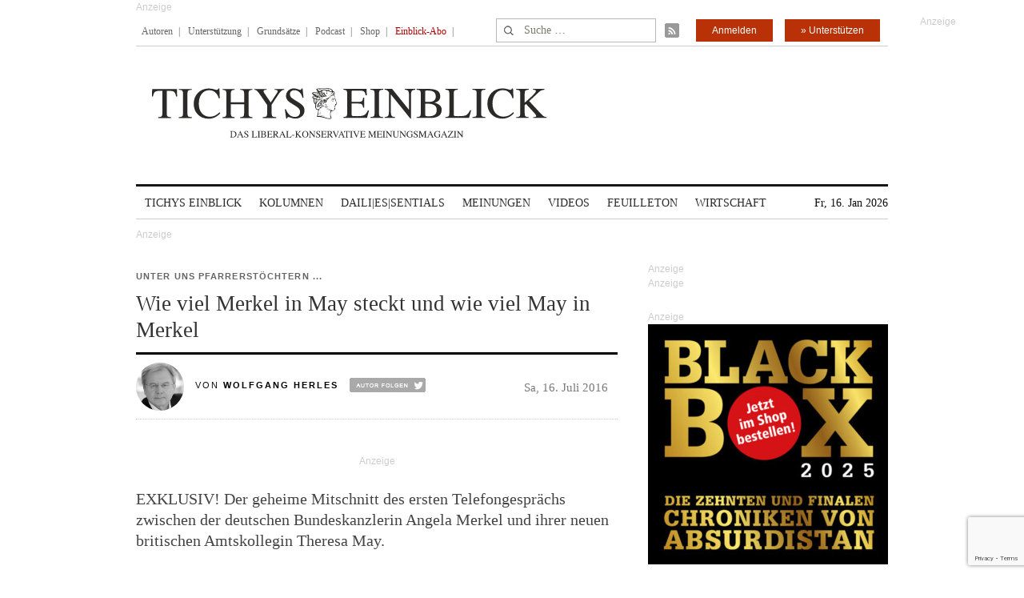

--- FILE ---
content_type: text/html; charset=UTF-8
request_url: https://www.tichyseinblick.de/kolumnen/herles-faellt-auf/wie-viel-merkel-in-may-steckt-und-wie-viel-may-in-merkel/
body_size: 34507
content:
<!DOCTYPE html>
<!--[if IE 7]>
<html class="ie ie7" lang="de-DE">
<![endif]-->
<!--[if IE 8]>
<html class="ie ie8" lang="de-DE">
<![endif]-->
<!--[if !(IE 7) | !(IE 8)  ]><!-->
<html lang="de-DE">
<!--<![endif]-->
<head>
	<!-- Google Tag Manager -->
	<script type="faf587da94dcc1a7ec4b5e13-text/javascript">(function(w,d,s,l,i){w[l]=w[l]||[];w[l].push({'gtm.start':
	new Date().getTime(),event:'gtm.js'});var f=d.getElementsByTagName(s)[0],
	j=d.createElement(s),dl=l!='dataLayer'?'&l='+l:'';j.async=true;j.src=
	'https://www.googletagmanager.com/gtm.js?id='+i+dl;f.parentNode.insertBefore(j,f);
	})(window,document,'script','dataLayer','GTM-WK4GLCN');</script>
	<!-- End Google Tag Manager -->
	<meta charset="UTF-8">
	<!--meta name="viewport" content="width=device-width"-->
	<meta name="viewport" content="width=device-width, initial-scale=1, maximum-scale=1" />
	<title>Wie viel Merkel in May steckt und wie viel May in Merkel</title>
	<link rel="profile" href="https://gmpg.org/xfn/11">
	<link rel="pingback" href="https://www.tichyseinblick.de/xmlrpc.php">
	<link rel="shortcut icon" href="https://www.tichyseinblick.de/wp-content/themes/rolandtichy/favicon.ico" type="image/x-icon" />
	<link rel="icon" href="https://www.tichyseinblick.de/wp-content/themes/rolandtichy/favicon.ico" type="image/x-icon" />
	<!-- For iPad with high-resolution Retina display running iOS ≥ 7: -->
	<!--link rel="apple-touch-icon-precomposed" sizes="152x152" href="apple-touch-icon-152x152-precomposed.png"-->
	<!-- For iPad with high-resolution Retina display running iOS ≤ 6: -->
	<link rel="apple-touch-icon-precomposed" sizes="144x144" href="https://www.tichyseinblick.de/wp-content/themes/rolandtichy/apple-touch-icon-144x144-precomposed.png">
	<!-- For iPhone with high-resolution Retina display running iOS ≥ 7: -->
	<link rel="apple-touch-icon-precomposed" sizes="120x120" href="https://www.tichyseinblick.de/wp-content/themes/rolandtichy/apple-touch-icon-120x120-precomposed.png">
	<!-- For iPhone with high-resolution Retina display running iOS ≤ 6: -->
	<link rel="apple-touch-icon-precomposed" sizes="114x114" href="https://www.tichyseinblick.de/wp-content/themes/rolandtichy/apple-touch-icon-114x114-precomposed.png">
	<!-- For the iPad mini and the first- and second-generation iPad on iOS ≥ 7: -->
	<link rel="apple-touch-icon-precomposed" sizes="76x76" href="https://www.tichyseinblick.de/wp-content/themes/rolandtichy/apple-touch-icon-76x76-precomposed.png">
	<!-- For the iPad mini and the first- and second-generation iPad on iOS ≤ 6: -->
	<link rel="apple-touch-icon-precomposed" sizes="72x72" href="https://www.tichyseinblick.de/wp-content/themes/rolandtichy/apple-touch-icon-72x72-precomposed.png">
	<!-- For non-Retina iPhone, iPod Touch, and Android 2.1+ devices: -->
	<link rel="apple-touch-icon-precomposed" href="https://www.tichyseinblick.de/wp-content/themes/rolandtichy/apple-touch-icon-precomposed.png">
	<!--[if lt IE 9]>
	<script src="https://www.tichyseinblick.de/wp-content/themes/rolandtichy/js/html5.js"></script>
	<![endif]-->

	
	
	<meta name='robots' content='index, follow, max-image-preview:large, max-snippet:-1, max-video-preview:-1' />

	<!-- This site is optimized with the Yoast SEO plugin v22.8 - https://yoast.com/wordpress/plugins/seo/ -->
	<meta name="description" content="EXKLUSIV! Der geheime Mitschnitt des ersten Telefongesprächs zwischen Angela Merkel und ihrer neuen britischen Amtskollegin Theresa May." />
	<link rel="canonical" href="https://www.tichyseinblick.de/kolumnen/herles-faellt-auf/wie-viel-merkel-in-may-steckt-und-wie-viel-may-in-merkel/" />
	<meta property="og:locale" content="de_DE" />
	<meta property="og:type" content="article" />
	<meta property="og:title" content="Wie viel Merkel in May steckt und wie viel May in Merkel" />
	<meta property="og:description" content="EXKLUSIV! Der geheime Mitschnitt des ersten Telefongesprächs zwischen Angela Merkel und ihrer neuen britischen Amtskollegin Theresa May." />
	<meta property="og:url" content="https://www.tichyseinblick.de/kolumnen/herles-faellt-auf/wie-viel-merkel-in-may-steckt-und-wie-viel-may-in-merkel/" />
	<meta property="og:site_name" content="Tichys Einblick" />
	<meta property="article:published_time" content="2016-07-16T12:15:17+00:00" />
	<meta property="article:modified_time" content="2016-07-17T06:06:41+00:00" />
	<meta property="og:image" content="https://www.tichyseinblick.de/wp-content/uploads/2015/09/auffallen-e1502994390211.jpg" />
	<meta property="og:image:width" content="620" />
	<meta property="og:image:height" content="397" />
	<meta property="og:image:type" content="image/jpeg" />
	<meta name="twitter:card" content="summary_large_image" />
	<meta name="twitter:label1" content="Verfasst von" />
	<meta name="twitter:data1" content="" />
	<meta name="twitter:label2" content="Geschätzte Lesezeit" />
	<meta name="twitter:data2" content="4 Minuten" />
	<script type="application/ld+json" class="yoast-schema-graph">{"@context":"https://schema.org","@graph":[{"@type":"WebPage","@id":"https://www.tichyseinblick.de/kolumnen/herles-faellt-auf/wie-viel-merkel-in-may-steckt-und-wie-viel-may-in-merkel/","url":"https://www.tichyseinblick.de/kolumnen/herles-faellt-auf/wie-viel-merkel-in-may-steckt-und-wie-viel-may-in-merkel/","name":"Wie viel Merkel in May steckt und wie viel May in Merkel","isPartOf":{"@id":"https://www.tichyseinblick.de/#website"},"primaryImageOfPage":{"@id":"https://www.tichyseinblick.de/kolumnen/herles-faellt-auf/wie-viel-merkel-in-may-steckt-und-wie-viel-may-in-merkel/#primaryimage"},"image":{"@id":"https://www.tichyseinblick.de/kolumnen/herles-faellt-auf/wie-viel-merkel-in-may-steckt-und-wie-viel-may-in-merkel/#primaryimage"},"thumbnailUrl":"https://www.tichyseinblick.de/wp-content/uploads/2015/09/auffallen-e1502994390211.jpg","datePublished":"2016-07-16T12:15:17+00:00","dateModified":"2016-07-17T06:06:41+00:00","author":{"@id":""},"description":"EXKLUSIV! Der geheime Mitschnitt des ersten Telefongesprächs zwischen Angela Merkel und ihrer neuen britischen Amtskollegin Theresa May.","breadcrumb":{"@id":"https://www.tichyseinblick.de/kolumnen/herles-faellt-auf/wie-viel-merkel-in-may-steckt-und-wie-viel-may-in-merkel/#breadcrumb"},"inLanguage":"de-DE","potentialAction":[{"@type":"ReadAction","target":["https://www.tichyseinblick.de/kolumnen/herles-faellt-auf/wie-viel-merkel-in-may-steckt-und-wie-viel-may-in-merkel/"]}]},{"@type":"ImageObject","inLanguage":"de-DE","@id":"https://www.tichyseinblick.de/kolumnen/herles-faellt-auf/wie-viel-merkel-in-may-steckt-und-wie-viel-may-in-merkel/#primaryimage","url":"https://www.tichyseinblick.de/wp-content/uploads/2015/09/auffallen-e1502994390211.jpg","contentUrl":"https://www.tichyseinblick.de/wp-content/uploads/2015/09/auffallen-e1502994390211.jpg","width":620,"height":397},{"@type":"BreadcrumbList","@id":"https://www.tichyseinblick.de/kolumnen/herles-faellt-auf/wie-viel-merkel-in-may-steckt-und-wie-viel-may-in-merkel/#breadcrumb","itemListElement":[{"@type":"ListItem","position":1,"name":"Home","item":"https://www.tichyseinblick.de/"},{"@type":"ListItem","position":2,"name":"Wie viel Merkel in May steckt und wie viel May in Merkel"}]},{"@type":"WebSite","@id":"https://www.tichyseinblick.de/#website","url":"https://www.tichyseinblick.de/","name":"Tichys Einblick","description":"","potentialAction":[{"@type":"SearchAction","target":{"@type":"EntryPoint","urlTemplate":"https://www.tichyseinblick.de/?s={search_term_string}"},"query-input":"required name=search_term_string"}],"inLanguage":"de-DE"},{"@type":"Person","@id":"","url":"https://www.tichyseinblick.de/author/"}]}</script>
	<!-- / Yoast SEO plugin. -->


<link rel='dns-prefetch' href='//www.google.com' />
<link rel='dns-prefetch' href='//script.ioam.de' />
<link rel="alternate" type="application/rss+xml" title="Tichys Einblick &raquo; Feed" href="https://www.tichyseinblick.de/feed/" />
<link rel="alternate" type="application/rss+xml" title="Tichys Einblick &raquo; Kommentar-Feed" href="https://www.tichyseinblick.de/comments/feed/" />
<link rel="alternate" type="application/rss+xml" title="Tichys Einblick &raquo; Wie viel Merkel in May steckt und wie viel May in Merkel Kommentar-Feed" href="https://www.tichyseinblick.de/kolumnen/herles-faellt-auf/wie-viel-merkel-in-may-steckt-und-wie-viel-may-in-merkel/feed/" />
<link rel='stylesheet' id='wp-block-library-css' href='//www.tichyseinblick.de/wp-includes/css/dist/block-library/style.min.css' type='text/css' media='all' />
<style id='js-archive-list-archive-widget-style-inline-css' type='text/css'>
/*!***************************************************************************************************************************************************************************************************************************************!*\
  !*** css ./node_modules/css-loader/dist/cjs.js??ruleSet[1].rules[4].use[1]!./node_modules/postcss-loader/dist/cjs.js??ruleSet[1].rules[4].use[2]!./node_modules/sass-loader/dist/cjs.js??ruleSet[1].rules[4].use[3]!./src/style.scss ***!
  \***************************************************************************************************************************************************************************************************************************************/
@charset "UTF-8";
/**
 * The following styles get applied both on the front of your site
 * and in the editor.
 *
 * Replace them with your own styles or remove the file completely.
 */
.js-archive-list a,
.js-archive-list a:focus,
.js-archive-list a:hover {
  text-decoration: none;
}
.js-archive-list .loading {
  display: inline-block;
  padding-left: 5px;
  vertical-align: middle;
  width: 25px;
}

.jal-hide {
  display: none;
}

.widget_jaw_widget ul.jaw_widget,
ul.jaw_widget ul,
body .wp-block-js-archive-list-archive-widget ul.jaw_widget,
body .wp-block-js-archive-list-archive-widget ul.jaw_widget ul,
body ul.jaw_widget {
  list-style: none;
  margin-left: 0;
  padding-left: 0;
}

.widget_jaw_widget ul.jaw_widget li,
.wp-block-js-archive-list-archive-widget ul.jaw_widget li,
.jaw_widget ul li {
  padding-left: 1rem;
  list-style: none;
}
.widget_jaw_widget ul.jaw_widget li::before,
.wp-block-js-archive-list-archive-widget ul.jaw_widget li::before,
.jaw_widget ul li::before {
  content: "";
}
.widget_jaw_widget ul.jaw_widget li .post-date,
.wp-block-js-archive-list-archive-widget ul.jaw_widget li .post-date,
.jaw_widget ul li .post-date {
  padding-left: 5px;
}
.widget_jaw_widget ul.jaw_widget li .post-date::before,
.wp-block-js-archive-list-archive-widget ul.jaw_widget li .post-date::before,
.jaw_widget ul li .post-date::before {
  content: "—";
  padding-right: 5px;
}

/** Bullet's padding **/
.jaw_symbol {
  margin-right: 0.5rem;
}

/*# sourceMappingURL=style-index.css.map*/
</style>
<link rel='stylesheet' id='wc-memberships-blocks-css' href='//www.tichyseinblick.de/wp-content/plugins/woocommerce-memberships/assets/css/blocks/wc-memberships-blocks.min.css?ver=1.26.8' type='text/css' media='all' />
<style id='classic-theme-styles-inline-css' type='text/css'>
/*! This file is auto-generated */
.wp-block-button__link{color:#fff;background-color:#32373c;border-radius:9999px;box-shadow:none;text-decoration:none;padding:calc(.667em + 2px) calc(1.333em + 2px);font-size:1.125em}.wp-block-file__button{background:#32373c;color:#fff;text-decoration:none}
</style>
<style id='global-styles-inline-css' type='text/css'>
body{--wp--preset--color--black: #000000;--wp--preset--color--cyan-bluish-gray: #abb8c3;--wp--preset--color--white: #ffffff;--wp--preset--color--pale-pink: #f78da7;--wp--preset--color--vivid-red: #cf2e2e;--wp--preset--color--luminous-vivid-orange: #ff6900;--wp--preset--color--luminous-vivid-amber: #fcb900;--wp--preset--color--light-green-cyan: #7bdcb5;--wp--preset--color--vivid-green-cyan: #00d084;--wp--preset--color--pale-cyan-blue: #8ed1fc;--wp--preset--color--vivid-cyan-blue: #0693e3;--wp--preset--color--vivid-purple: #9b51e0;--wp--preset--gradient--vivid-cyan-blue-to-vivid-purple: linear-gradient(135deg,rgba(6,147,227,1) 0%,rgb(155,81,224) 100%);--wp--preset--gradient--light-green-cyan-to-vivid-green-cyan: linear-gradient(135deg,rgb(122,220,180) 0%,rgb(0,208,130) 100%);--wp--preset--gradient--luminous-vivid-amber-to-luminous-vivid-orange: linear-gradient(135deg,rgba(252,185,0,1) 0%,rgba(255,105,0,1) 100%);--wp--preset--gradient--luminous-vivid-orange-to-vivid-red: linear-gradient(135deg,rgba(255,105,0,1) 0%,rgb(207,46,46) 100%);--wp--preset--gradient--very-light-gray-to-cyan-bluish-gray: linear-gradient(135deg,rgb(238,238,238) 0%,rgb(169,184,195) 100%);--wp--preset--gradient--cool-to-warm-spectrum: linear-gradient(135deg,rgb(74,234,220) 0%,rgb(151,120,209) 20%,rgb(207,42,186) 40%,rgb(238,44,130) 60%,rgb(251,105,98) 80%,rgb(254,248,76) 100%);--wp--preset--gradient--blush-light-purple: linear-gradient(135deg,rgb(255,206,236) 0%,rgb(152,150,240) 100%);--wp--preset--gradient--blush-bordeaux: linear-gradient(135deg,rgb(254,205,165) 0%,rgb(254,45,45) 50%,rgb(107,0,62) 100%);--wp--preset--gradient--luminous-dusk: linear-gradient(135deg,rgb(255,203,112) 0%,rgb(199,81,192) 50%,rgb(65,88,208) 100%);--wp--preset--gradient--pale-ocean: linear-gradient(135deg,rgb(255,245,203) 0%,rgb(182,227,212) 50%,rgb(51,167,181) 100%);--wp--preset--gradient--electric-grass: linear-gradient(135deg,rgb(202,248,128) 0%,rgb(113,206,126) 100%);--wp--preset--gradient--midnight: linear-gradient(135deg,rgb(2,3,129) 0%,rgb(40,116,252) 100%);--wp--preset--font-size--small: 13px;--wp--preset--font-size--medium: 20px;--wp--preset--font-size--large: 36px;--wp--preset--font-size--x-large: 42px;--wp--preset--font-family--inter: "Inter", sans-serif;--wp--preset--font-family--cardo: Cardo;--wp--preset--spacing--20: 0,44rem;--wp--preset--spacing--30: 0,67rem;--wp--preset--spacing--40: 1rem;--wp--preset--spacing--50: 1,5rem;--wp--preset--spacing--60: 2,25rem;--wp--preset--spacing--70: 3,38rem;--wp--preset--spacing--80: 5,06rem;--wp--preset--shadow--natural: 6px 6px 9px rgba(0, 0, 0, 0.2);--wp--preset--shadow--deep: 12px 12px 50px rgba(0, 0, 0, 0.4);--wp--preset--shadow--sharp: 6px 6px 0px rgba(0, 0, 0, 0.2);--wp--preset--shadow--outlined: 6px 6px 0px -3px rgba(255, 255, 255, 1), 6px 6px rgba(0, 0, 0, 1);--wp--preset--shadow--crisp: 6px 6px 0px rgba(0, 0, 0, 1);}:where(.is-layout-flex){gap: 0.5em;}:where(.is-layout-grid){gap: 0.5em;}body .is-layout-flex{display: flex;}body .is-layout-flex{flex-wrap: wrap;align-items: center;}body .is-layout-flex > *{margin: 0;}body .is-layout-grid{display: grid;}body .is-layout-grid > *{margin: 0;}:where(.wp-block-columns.is-layout-flex){gap: 2em;}:where(.wp-block-columns.is-layout-grid){gap: 2em;}:where(.wp-block-post-template.is-layout-flex){gap: 1.25em;}:where(.wp-block-post-template.is-layout-grid){gap: 1.25em;}.has-black-color{color: var(--wp--preset--color--black) !important;}.has-cyan-bluish-gray-color{color: var(--wp--preset--color--cyan-bluish-gray) !important;}.has-white-color{color: var(--wp--preset--color--white) !important;}.has-pale-pink-color{color: var(--wp--preset--color--pale-pink) !important;}.has-vivid-red-color{color: var(--wp--preset--color--vivid-red) !important;}.has-luminous-vivid-orange-color{color: var(--wp--preset--color--luminous-vivid-orange) !important;}.has-luminous-vivid-amber-color{color: var(--wp--preset--color--luminous-vivid-amber) !important;}.has-light-green-cyan-color{color: var(--wp--preset--color--light-green-cyan) !important;}.has-vivid-green-cyan-color{color: var(--wp--preset--color--vivid-green-cyan) !important;}.has-pale-cyan-blue-color{color: var(--wp--preset--color--pale-cyan-blue) !important;}.has-vivid-cyan-blue-color{color: var(--wp--preset--color--vivid-cyan-blue) !important;}.has-vivid-purple-color{color: var(--wp--preset--color--vivid-purple) !important;}.has-black-background-color{background-color: var(--wp--preset--color--black) !important;}.has-cyan-bluish-gray-background-color{background-color: var(--wp--preset--color--cyan-bluish-gray) !important;}.has-white-background-color{background-color: var(--wp--preset--color--white) !important;}.has-pale-pink-background-color{background-color: var(--wp--preset--color--pale-pink) !important;}.has-vivid-red-background-color{background-color: var(--wp--preset--color--vivid-red) !important;}.has-luminous-vivid-orange-background-color{background-color: var(--wp--preset--color--luminous-vivid-orange) !important;}.has-luminous-vivid-amber-background-color{background-color: var(--wp--preset--color--luminous-vivid-amber) !important;}.has-light-green-cyan-background-color{background-color: var(--wp--preset--color--light-green-cyan) !important;}.has-vivid-green-cyan-background-color{background-color: var(--wp--preset--color--vivid-green-cyan) !important;}.has-pale-cyan-blue-background-color{background-color: var(--wp--preset--color--pale-cyan-blue) !important;}.has-vivid-cyan-blue-background-color{background-color: var(--wp--preset--color--vivid-cyan-blue) !important;}.has-vivid-purple-background-color{background-color: var(--wp--preset--color--vivid-purple) !important;}.has-black-border-color{border-color: var(--wp--preset--color--black) !important;}.has-cyan-bluish-gray-border-color{border-color: var(--wp--preset--color--cyan-bluish-gray) !important;}.has-white-border-color{border-color: var(--wp--preset--color--white) !important;}.has-pale-pink-border-color{border-color: var(--wp--preset--color--pale-pink) !important;}.has-vivid-red-border-color{border-color: var(--wp--preset--color--vivid-red) !important;}.has-luminous-vivid-orange-border-color{border-color: var(--wp--preset--color--luminous-vivid-orange) !important;}.has-luminous-vivid-amber-border-color{border-color: var(--wp--preset--color--luminous-vivid-amber) !important;}.has-light-green-cyan-border-color{border-color: var(--wp--preset--color--light-green-cyan) !important;}.has-vivid-green-cyan-border-color{border-color: var(--wp--preset--color--vivid-green-cyan) !important;}.has-pale-cyan-blue-border-color{border-color: var(--wp--preset--color--pale-cyan-blue) !important;}.has-vivid-cyan-blue-border-color{border-color: var(--wp--preset--color--vivid-cyan-blue) !important;}.has-vivid-purple-border-color{border-color: var(--wp--preset--color--vivid-purple) !important;}.has-vivid-cyan-blue-to-vivid-purple-gradient-background{background: var(--wp--preset--gradient--vivid-cyan-blue-to-vivid-purple) !important;}.has-light-green-cyan-to-vivid-green-cyan-gradient-background{background: var(--wp--preset--gradient--light-green-cyan-to-vivid-green-cyan) !important;}.has-luminous-vivid-amber-to-luminous-vivid-orange-gradient-background{background: var(--wp--preset--gradient--luminous-vivid-amber-to-luminous-vivid-orange) !important;}.has-luminous-vivid-orange-to-vivid-red-gradient-background{background: var(--wp--preset--gradient--luminous-vivid-orange-to-vivid-red) !important;}.has-very-light-gray-to-cyan-bluish-gray-gradient-background{background: var(--wp--preset--gradient--very-light-gray-to-cyan-bluish-gray) !important;}.has-cool-to-warm-spectrum-gradient-background{background: var(--wp--preset--gradient--cool-to-warm-spectrum) !important;}.has-blush-light-purple-gradient-background{background: var(--wp--preset--gradient--blush-light-purple) !important;}.has-blush-bordeaux-gradient-background{background: var(--wp--preset--gradient--blush-bordeaux) !important;}.has-luminous-dusk-gradient-background{background: var(--wp--preset--gradient--luminous-dusk) !important;}.has-pale-ocean-gradient-background{background: var(--wp--preset--gradient--pale-ocean) !important;}.has-electric-grass-gradient-background{background: var(--wp--preset--gradient--electric-grass) !important;}.has-midnight-gradient-background{background: var(--wp--preset--gradient--midnight) !important;}.has-small-font-size{font-size: var(--wp--preset--font-size--small) !important;}.has-medium-font-size{font-size: var(--wp--preset--font-size--medium) !important;}.has-large-font-size{font-size: var(--wp--preset--font-size--large) !important;}.has-x-large-font-size{font-size: var(--wp--preset--font-size--x-large) !important;}
.wp-block-navigation a:where(:not(.wp-element-button)){color: inherit;}
:where(.wp-block-post-template.is-layout-flex){gap: 1.25em;}:where(.wp-block-post-template.is-layout-grid){gap: 1.25em;}
:where(.wp-block-columns.is-layout-flex){gap: 2em;}:where(.wp-block-columns.is-layout-grid){gap: 2em;}
.wp-block-pullquote{font-size: 1.5em;line-height: 1.6;}
</style>
<link rel='stylesheet' id='cryptx-styles-css' href='//www.tichyseinblick.de/wp-content/plugins/cryptx/css/cryptx.css' type='text/css' media='all' />
<link rel='stylesheet' id='woocommerce-layout-css' href='//www.tichyseinblick.de/wp-content/plugins/woocommerce/assets/css/woocommerce-layout.css?ver=9.3.3' type='text/css' media='all' />
<link rel='stylesheet' id='woocommerce-smallscreen-css' href='//www.tichyseinblick.de/wp-content/plugins/woocommerce/assets/css/woocommerce-smallscreen.css?ver=9.3.3' type='text/css' media='only screen and (max-width: 768px)' />
<link rel='stylesheet' id='woocommerce-general-css' href='//www.tichyseinblick.de/wp-content/plugins/woocommerce/assets/css/woocommerce.css?ver=9.3.3' type='text/css' media='all' />
<style id='woocommerce-inline-inline-css' type='text/css'>
.woocommerce form .form-row .required { visibility: visible; }
</style>
<link rel='stylesheet' id='ppress-frontend-css' href='//www.tichyseinblick.de/wp-content/plugins/wp-user-avatar/assets/css/frontend.min.css?ver=4.15.9' type='text/css' media='all' />
<link rel='stylesheet' id='ppress-flatpickr-css' href='//www.tichyseinblick.de/wp-content/plugins/wp-user-avatar/assets/flatpickr/flatpickr.min.css?ver=4.15.9' type='text/css' media='all' />
<link rel='stylesheet' id='ppress-select2-css' href='//www.tichyseinblick.de/wp-content/plugins/wp-user-avatar/assets/select2/select2.min.css' type='text/css' media='all' />
<link rel='stylesheet' id='wpdiscuz-frontend-css-css' href='//www.tichyseinblick.de/wp-content/plugins/wpdiscuz/themes/default/style.css?ver=7.6.19' type='text/css' media='all' />
<style id='wpdiscuz-frontend-css-inline-css' type='text/css'>
 #wpdcom .wpd-blog-author .wpd-comment-label{color:#ffffff;background-color:#00B38F;border:none}#wpdcom .wpd-blog-author .wpd-comment-author, #wpdcom .wpd-blog-author .wpd-comment-author a{color:#00B38F}#wpdcom.wpd-layout-1 .wpd-comment .wpd-blog-author .wpd-avatar img{border-color:#00B38F}#wpdcom.wpd-layout-2 .wpd-comment .wpd-blog-author .wpd-avatar img{border-bottom-color:#00B38F}#wpdcom.wpd-layout-3 .wpd-blog-author .wpd-comment-subheader{border-top:1px dashed #00B38F}#wpdcom.wpd-layout-3 .wpd-reply .wpd-blog-author .wpd-comment-right{border-left:1px solid #00B38F}#wpdcom .wpd-blog-comments .wpd-comment-label{color:#ffffff;background-color:#00B38F;border:none}#wpdcom .wpd-blog-comments .wpd-comment-author, #wpdcom .wpd-blog-comments .wpd-comment-author a{color:#00B38F}#wpdcom.wpd-layout-1 .wpd-comment .wpd-blog-comments .wpd-avatar img{border-color:#00B38F}#wpdcom.wpd-layout-2 .wpd-comment .wpd-blog-comments .wpd-avatar img{border-bottom-color:#00B38F}#wpdcom.wpd-layout-3 .wpd-blog-comments .wpd-comment-subheader{border-top:1px dashed #00B38F}#wpdcom.wpd-layout-3 .wpd-reply .wpd-blog-comments .wpd-comment-right{border-left:1px solid #00B38F}#wpdcom .wpd-blog-contributor .wpd-comment-label{color:#ffffff;background-color:#00B38F;border:none}#wpdcom .wpd-blog-contributor .wpd-comment-author, #wpdcom .wpd-blog-contributor .wpd-comment-author a{color:#00B38F}#wpdcom.wpd-layout-1 .wpd-comment .wpd-blog-contributor .wpd-avatar img{border-color:#00B38F}#wpdcom.wpd-layout-2 .wpd-comment .wpd-blog-contributor .wpd-avatar img{border-bottom-color:#00B38F}#wpdcom.wpd-layout-3 .wpd-blog-contributor .wpd-comment-subheader{border-top:1px dashed #00B38F}#wpdcom.wpd-layout-3 .wpd-reply .wpd-blog-contributor .wpd-comment-right{border-left:1px solid #00B38F}#wpdcom .wpd-blog-editor .wpd-comment-label{color:#ffffff;background-color:#00B38F;border:none}#wpdcom .wpd-blog-editor .wpd-comment-author, #wpdcom .wpd-blog-editor .wpd-comment-author a{color:#00B38F}#wpdcom.wpd-layout-1 .wpd-comment .wpd-blog-editor .wpd-avatar img{border-color:#00B38F}#wpdcom.wpd-layout-2 .wpd-comment.wpd-reply .wpd-comment-wrap.wpd-blog-editor{border-left:3px solid #00B38F}#wpdcom.wpd-layout-2 .wpd-comment .wpd-blog-editor .wpd-avatar img{border-bottom-color:#00B38F}#wpdcom.wpd-layout-3 .wpd-blog-editor .wpd-comment-subheader{border-top:1px dashed #00B38F}#wpdcom.wpd-layout-3 .wpd-reply .wpd-blog-editor .wpd-comment-right{border-left:1px solid #00B38F}#wpdcom .wpd-blog-junior_autor .wpd-comment-label{color:#ffffff;background-color:#00B38F;border:none}#wpdcom .wpd-blog-junior_autor .wpd-comment-author, #wpdcom .wpd-blog-junior_autor .wpd-comment-author a{color:#00B38F}#wpdcom.wpd-layout-1 .wpd-comment .wpd-blog-junior_autor .wpd-avatar img{border-color:#00B38F}#wpdcom.wpd-layout-2 .wpd-comment .wpd-blog-junior_autor .wpd-avatar img{border-bottom-color:#00B38F}#wpdcom.wpd-layout-3 .wpd-blog-junior_autor .wpd-comment-subheader{border-top:1px dashed #00B38F}#wpdcom.wpd-layout-3 .wpd-reply .wpd-blog-junior_autor .wpd-comment-right{border-left:1px solid #00B38F}#wpdcom .wpd-blog-juniorredakteur .wpd-comment-label{color:#ffffff;background-color:#00B38F;border:none}#wpdcom .wpd-blog-juniorredakteur .wpd-comment-author, #wpdcom .wpd-blog-juniorredakteur .wpd-comment-author a{color:#00B38F}#wpdcom.wpd-layout-1 .wpd-comment .wpd-blog-juniorredakteur .wpd-avatar img{border-color:#00B38F}#wpdcom.wpd-layout-2 .wpd-comment .wpd-blog-juniorredakteur .wpd-avatar img{border-bottom-color:#00B38F}#wpdcom.wpd-layout-3 .wpd-blog-juniorredakteur .wpd-comment-subheader{border-top:1px dashed #00B38F}#wpdcom.wpd-layout-3 .wpd-reply .wpd-blog-juniorredakteur .wpd-comment-right{border-left:1px solid #00B38F}#wpdcom .wpd-blog-kommentare .wpd-comment-label{color:#ffffff;background-color:#00B38F;border:none}#wpdcom .wpd-blog-kommentare .wpd-comment-author, #wpdcom .wpd-blog-kommentare .wpd-comment-author a{color:#00B38F}#wpdcom.wpd-layout-1 .wpd-comment .wpd-blog-kommentare .wpd-avatar img{border-color:#00B38F}#wpdcom.wpd-layout-2 .wpd-comment .wpd-blog-kommentare .wpd-avatar img{border-bottom-color:#00B38F}#wpdcom.wpd-layout-3 .wpd-blog-kommentare .wpd-comment-subheader{border-top:1px dashed #00B38F}#wpdcom.wpd-layout-3 .wpd-reply .wpd-blog-kommentare .wpd-comment-right{border-left:1px solid #00B38F}#wpdcom .wpd-blog-redakteuerneu .wpd-comment-label{color:#ffffff;background-color:#00B38F;border:none}#wpdcom .wpd-blog-redakteuerneu .wpd-comment-author, #wpdcom .wpd-blog-redakteuerneu .wpd-comment-author a{color:#00B38F}#wpdcom.wpd-layout-1 .wpd-comment .wpd-blog-redakteuerneu .wpd-avatar img{border-color:#00B38F}#wpdcom.wpd-layout-2 .wpd-comment .wpd-blog-redakteuerneu .wpd-avatar img{border-bottom-color:#00B38F}#wpdcom.wpd-layout-3 .wpd-blog-redakteuerneu .wpd-comment-subheader{border-top:1px dashed #00B38F}#wpdcom.wpd-layout-3 .wpd-reply .wpd-blog-redakteuerneu .wpd-comment-right{border-left:1px solid #00B38F}#wpdcom .wpd-blog-subscriber .wpd-comment-label{color:#ffffff;background-color:#00B38F;border:none}#wpdcom .wpd-blog-subscriber .wpd-comment-author, #wpdcom .wpd-blog-subscriber .wpd-comment-author a{color:#00B38F}#wpdcom.wpd-layout-2 .wpd-comment .wpd-blog-subscriber .wpd-avatar img{border-bottom-color:#00B38F}#wpdcom.wpd-layout-3 .wpd-blog-subscriber .wpd-comment-subheader{border-top:1px dashed #00B38F}#wpdcom .wpd-blog-test .wpd-comment-label{color:#ffffff;background-color:#00B38F;border:none}#wpdcom .wpd-blog-test .wpd-comment-author, #wpdcom .wpd-blog-test .wpd-comment-author a{color:#00B38F}#wpdcom.wpd-layout-1 .wpd-comment .wpd-blog-test .wpd-avatar img{border-color:#00B38F}#wpdcom.wpd-layout-2 .wpd-comment .wpd-blog-test .wpd-avatar img{border-bottom-color:#00B38F}#wpdcom.wpd-layout-3 .wpd-blog-test .wpd-comment-subheader{border-top:1px dashed #00B38F}#wpdcom.wpd-layout-3 .wpd-reply .wpd-blog-test .wpd-comment-right{border-left:1px solid #00B38F}#wpdcom .wpd-blog-translator .wpd-comment-label{color:#ffffff;background-color:#00B38F;border:none}#wpdcom .wpd-blog-translator .wpd-comment-author, #wpdcom .wpd-blog-translator .wpd-comment-author a{color:#00B38F}#wpdcom.wpd-layout-1 .wpd-comment .wpd-blog-translator .wpd-avatar img{border-color:#00B38F}#wpdcom.wpd-layout-2 .wpd-comment .wpd-blog-translator .wpd-avatar img{border-bottom-color:#00B38F}#wpdcom.wpd-layout-3 .wpd-blog-translator .wpd-comment-subheader{border-top:1px dashed #00B38F}#wpdcom.wpd-layout-3 .wpd-reply .wpd-blog-translator .wpd-comment-right{border-left:1px solid #00B38F}#wpdcom .wpd-blog-customer .wpd-comment-label{color:#ffffff;background-color:#00B38F;border:none}#wpdcom .wpd-blog-customer .wpd-comment-author, #wpdcom .wpd-blog-customer .wpd-comment-author a{color:#00B38F}#wpdcom.wpd-layout-1 .wpd-comment .wpd-blog-customer .wpd-avatar img{border-color:#00B38F}#wpdcom.wpd-layout-2 .wpd-comment .wpd-blog-customer .wpd-avatar img{border-bottom-color:#00B38F}#wpdcom.wpd-layout-3 .wpd-blog-customer .wpd-comment-subheader{border-top:1px dashed #00B38F}#wpdcom.wpd-layout-3 .wpd-reply .wpd-blog-customer .wpd-comment-right{border-left:1px solid #00B38F}#wpdcom .wpd-blog-shop_manager .wpd-comment-label{color:#ffffff;background-color:#00B38F;border:none}#wpdcom .wpd-blog-shop_manager .wpd-comment-author, #wpdcom .wpd-blog-shop_manager .wpd-comment-author a{color:#00B38F}#wpdcom.wpd-layout-1 .wpd-comment .wpd-blog-shop_manager .wpd-avatar img{border-color:#00B38F}#wpdcom.wpd-layout-2 .wpd-comment .wpd-blog-shop_manager .wpd-avatar img{border-bottom-color:#00B38F}#wpdcom.wpd-layout-3 .wpd-blog-shop_manager .wpd-comment-subheader{border-top:1px dashed #00B38F}#wpdcom.wpd-layout-3 .wpd-reply .wpd-blog-shop_manager .wpd-comment-right{border-left:1px solid #00B38F}#wpdcom .wpd-blog-post_author .wpd-comment-label{color:#ffffff;background-color:#00B38F;border:none}#wpdcom .wpd-blog-post_author .wpd-comment-author, #wpdcom .wpd-blog-post_author .wpd-comment-author a{color:#00B38F}#wpdcom .wpd-blog-post_author .wpd-avatar img{border-color:#00B38F}#wpdcom.wpd-layout-1 .wpd-comment .wpd-blog-post_author .wpd-avatar img{border-color:#00B38F}#wpdcom.wpd-layout-2 .wpd-comment.wpd-reply .wpd-comment-wrap.wpd-blog-post_author{border-left:3px solid #00B38F}#wpdcom.wpd-layout-2 .wpd-comment .wpd-blog-post_author .wpd-avatar img{border-bottom-color:#00B38F}#wpdcom.wpd-layout-3 .wpd-blog-post_author .wpd-comment-subheader{border-top:1px dashed #00B38F}#wpdcom.wpd-layout-3 .wpd-reply .wpd-blog-post_author .wpd-comment-right{border-left:1px solid #00B38F}#wpdcom .wpd-blog-guest .wpd-comment-label{color:#ffffff;background-color:#969897;border:none}#wpdcom .wpd-blog-guest .wpd-comment-author, #wpdcom .wpd-blog-guest .wpd-comment-author a{color:#969897}#wpdcom.wpd-layout-3 .wpd-blog-guest .wpd-comment-subheader{border-top:1px dashed #969897}#comments, #respond, .comments-area, #wpdcom{}#wpdcom .ql-editor > *{color:#3C3E3E}#wpdcom .ql-editor::before{}#wpdcom .ql-toolbar{border:1px solid #B2B4B3;border-top:none}#wpdcom .ql-container{border:1px solid #B2B4B3;border-bottom:none}#wpdcom .wpd-form-row .wpdiscuz-item input[type="text"], #wpdcom .wpd-form-row .wpdiscuz-item input[type="email"], #wpdcom .wpd-form-row .wpdiscuz-item input[type="url"], #wpdcom .wpd-form-row .wpdiscuz-item input[type="color"], #wpdcom .wpd-form-row .wpdiscuz-item input[type="date"], #wpdcom .wpd-form-row .wpdiscuz-item input[type="datetime"], #wpdcom .wpd-form-row .wpdiscuz-item input[type="datetime-local"], #wpdcom .wpd-form-row .wpdiscuz-item input[type="month"], #wpdcom .wpd-form-row .wpdiscuz-item input[type="number"], #wpdcom .wpd-form-row .wpdiscuz-item input[type="time"], #wpdcom textarea, #wpdcom select{border:1px solid #B2B4B3;color:#3C3E3E}#wpdcom .wpd-form-row .wpdiscuz-item textarea{border:1px solid #B2B4B3}#wpdcom input::placeholder, #wpdcom textarea::placeholder, #wpdcom input::-moz-placeholder, #wpdcom textarea::-webkit-input-placeholder{}#wpdcom .wpd-comment-text{color:#3C3E3E}#wpdcom .wpd-thread-head .wpd-thread-info{border-bottom:2px solid #676C6B}#wpdcom .wpd-thread-head .wpd-thread-info.wpd-reviews-tab svg{fill:#676C6B}#wpdcom .wpd-thread-head .wpdiscuz-user-settings{border-bottom:2px solid #676C6B}#wpdcom .wpd-thread-head .wpdiscuz-user-settings:hover{color:#676C6B}#wpdcom .wpd-comment .wpd-follow-link:hover{color:#676C6B}#wpdcom .wpd-comment-status .wpd-sticky{color:#676C6B}#wpdcom .wpd-thread-filter .wpdf-active{color:#676C6B;border-bottom-color:#676C6B}#wpdcom .wpd-comment-info-bar{border:1px dashed #868a89;background:#f0f1f1}#wpdcom .wpd-comment-info-bar .wpd-current-view i{color:#676C6B}#wpdcom .wpd-filter-view-all:hover{background:#676C6B}#wpdcom .wpdiscuz-item .wpdiscuz-rating > label{color:#DDDDDD}#wpdcom .wpdiscuz-item .wpdiscuz-rating:not(:checked) > label:hover, .wpdiscuz-rating:not(:checked) > label:hover ~ label{}#wpdcom .wpdiscuz-item .wpdiscuz-rating > input ~ label:hover, #wpdcom .wpdiscuz-item .wpdiscuz-rating > input:not(:checked) ~ label:hover ~ label, #wpdcom .wpdiscuz-item .wpdiscuz-rating > input:not(:checked) ~ label:hover ~ label{color:#FFED85}#wpdcom .wpdiscuz-item .wpdiscuz-rating > input:checked ~ label:hover, #wpdcom .wpdiscuz-item .wpdiscuz-rating > input:checked ~ label:hover, #wpdcom .wpdiscuz-item .wpdiscuz-rating > label:hover ~ input:checked ~ label, #wpdcom .wpdiscuz-item .wpdiscuz-rating > input:checked + label:hover ~ label, #wpdcom .wpdiscuz-item .wpdiscuz-rating > input:checked ~ label:hover ~ label, .wpd-custom-field .wcf-active-star, #wpdcom .wpdiscuz-item .wpdiscuz-rating > input:checked ~ label{color:#FFD700}#wpd-post-rating .wpd-rating-wrap .wpd-rating-stars svg .wpd-star{fill:#DDDDDD}#wpd-post-rating .wpd-rating-wrap .wpd-rating-stars svg .wpd-active{fill:#FFD700}#wpd-post-rating .wpd-rating-wrap .wpd-rate-starts svg .wpd-star{fill:#DDDDDD}#wpd-post-rating .wpd-rating-wrap .wpd-rate-starts:hover svg .wpd-star{fill:#FFED85}#wpd-post-rating.wpd-not-rated .wpd-rating-wrap .wpd-rate-starts svg:hover ~ svg .wpd-star{fill:#DDDDDD}.wpdiscuz-post-rating-wrap .wpd-rating .wpd-rating-wrap .wpd-rating-stars svg .wpd-star{fill:#DDDDDD}.wpdiscuz-post-rating-wrap .wpd-rating .wpd-rating-wrap .wpd-rating-stars svg .wpd-active{fill:#FFD700}#wpdcom .wpd-comment .wpd-follow-active{color:#ff7a00}#wpdcom .page-numbers{color:#555;border:#555 1px solid}#wpdcom span.current{background:#555}#wpdcom.wpd-layout-1 .wpd-new-loaded-comment > .wpd-comment-wrap > .wpd-comment-right{background:#FFFAD6}#wpdcom.wpd-layout-2 .wpd-new-loaded-comment.wpd-comment > .wpd-comment-wrap > .wpd-comment-right{background:#FFFAD6}#wpdcom.wpd-layout-2 .wpd-new-loaded-comment.wpd-comment.wpd-reply > .wpd-comment-wrap > .wpd-comment-right{background:transparent}#wpdcom.wpd-layout-2 .wpd-new-loaded-comment.wpd-comment.wpd-reply > .wpd-comment-wrap{background:#FFFAD6}#wpdcom.wpd-layout-3 .wpd-new-loaded-comment.wpd-comment > .wpd-comment-wrap > .wpd-comment-right{background:#FFFAD6}#wpdcom .wpd-follow:hover i, #wpdcom .wpd-unfollow:hover i, #wpdcom .wpd-comment .wpd-follow-active:hover i{color:#676C6B}#wpdcom .wpdiscuz-readmore{cursor:pointer;color:#676C6B}.wpd-custom-field .wcf-pasiv-star, #wpcomm .wpdiscuz-item .wpdiscuz-rating > label{color:#DDDDDD}.wpd-wrapper .wpd-list-item.wpd-active{border-top:3px solid #676C6B}#wpdcom.wpd-layout-2 .wpd-comment.wpd-reply.wpd-unapproved-comment .wpd-comment-wrap{border-left:3px solid #FFFAD6}#wpdcom.wpd-layout-3 .wpd-comment.wpd-reply.wpd-unapproved-comment .wpd-comment-right{border-left:1px solid #FFFAD6}#wpdcom .wpd-prim-button{background-color:#07B290;color:#FFFFFF}#wpdcom .wpd_label__check i.wpdicon-on{color:#07B290;border:1px solid #83d9c8}#wpd-bubble-wrapper #wpd-bubble-all-comments-count{color:#1DB99A}#wpd-bubble-wrapper > div{background-color:#1DB99A}#wpd-bubble-wrapper > #wpd-bubble #wpd-bubble-add-message{background-color:#1DB99A}#wpd-bubble-wrapper > #wpd-bubble #wpd-bubble-add-message::before{border-left-color:#1DB99A;border-right-color:#1DB99A}#wpd-bubble-wrapper.wpd-right-corner > #wpd-bubble #wpd-bubble-add-message::before{border-left-color:#1DB99A;border-right-color:#1DB99A}.wpd-inline-icon-wrapper path.wpd-inline-icon-first{fill:#1DB99A}.wpd-inline-icon-count{background-color:#1DB99A}.wpd-inline-icon-count::before{border-right-color:#1DB99A}.wpd-inline-form-wrapper::before{border-bottom-color:#1DB99A}.wpd-inline-form-question{background-color:#1DB99A}.wpd-inline-form{background-color:#1DB99A}.wpd-last-inline-comments-wrapper{border-color:#1DB99A}.wpd-last-inline-comments-wrapper::before{border-bottom-color:#1DB99A}.wpd-last-inline-comments-wrapper .wpd-view-all-inline-comments{background:#1DB99A}.wpd-last-inline-comments-wrapper .wpd-view-all-inline-comments:hover,.wpd-last-inline-comments-wrapper .wpd-view-all-inline-comments:active,.wpd-last-inline-comments-wrapper .wpd-view-all-inline-comments:focus{background-color:#1DB99A}#wpdcom .ql-snow .ql-tooltip[data-mode="link"]::before{content:"Enter link:"}#wpdcom .ql-snow .ql-tooltip.ql-editing a.ql-action::after{content:"Speichern"}.comments-area{width:auto}
</style>
<link rel='stylesheet' id='wpdiscuz-fa-css' href='//www.tichyseinblick.de/wp-content/plugins/wpdiscuz/assets/third-party/font-awesome-5.13.0/css/fa.min.css?ver=7.6.19' type='text/css' media='all' />
<link rel='stylesheet' id='wpdiscuz-combo-css-css' href='//www.tichyseinblick.de/wp-content/plugins/wpdiscuz/assets/css/wpdiscuz-combo.min.css' type='text/css' media='all' />
<link rel='stylesheet' id='wc-memberships-frontend-css' href='//www.tichyseinblick.de/wp-content/plugins/woocommerce-memberships/assets/css/frontend/wc-memberships-frontend.min.css?ver=1.26.8' type='text/css' media='all' />
<link rel='stylesheet' id='genericons-css' href='//www.tichyseinblick.de/wp-content/themes/rolandtichy/fonts/genericons.css?ver=1766583297' type='text/css' media='all' />
<link rel='stylesheet' id='rolandtichy-style'  href='//www.tichyseinblick.de/wp-content/themes/rolandtichy/style.css?ver=1718400622' type='text/css' media='all' /><!--[if lt IE 9]>
<link rel='stylesheet' id='rolandtichy-ie-css' href='//www.tichyseinblick.de/wp-content/themes/rolandtichy/css/ie.css?ver=1766583297' type='text/css' media='all' />
<![endif]-->
<link rel='stylesheet' id='wpdiscuz-tse-css' href='//www.tichyseinblick.de/wp-content/plugins/wpdiscuz-tse/assets/wpdiscuz-tse.css?ver=2020-10-21' type='text/css' media='all' />
<script type="faf587da94dcc1a7ec4b5e13-text/javascript" src="//www.tichyseinblick.de/wp-includes/js/jquery/jquery.min.js?ver=3.7.1" id="jquery-core-js"></script>
<script type="faf587da94dcc1a7ec4b5e13-text/javascript" src="//www.tichyseinblick.de/wp-includes/js/jquery/jquery-migrate.min.js?ver=3.4.1" id="jquery-migrate-js"></script>
<script type="faf587da94dcc1a7ec4b5e13-text/javascript" src="//www.tichyseinblick.de/wp-content/themes/rolandtichy/js/donations.js?ver=1766583297" id="donations-js"></script>
<script type="faf587da94dcc1a7ec4b5e13-text/javascript" src="//www.google.com/recaptcha/api.js?render=6Le6AmwiAAAAAOZstAX0__7Y59Efcp0Wh63ksq_W" id="recaptcha_js-js"></script>
<script type="faf587da94dcc1a7ec4b5e13-text/javascript" src="//www.tichyseinblick.de/wp-content/plugins/woocommerce/assets/js/jquery-blockui/jquery.blockUI.min.js?ver=2.7.0-wc.9.3.3" id="jquery-blockui-js" defer="defer" data-wp-strategy="defer"></script>
<script type="faf587da94dcc1a7ec4b5e13-text/javascript" id="wc-add-to-cart-js-extra">
/* <![CDATA[ */
var wc_add_to_cart_params = {"ajax_url":"\/wp-admin\/admin-ajax.php","wc_ajax_url":"\/?wc-ajax=%%endpoint%%","i18n_view_cart":"View cart","cart_url":"https:\/\/www.tichyseinblick.de\/warenkorb\/","is_cart":"","cart_redirect_after_add":"yes"};
/* ]]> */
</script>
<script type="faf587da94dcc1a7ec4b5e13-text/javascript" src="//www.tichyseinblick.de/wp-content/plugins/woocommerce/assets/js/frontend/add-to-cart.min.js?ver=9.3.3" id="wc-add-to-cart-js" defer="defer" data-wp-strategy="defer"></script>
<script type="faf587da94dcc1a7ec4b5e13-text/javascript" src="//www.tichyseinblick.de/wp-content/plugins/woocommerce/assets/js/js-cookie/js.cookie.min.js?ver=2.1.4-wc.9.3.3" id="js-cookie-js" defer="defer" data-wp-strategy="defer"></script>
<script type="faf587da94dcc1a7ec4b5e13-text/javascript" id="woocommerce-js-extra">
/* <![CDATA[ */
var woocommerce_params = {"ajax_url":"\/wp-admin\/admin-ajax.php","wc_ajax_url":"\/?wc-ajax=%%endpoint%%"};
/* ]]> */
</script>
<script type="faf587da94dcc1a7ec4b5e13-text/javascript" src="//www.tichyseinblick.de/wp-content/plugins/woocommerce/assets/js/frontend/woocommerce.min.js?ver=9.3.3" id="woocommerce-js" defer="defer" data-wp-strategy="defer"></script>
<script type="faf587da94dcc1a7ec4b5e13-text/javascript" src="//www.tichyseinblick.de/wp-content/plugins/wp-user-avatar/assets/flatpickr/flatpickr.min.js?ver=4.15.9" id="ppress-flatpickr-js"></script>
<script type="faf587da94dcc1a7ec4b5e13-text/javascript" src="//www.tichyseinblick.de/wp-content/plugins/wp-user-avatar/assets/select2/select2.min.js?ver=4.15.9" id="ppress-select2-js"></script>
<script type="application/json" id="wpp-json">

{"sampling_active":1,"sampling_rate":100,"ajax_url":"https:\/\/www.tichyseinblick.de\/wp-json\/wordpress-popular-posts\/v1\/popular-posts","api_url":"https:\/\/www.tichyseinblick.de\/wp-json\/wordpress-popular-posts","ID":48941,"token":"3960d3b44f","lang":0,"debug":0}

</script>
<script type="faf587da94dcc1a7ec4b5e13-text/javascript" src="//www.tichyseinblick.de/wp-content/plugins/wordpress-popular-posts/assets/js/wpp.min.js?ver=6.4.2" id="wpp-js-js"></script>
<script type="faf587da94dcc1a7ec4b5e13-text/javascript" src="//www.tichyseinblick.de/wp-content/plugins/woocommerce/assets/js/jquery-cookie/jquery.cookie.min.js?ver=1.4.1-wc.9.3.3" id="jquery-cookie-js" defer="defer" data-wp-strategy="defer"></script>
<script type="faf587da94dcc1a7ec4b5e13-text/javascript" src="//script.ioam.de/iam.js" id="iom-js"></script>
<meta name="twitter:url" content="https://www.rolandtichy.de/kolumnen/herles-faellt-auf/wie-viel-merkel-in-may-steckt-und-wie-viel-may-in-merkel/">
<link rel="https://api.w.org/" href="https://www.tichyseinblick.de/wp-json/" /><link rel="alternate" type="application/json" href="https://www.tichyseinblick.de/wp-json/wp/v2/posts/48941" /><link rel="EditURI" type="application/rsd+xml" title="RSD" href="https://www.tichyseinblick.de/xmlrpc.php?rsd" />

<link rel='shortlink' href='https://www.tichyseinblick.de/?p=48941' />
<link rel="alternate" type="application/json+oembed" href="https://www.tichyseinblick.de/wp-json/oembed/1.0/embed?url=https%3A%2F%2Fwww.tichyseinblick.de%2Fkolumnen%2Fherles-faellt-auf%2Fwie-viel-merkel-in-may-steckt-und-wie-viel-may-in-merkel%2F" />
<link rel="alternate" type="text/xml+oembed" href="https://www.tichyseinblick.de/wp-json/oembed/1.0/embed?url=https%3A%2F%2Fwww.tichyseinblick.de%2Fkolumnen%2Fherles-faellt-auf%2Fwie-viel-merkel-in-may-steckt-und-wie-viel-may-in-merkel%2F&#038;format=xml" />
<meta name="referrer" content="no-referrer-when-downgrade" />
<style> #wp-worthy-pixel { line-height: 0; height: 0; margin: 0; padding: 0; overflow: hidden; } </style>
            <style id="wpp-loading-animation-styles">@-webkit-keyframes bgslide{from{background-position-x:0}to{background-position-x:-200%}}@keyframes bgslide{from{background-position-x:0}to{background-position-x:-200%}}.wpp-widget-placeholder,.wpp-widget-block-placeholder,.wpp-shortcode-placeholder{margin:0 auto;width:60px;height:3px;background:#dd3737;background:linear-gradient(90deg,#dd3737 0%,#571313 10%,#dd3737 100%);background-size:200% auto;border-radius:3px;-webkit-animation:bgslide 1s infinite linear;animation:bgslide 1s infinite linear}</style>
            
    <script type="faf587da94dcc1a7ec4b5e13-text/javascript">
      (function(w,d,s,l,i){w[l]=w[l]||[];w[l].push({'gtm.start':
      new Date().getTime(),event:'gtm.js'});var f=d.getElementsByTagName(s)[0],
      j=d.createElement(s),dl=l!='dataLayer'?'&l='+l:'';j.async=true;j.src=
      'https://www.googletagmanager.com/gtm.js?id='+i+dl;f.parentNode.insertBefore(j,f);
      })(window,document,'script','dataLayer','GTM-WK4GLCN');
    </script>
  <script type="faf587da94dcc1a7ec4b5e13-text/javascript">
        const referrer = document.referrer;
        if(typeof referrer === "string" && referrer !== "" && !referrer.includes(window.location.host)){
          const deviceWidth = (window.innerWidth > 0) ? window.innerWidth : screen.width;
          if(deviceWidth <= 768){
            window.location.replace("https://www.tichyseinblick.de/kolumnen/herles-faellt-auf/wie-viel-merkel-in-may-steckt-und-wie-viel-may-in-merkel/amp");
          }
        }
      </script>    <script type="faf587da94dcc1a7ec4b5e13-text/javascript">
        window._taboola = window._taboola || [];
        _taboola.push({article:'auto'});
        !function (e, f, u, i) {
            if (!document.getElementById(i)){
                e.async = 1;
                e.src = u;
                e.id = i;
                f.parentNode.insertBefore(e, f);
            }
        }(document.createElement('script'),
            document.getElementsByTagName('script')[0],
            '//cdn.taboola.com/libtrc/tichyseinblick/loader.js',
            'tb_loader_script');
        if(window.performance && typeof window.performance.mark == 'function') { window.performance.mark('tbl_ic'); }
    </script>
	<noscript><style>.woocommerce-product-gallery{ opacity: 1 !important; }</style></noscript>
	<style id='wp-fonts-local' type='text/css'>
@font-face{font-family:Inter;font-style:normal;font-weight:300 900;font-display:fallback;src:url('https://www.tichyseinblick.de/wp-content/plugins/woocommerce/assets/fonts/Inter-VariableFont_slnt,wght.woff2') format('woff2');font-stretch:normal;}
@font-face{font-family:Cardo;font-style:normal;font-weight:400;font-display:fallback;src:url('https://www.tichyseinblick.de/wp-content/plugins/woocommerce/assets/fonts/cardo_normal_400.woff2') format('woff2');}
</style>
		<style type="text/css" id="wp-custom-css">
			.product_meta {
	display: none;
}
.related.products {
	display: none;
}

.woocommerce-MyAccount-navigation-link--downloads {
	display: none;
}

.wp-block-woocommerce-checkout-express-payment-block {
	display: none;
}

.woocommerce-MyAccount-navigation-link--my-membership-products {
	display: none;
}

.woocommerce-MyAccount-navigation-link--my-membership-discounts {
	display: none;
}

.woocommerce-MyAccount-navigation-link--my-membership-notes {
	display: none;
}

.woocommerce-orders-table__cell-order-actions {
	display: none;
}

.woocommerce-orders-table__header-order-actions {
	display: none;
}		</style>
		
                    <script type="faf587da94dcc1a7ec4b5e13-text/javascript">
            (window.__ba = window.__ba || {}).publisher = window.__ba.publisher || {};
            window.__ba.publisher.section = 'rotation';
            window.__ba.publisher.keywords = '';
        </script>
        
        <script src='https://www.tichyseinblick.de/ba_utils/tichyseinblick.de.js' type="faf587da94dcc1a7ec4b5e13-text/javascript"></script>
        <!-- begin loading of IOMb bootstrap code -->
    <script type="faf587da94dcc1a7ec4b5e13-text/javascript" src="//data-01e876a345.tichyseinblick.de/iomm/latest/bootstrap/stub.js"></script>
    <!-- end loading of IOMb bootstrap code -->



</head>

<body class="post-template-default single single-post postid-48941 single-format-standard theme-rolandtichy woocommerce-no-js sidebar no-avatars post-wie-viel-merkel-in-may-steckt-und-wie-viel-may-in-merkel">
	<!-- Google Tag Manager (noscript) -->
	<noscript><iframe src="https://www.googletagmanager.com/ns.html?id=GTM-WK4GLCN"
	height="0" width="0" style="display:none;visibility:hidden"></iframe></noscript>
	<!-- End Google Tag Manager (noscript) -->
     <script type="faf587da94dcc1a7ec4b5e13-text/javascript">
                IOMm('configure', { st:'tichyein',dn:'data-01e876a345.tichyseinblick.de',mh:5 }); // Configure IOMm
        IOMm('pageview', { cp: 'rty_herles' }); // Count pageview
    </script>
    <script type="faf587da94dcc1a7ec4b5e13-text/javascript" src='//data-01e876a345.tichyseinblick.de/iomm/latest/manager/base/es5/bundle.js'>
    </script>
	<div id="fb-root"></div>
    <script type="faf587da94dcc1a7ec4b5e13-text/javascript">
        jQuery(document).ready(function(){
            jQuery('#search-menu-toggle').on('click', function(){
                jQuery('#site-search-menu').toggleClass('toggled-on');
            });
        });
    </script>
	<div id="page" class="hfeed site">
                    <!-- Leaderboard,728x90 -->
            <div id='Ads_BA_BS' >
                <!-- Ad blocker -->
                <script type="faf587da94dcc1a7ec4b5e13-text/javascript">
                    //GFGroxf("Super")
                </script>
                <!-- End of Ad blocker -->
                <script type="faf587da94dcc1a7ec4b5e13-text/javascript">Ads_BA_AD('BS');</script>
                <!-- Ad blocker -->
                <span class='GFGroxf_end'></span>
                <!-- End of Ad blocker -->
            </div>
        		<header id="masthead" class="site-header" role="banner" style="margin-bottom: 10px">
                            <!-- Skyscraper, 120x600, 160x600  -->
                <div class="mod-sky">
                    <div id='Ads_BA_SKY' >
                        <!-- Ad blocker -->
                        <script type="faf587da94dcc1a7ec4b5e13-text/javascript">
                        //GFGroxf("Sky")
                        </script>
                        <!-- End of Ad blocker -->
                        <script type="faf587da94dcc1a7ec4b5e13-text/javascript">Ads_BA_AD('SKY');</script>
                        <!-- Ad blocker -->
                        <span class='GFGroxf_end'></span>
                        <!-- End of Ad blocker -->
                    </div>
                </div>
            
            <div id="rty-search-menu">
                <nav id="site-search-menu" class="navigation main-navigation">
                    <div class="menu-menu2-container"><ul id="menu-menu2" class="nav-menu rty-second-menu"><li id="menu-item-139659" class="menu-item menu-item-type-post_type menu-item-object-page menu-item-139659 publish"><a href="https://www.tichyseinblick.de/autoren/">Autoren</a></li>
<li id="menu-item-1124869" class="menu-item menu-item-type-custom menu-item-object-custom menu-item-1124869 publish"><a href="https://www.tichyseinblick.de/unterstuetzen-sie-uns/">Unterstützung</a></li>
<li id="menu-item-596643" class="menu-item menu-item-type-post_type menu-item-object-page menu-item-596643 publish"><a href="https://www.tichyseinblick.de/grundsaetze/">Grundsätze</a></li>
<li id="menu-item-301381" class="menu-item menu-item-type-taxonomy menu-item-object-category menu-item-301381 publish"><a href="https://www.tichyseinblick.de/podcast/">Podcast</a></li>
<li id="menu-item-13287" class="menu-item menu-item-type-custom menu-item-object-custom menu-item-13287 publish"><a title="target=&#8220;_blank&#8220;" target="_blank" rel="noopener" href="https://live.tichyseinblick.shop">Shop</a></li>
<li id="menu-item-62156" class="menu-item menu-item-type-custom menu-item-object-custom menu-item-62156 publish"><a target="_blank" rel="noopener" href="https://tichy-magazin.de">Einblick-Abo</a></li>
</ul></div>
                    <form role="search" method="get" class="search-form" action="https://www.tichyseinblick.de/">
				<label>
					<span class="screen-reader-text">Suche nach:</span>
					<input type="search" class="search-field" placeholder="Suche &hellip;" value="" name="s" />
				</label>
				<input type="submit" class="search-submit" value="Suche" />
			</form>
                    <div class="social-links-head">
                        <div>
                            <h3 id="search-menu-toggle" class="menu-toggle">Menü</h3>
                        </div>
                        <div class="floatleft">
                            <a class="social-links-item social-links-rss" target="_blank"
                               href="https://www.tichyseinblick.de/feed"
                               title=""></a>
                        </div>
						<div class="floatright">
	                        <a href="https://www.tichyseinblick.de/unterstuetzen-sie-uns/" class="unterstuetzen-header-button">&raquo; Unterstützen</a>
							<a href="https://www.tichyseinblick.de/login/" class="unterstuetzen-header-button">Anmelden</a>
						</div>
                    </div>
                </nav><!-- #site-navigation -->
            </div><!-- #navbar -->

            <div>
                <div class="rlt-banner">
                    <a class="home-link" href="https://www.tichyseinblick.de/">
                        <h1 class="site-title"></h1>
                    </a>

                    <div class="rlt-header-widgets-slider">
                            <div id="header-widgets" data-count="1"></div>
                                            <div id="header-widgets-0" class="rty-header-widgets">
                            <div class="rty-header-widgets-image">
                    <a href="https://www.tichyseinblick.de/tichys-einblick/tichys-einblick-so-kommt-das-gedruckte-magazin-zu-ihnen/">
                        <img class="rty-header-image-circle" alt="„Tichys Einblick“ – so kommt das gedruckte Magazin zu Ihnen" style="float: right" 
                                src="https://www.tichyseinblick.de/wp-content/uploads/2025/12/Tichys_Einblick_02_2026_s.jpg">
                    </a>
                </div>
                        <div class="rty-header-widgets-link">
                <a href="https://www.tichyseinblick.de/tichys-einblick/tichys-einblick-so-kommt-das-gedruckte-magazin-zu-ihnen/">
                    „Tichys Einblick“ – so kommt das gedruckte Magazin zu Ihnen 
                </a>
            </div>
        </div>
                        </div>
                </div>
            </div>

			<div id="navbar">
				<nav id="site-navigation" class="navigation main-navigation" role="navigation">
					<h3 class="menu-toggle">Menü</h3>
					<a class="screen-reader-text skip-link" href="#content" title="Skip to content">Skip to content</a>
					<div class="menu-hauptnavigation-container"><ul id="menu-hauptnavigation" class="nav-menu"><li id="menu-item-20" class="menu-item menu-item-type-taxonomy menu-item-object-category menu-item-20 "><a href="https://www.tichyseinblick.de/tichys-einblick/">Tichys Einblick</a></li>
<li id="menu-item-3460" class="menu-item menu-item-type-taxonomy menu-item-object-category current-post-ancestor menu-item-has-children menu-item-3460 "><a href="https://www.tichyseinblick.de/kolumnen/">Kolumnen</a>
<ul class="sub-menu">
	<li id="menu-item-39709" class="menu-item menu-item-type-taxonomy menu-item-object-category menu-item-39709 "><a href="https://www.tichyseinblick.de/kolumnen/aus-aller-welt/">Aus aller Welt</a></li>
	<li id="menu-item-31498" class="menu-item menu-item-type-taxonomy menu-item-object-category menu-item-31498 publish"><a href="https://www.tichyseinblick.de/kolumnen/blackbox/">Blackbox</a></li>
	<li id="menu-item-4800" class="menu-item menu-item-type-taxonomy menu-item-object-category menu-item-4800 "><a href="https://www.tichyseinblick.de/kolumnen/goergens-feder/">Goergens Feder</a></li>
	<li id="menu-item-29914" class="menu-item menu-item-type-taxonomy menu-item-object-category menu-item-29914 publish"><a href="https://www.tichyseinblick.de/kolumnen/helds-ausblick/">Helds Ausblick</a></li>
	<li id="menu-item-17442" class="menu-item menu-item-type-taxonomy menu-item-object-category current-post-ancestor current-menu-parent current-post-parent menu-item-17442 "><a href="https://www.tichyseinblick.de/kolumnen/herles-faellt-auf/">Herles fällt auf</a></li>
	<li id="menu-item-1209856" class="menu-item menu-item-type-taxonomy menu-item-object-category menu-item-1209856 "><a href="https://www.tichyseinblick.de/interviews/">Interviews</a></li>
	<li id="menu-item-138056" class="menu-item menu-item-type-taxonomy menu-item-object-category menu-item-138056 publish"><a href="https://www.tichyseinblick.de/kolumnen/josef-kraus-lernen-und-bildung/">Josef Kraus: Lernen und Bildung</a></li>
	<li id="menu-item-348299" class="menu-item menu-item-type-taxonomy menu-item-object-category menu-item-348299 publish"><a href="https://www.tichyseinblick.de/kolumnen/klima-durchblick/">Klima-Durchblick</a></li>
	<li id="menu-item-19567" class="menu-item menu-item-type-taxonomy menu-item-object-category menu-item-19567 "><a href="https://www.tichyseinblick.de/kolumnen/lichtblicke-kolumnen/">Lichtblicke</a></li>
	<li id="menu-item-138057" class="menu-item menu-item-type-taxonomy menu-item-object-category menu-item-138057 "><a href="https://www.tichyseinblick.de/kolumnen/neue-wege/">Neue Wege</a></li>
	<li id="menu-item-294403" class="menu-item menu-item-type-taxonomy menu-item-object-category menu-item-294403 "><a href="https://www.tichyseinblick.de/kolumnen/olaf-opitz-klare-kante/">Olaf Opitz: Klare Kante!</a></li>
	<li id="menu-item-509334" class="menu-item menu-item-type-taxonomy menu-item-object-category menu-item-509334 "><a href="https://www.tichyseinblick.de/kolumnen/stephans-spitzen/">Stephans Spitzen</a></li>
	<li id="menu-item-489202" class="menu-item menu-item-type-taxonomy menu-item-object-category menu-item-489202 "><a href="https://www.tichyseinblick.de/kolumnen/vorwort-zum-sonntag/">Vorwort zum Sonntag</a></li>
</ul>
</li>
<li id="menu-item-18" class="menu-item menu-item-type-taxonomy menu-item-object-category menu-item-18 "><a href="https://www.tichyseinblick.de/daili-es-sentials/">Daili|es|sentials</a></li>
<li id="menu-item-2356" class="menu-item menu-item-type-taxonomy menu-item-object-category menu-item-2356 "><a href="https://www.tichyseinblick.de/meinungen/">Meinungen</a></li>
<li id="menu-item-996289" class="menu-item menu-item-type-taxonomy menu-item-object-category menu-item-has-children menu-item-996289 publish"><a href="https://www.tichyseinblick.de/video/">Videos</a>
<ul class="sub-menu">
	<li id="menu-item-996293" class="menu-item menu-item-type-taxonomy menu-item-object-category menu-item-996293 "><a href="https://www.tichyseinblick.de/video/interview/">Interview</a></li>
	<li id="menu-item-996294" class="menu-item menu-item-type-taxonomy menu-item-object-category menu-item-996294 publish"><a href="https://www.tichyseinblick.de/video/kommentar/">Kommentar</a></li>
</ul>
</li>
<li id="menu-item-3462" class="menu-item menu-item-type-taxonomy menu-item-object-category menu-item-has-children menu-item-3462 "><a href="https://www.tichyseinblick.de/feuilleton/">Feuilleton</a>
<ul class="sub-menu">
	<li id="menu-item-3576" class="menu-item menu-item-type-taxonomy menu-item-object-category menu-item-3576 "><a href="https://www.tichyseinblick.de/feuilleton/medien/">Medien</a></li>
	<li id="menu-item-3463" class="menu-item menu-item-type-taxonomy menu-item-object-category menu-item-3463 "><a href="https://www.tichyseinblick.de/feuilleton/buecher/">Bücher</a></li>
	<li id="menu-item-3464" class="menu-item menu-item-type-taxonomy menu-item-object-category menu-item-3464 "><a href="https://www.tichyseinblick.de/feuilleton/lebensstil/">Lebensstil</a></li>
	<li id="menu-item-238478" class="menu-item menu-item-type-taxonomy menu-item-object-category menu-item-238478 "><a href="https://www.tichyseinblick.de/feuilleton/glosse/">Glosse</a></li>
	<li id="menu-item-3578" class="hiddenItem menu-item menu-item-type-taxonomy menu-item-object-category menu-item-3578 "><a href="https://www.tichyseinblick.de/feuilleton/mode/">Mode</a></li>
	<li id="menu-item-3577" class="hiddenItem menu-item menu-item-type-taxonomy menu-item-object-category menu-item-3577 "><a href="https://www.tichyseinblick.de/feuilleton/musik/">Musik</a></li>
</ul>
</li>
<li id="menu-item-68431" class="menu-item menu-item-type-taxonomy menu-item-object-category menu-item-has-children menu-item-68431 publish"><a href="https://www.tichyseinblick.de/wirtschaft/">Wirtschaft</a>
<ul class="sub-menu">
	<li id="menu-item-185183" class="menu-item menu-item-type-taxonomy menu-item-object-category menu-item-185183 "><a href="https://www.tichyseinblick.de/wirtschaft/geldanlage/">Geldanlage</a></li>
	<li id="menu-item-68432" class="menu-item menu-item-type-taxonomy menu-item-object-category menu-item-68432 publish"><a href="https://www.tichyseinblick.de/wirtschaft/mobilitaet/">Mobilität</a></li>
	<li id="menu-item-238479" class="menu-item menu-item-type-taxonomy menu-item-object-category menu-item-238479 "><a href="https://www.tichyseinblick.de/wirtschaft/digital/">Digital</a></li>
</ul>
</li>
</ul></div>                    <div class="rty-current-date">Fr, 16. Jan 2026</div>
				</nav><!-- #site-navigation -->
			</div><!-- #navbar -->
		</header><!-- #masthead -->

                    <!-- Billboard, 770x250 - 970x250 -->
            <div id='Ads_BA_FLB' >
                <!-- Ad blocker -->
                <script type="faf587da94dcc1a7ec4b5e13-text/javascript">
                //GFGroxf("Medium")
                </script>
                <!-- End of Ad blocker -->
                <script type="faf587da94dcc1a7ec4b5e13-text/javascript">Ads_BA_AD('FLB');</script>
                <!-- Ad blocker -->
                <span class='GFGroxf_end'></span>
                <!-- End of Ad blocker -->
            </div>
            <div class="rty-advertising-banner">

            </div>
        
		<div id="main" class="site-main clear">


	<div id="primary" class="content-area">
		<div id="content" class="site-content" role="main">

						
															
<article class="rty-article-page is-cat" id="post-48941" class="post-48941 post type-post status-publish format-standard has-post-thumbnail hentry category-herles-faellt-auf">
	<header class="entry-header">
		
        
            <div class="rty-article-page-header">
                <div class="entry-meta">
                    <!--			<span class="date">-->
                    <!--					<time class="entry-date" datetime="--><!--">--><!--</time>-->
                    <!--			</span>-->
                    <!--			-->                    <p class="claim-text">Unter uns Pfarrerstöchtern ...</p>
                </div><!-- .entry-meta -->

                                    <h1 class="entry-title">Wie viel Merkel in May steckt und wie viel May in Merkel</h1>
                            </div>

                            <div class="rty-article-page-block-author entry-meta">
                    <div class="pf-content">
                        <div class="author vcard">
                                                                                            <a href="https://www.tichyseinblick.de/autoren/wolfgang-herles/">
                                    <img id="circle" src="https://www.tichyseinblick.de/wp-content/uploads/2015/08/WolfgangHerles.jpg" />
                                </a>
                                                                <div class="rty-article-page-author ">Von
                                    <strong>
                                        <a href="https://www.tichyseinblick.de/autoren/wolfgang-herles/">Wolfgang Herles</a>
                                    </strong>
                                </div>
                            
                            <div class="rty-article-page-button-follow">
                                                                    <a href="https://twitter.com/herlesw" target="_blank">
                                        <img src="https://www.tichyseinblick.de/wp-content/themes/rolandtichy/images/btn-follow-author.png">
                                    </a>
                                
                            </div>
                        <span class="date">
    <!--                		<time class="entry-date" datetime="--><!--">--><!--</time>-->
    <!--                        <div class="entry-date"> --><!--</div>-->
                            <div class="entry-date"> Sa, 16. Juli 2016</div>
                        </span>
                        </div>
                    </div>
                </div><!-- .entry-meta -->
                <div style="clear:both"></div>
                    


	</header><!-- .entry-header -->

	<div class="entry-content">
					<div class="mod-cad2">
				<!-- Content-Ad2, im Content (im Artikel oder zwischen Teasern), 336x280 / 300x250 -->
<!--                -->				<div id='Ads_BA_CAD2' ><script type="faf587da94dcc1a7ec4b5e13-text/javascript">Ads_BA_AD('CAD2');</script></div>
			</div>
                                    <div class="rty-article-page-excerpt">
                        <p>
                            EXKLUSIV! Der geheime Mitschnitt des ersten Telefongesprächs zwischen der deutschen Bundeskanzlerin Angela Merkel und ihrer neuen britischen Amtskollegin Theresa May.                        </p>

                    </div>
                
            <ul class="rty social sharing bar " data-shared-url="https://www.tichyseinblick.de/kolumnen/herles-faellt-auf/wie-viel-merkel-in-may-steckt-und-wie-viel-may-in-merkel/" data-shared-url-fb="http://www.rolandtichy.de/kolumnen/herles-faellt-auf/wie-viel-merkel-in-may-steckt-und-wie-viel-may-in-merkel/">

    <li>
        <!--Facebook-->
                                <a class="btn social facebook popupable" target="_blank" rel="nofollow"
           href="https://www.facebook.com/dialog/feed?app_id=148188879036798&display=popup&link=http%3A%2F%2Fwww.rolandtichy.de%2Fkolumnen%2Fherles-faellt-auf%2Fwie-viel-merkel-in-may-steckt-und-wie-viel-may-in-merkel%2F&picture=https%3A%2F%2Fwww.tichyseinblick.de%2Fwp-content%2Fuploads%2F2015%2F09%2Fauffallen-e1502994390211-600x0-c-default.jpg&caption=Wie%20viel%20Merkel%20in%20May%20steckt%20und%20wie%20viel%20May%20in%20Merkel&description=EXKLUSIV%21%20Der%20geheime%20Mitschnitt%20des%20ersten%20Telefongespr%C3%A4chs%20zwischen%20der%20deutschen%20Bundeskanzlerin%20Angela%20Merkel%20und%20ihrer%20neuen%20britischen%20Amtskollegin%20Theresa%20May.">
            <i class="fa fa-facebook left"></i>
            <span class="social network name">Facebook&nbsp;&nbsp;</span>
        </a>
    </li>

    <li>
        <!--Twitter-->
        <a class="btn social twitter popupable" href="https://twitter.com/intent/tweet?text=Wie%20viel%20Merkel%20in%20May%20steckt%20und%20wie%20viel%20May%20in%20Merkel&url=https%3A%2F%2Fwww.tichyseinblick.de%2Fkolumnen%2Fherles-faellt-auf%2Fwie-viel-merkel-in-may-steckt-und-wie-viel-may-in-merkel%2F&counturl=https%3A%2F%2Fwww.tichyseinblick.de%2Fkolumnen%2Fherles-faellt-auf%2Fwie-viel-merkel-in-may-steckt-und-wie-viel-may-in-merkel%2F&related=tichyseinblick&via=tichyseinblick"
            target="_blank" rel="nofollow">
            <i class="fa fa-twitter left"></i>
            <span class="social network name">Twitter&nbsp;&nbsp;</span>
        </a>
    </li>

    <li>
        <!--Linkedin-->
        <a class="btn social linkedin popupable" href="https://www.linkedin.com/shareArticle?mini=true&ro=true&title=Wie%20viel%20Merkel%20in%20May%20steckt%20und%20wie%20viel%20May%20in%20Merkel&url=https://www.tichyseinblick.de/kolumnen/herles-faellt-auf/wie-viel-merkel-in-may-steckt-und-wie-viel-may-in-merkel/"
            target="_blank" rel="nofollow">
            <i class="fa fa-linkedin left"></i>
            <span class="social network name">Linkedin</span>
        </a>
    </li>

    <li>
        <!--Xing-->
        <a class="btn social xing popupable" href="https://www.xing.com/social_plugins/share?h=1;url=https%3A%2F%2Fwww.tichyseinblick.de%2Fkolumnen%2Fherles-faellt-auf%2Fwie-viel-merkel-in-may-steckt-und-wie-viel-may-in-merkel%2F"
            target="_blank" rel="nofollow">
            <i class="fa fa-xing left"></i>
            <span class="social network name">Xing</span>
        </a>
    </li>


    <li>
        
        <a class="btn social email" href="/cdn-cgi/l/email-protection#[base64]">
            <i class="fa fa-envelope left"></i>
            <span class="social network name">Email</span>
        </a>

        <!-- <!--Email-->
        <!-- <a class="btn social email" href="<?php if( function_exists( 'pf_default_button' ) ) { echo pf_default_button(); } ?>"> -->
        <!--     <i class="fa fa-envelope left"></i> -->
        <!--     <span class="social network name">Email</span> -->
        <!-- </a> -->
        <!-- <a class="btn social email" href="mailto: <?php if( function_exists( 'pf_default_button' ) ) { echo pf_default_button(); } ?>"> -->
        <!--     <i class="fa fa-envelope left"></i> -->
        <!--     <span class="social network name">Email</span> -->
        <!-- </a> -->
    </li>

    <li>
        <a id="wema-print" class="btn social printfriendly" href="javascript:void(0);" onclick="if (!window.__cfRLUnblockHandlers) return false; printWhenLoaded(); return false;" title="Artikel drucken." data-cf-modified-faf587da94dcc1a7ec4b5e13-="">
            <i class="fa fa-print left"></i>
            <span class="social network name">Print</span>
        </a>
    </li>

</ul>

<div id="print-logo-container">
    <img src="https://www.tichyseinblick.de/wp-content/themes/rolandtichy/images/logo-banner-new.svg" class="print-logo" alt="Logo" style="">
</div>

<script data-cfasync="false" src="/cdn-cgi/scripts/5c5dd728/cloudflare-static/email-decode.min.js"></script><script type="faf587da94dcc1a7ec4b5e13-text/javascript">

    document.addEventListener('DOMContentLoaded', function() {
        let containers = document.querySelectorAll('#print-logo-container');
        let body = document.body;

        if (containers.length > 0 && body) {
            body.insertBefore(containers[0], body.firstChild);
            for (let i = 1; i < containers.length; i++) {
                containers[i].remove();
            }
        }
    });

    const printButton = document.getElementById('wema-print');

    function printWhenLoaded() {
        if (document.readyState === 'complete') {
            document.body.offsetHeight;
            setTimeout(function() {
                window.print();
            }, 1000);

        } else {
            window.addEventListener('load', function() {
                setTimeout(function() {
                    window.print();
                }, 10000);
            });
        }
    }

</script>

<style>

    .print-logo{
        display: none;
    }

    @media print {

      #print-logo-container {
        display: flex;
        justify-content: center;
        align-items: center;
        width: 100%;
        height: auto;
        overflow: hidden;
        margin: 0 auto;
      }

      .print-logo {
        display: block;
        transform: scale(1.75);
        transform-origin: left center;
        width: 100%;
        height: auto;
        max-width: none;
        max-height: 100vh;
        margin: 0 auto;
        margin-top: 50px;
      }

      .entry-header{
        margin-bottom: 30px;
      }

      .adwidget_homepage,
      .comments,
      .grecaptcha-badge,
      .mod-cad2,
      .noti-comment,
      .noti-comment-header,
      .reward,
      .social,
      .taboola-ads,
      .rlt-banner,
      .rlt-header-widgets-slider,
      .rty-search-menu,
      .xdebug-error,
      .xe-warning {
        display: none !important;
      }

      #Ads_BA_BS,
      #Ads_BA_FLB,
      #Ads_BA_VID,
      #Ads_BA_SKY,
      #NEWcolophon,
      #navbar,
      #tbl-next-up,
      #header-widgets,
      #header-widgets-0,
      #header-widgets-1,
      #rty-search-menu,
      #scrollrail-vertical,
      #scrollrail-horizontal,
      #taboola-below-article-thumbnails-2-split-num-1,
      #comments,
      #quaternary,
      #tertiary {
        display: none !important;
      }
    }

</style>


            <div class="rty-pop-up" style="display:none">
    <div class="title-pop-up">

        
        <h5><span style="color: #ff0000;"><strong><br />
Liebe Freunde von TE,</p>
<p>Ein gutes, ein besseres Neues Jahr!</p>
<p>Das wünschen wir allen unseren Lesern.<br />
Es ist das Jahr der Entscheidung.<br />
Deutschland braucht die politische Wende zu Vernunft<br />
in Gesellschaft und Wirtschaft.</p>
<p>Wir danken allen Lesern, die uns bei unserer journalistischen Arbeit für ein besseres Jahr unterstützen.<br />
</strong></span></h5>


        <div class="redirect-donation-page">
            <a href="/unterstuetzen-sie-uns">
                Unterstützen Sie uns mit Ihrem Beitrag
            </a>
        </div>

        <div class="link-continue-reading">
            <a>
                Ich unterstütze bereits
            </a>
        </div>

    </div>
</div>
                            <div class="entry-thumbnail regular">
                                            <div class="thumb-wrapper thumb-wrapper-lg">
                             <img width="686" height="439" src="https://www.tichyseinblick.de/wp-content/uploads/2015/09/auffallen-686x439.jpg" class="attachment-post-thumbnail size-post-thumbnail wp-post-image" alt="" decoding="async" fetchpriority="high" srcset="https://www.tichyseinblick.de/wp-content/uploads/2015/09/auffallen-686x439.jpg 686w, https://www.tichyseinblick.de/wp-content/uploads/2015/09/auffallen-e1502994390211-600x384.jpg 600w, https://www.tichyseinblick.de/wp-content/uploads/2015/09/auffallen-300x192.jpg 300w, https://www.tichyseinblick.de/wp-content/uploads/2015/09/auffallen-320x204.jpg 320w, https://www.tichyseinblick.de/wp-content/uploads/2015/09/auffallen-207x132.jpg 207w, https://www.tichyseinblick.de/wp-content/uploads/2015/09/auffallen-231x147.jpg 231w, https://www.tichyseinblick.de/wp-content/uploads/2015/09/auffallen-e1502994390211.jpg 620w" sizes="(max-width: 686px) 100vw, 686px" />                                                                                   </div>
                                                        </div>
                        <div class="rty-article-page-content">
                <p>Was die beiden Regierungschefinnen sonst noch besprochen haben, kann auch später noch berichtet werden. Hier nur der Beginn der spitzen Kommunikation in der Spitzenkommunikation.</p>
<p>A.: Glückwunsch, Theresa!<br />
T.: Wozu?<br />
A.: Zum neuen Heim. Günstige Miete in bester Londoner Innenstadtlage.<br />
T.: Die hohen Mieten hatten wir schon im Griff. Wozu sonst sollte der Brexit gut sein. Und ehrlich, Angie, 10 Downingstreet ist nicht wirklich mein Geschmack. Philip ist schon den ganzen Tag am Lüften. Und vor der Tür lungern dauernd Journalisten herum.<br />
A.: Ich bin wirklich stolz auf dich!<br />
T.: Wenn jemand zu danken hat, bin ich es. Und zwar Dir.<br />
A.: Ach komm!<br />
T.: Doch, doch. Du bist und bleibst mein Vorbild.<br />
A.: Jetzt übertreib nicht. Mein Vorbild ist eine Engländerin: Agatha Christie.<br />
T.: Ich ahne, worauf du anspielst. Zehn kleine Negerlein. Am Ende ist nur noch ein Negerlein übrig. Es ist der Mörder. Aber so war es nicht. Ich musste gar nicht erst groß überlegen, wie ich all die Kerle erledige. Das haben sie schon selbst gemacht. Ich musste nur in Ruhe zusehen.<br />
A.: Wer nichts tut, macht keinen Fehler.<br />
T.: Absolutely. Und wenn, dann nur solche, die alternativlos sind.<br />
A.: (lacht) Schlag nach bei Shakespeare!<br />
T.: Lady Macbeth hat ihre Finger nie selbst mit Blut befleckt. Sie musste bloß ihren Mann los schicken. Der wollte unbedingt den Job. Wie Boris.<br />
A.: Der auch nicht schnallt, wie du ihn benutzt. Wie niedlich, dass du ihn jetzt als Außenminister in die Pflicht nimmst.<br />
T.: Jedenfalls kann er mir da nicht schaden. Der ist ganz damit beschäftigt, sich neu zu erfinden, jetzt, da er nicht mehr gegen David kämpfen darf. Und das Amt wird ihn verändern.<br />
A.: „Meine Seel erhebt den Herrn!“<br />
T.: Doch eher mein Kalkül, Angie! Männer haben ihre Hormone nicht im Griff, das ist ihr Problem.<br />
A.: Ihre Hormone haben mich nie gestört. Wäre da nur nicht ihre biologisch limitierte Intelligenz.<br />
T.: Mit Naturwissenschaften kennst du dich besser aus.<br />
A.: Das glauben sie in Berlin auch alle. Aber in der Politik gelten andere Gesetze.<br />
T.: Gib mal ein Beispiel!<br />
A.: „Wer sich selbst erhöhet, der soll erniedriget werden.“<br />
T.: Absolutely. „Ich bin vergnügt mit meinem Glücke.“<br />
A.: Auch nicht schlecht. Unter uns Pfarrerstöchtern: Mach dich niemals über Männer lustig, denen du den Stöpsel herausziehst, wenn sie sich aufblasen.<br />
T.: Das hat Bach so nicht vertont. Manchmal sprichst du beneidenswert klare Sätze.<br />
A.: Du schaffst das auch. Bloß bitte niemals öffentlich. Immer, wenn ich es probiere, geht es komplett in die Binsen.<br />
T.: Ein weiterer wertvoller Rat, den ich nicht befolgen werde. Thank you so much, Angie!<br />
A.: Und pass auf die Mädels auf! Erst schleimen sie sich ein, dann äffen sie auf seltsam verdrehte Art die Männer nach.<br />
T.: Wie meine letzte Rivalin Andrea Leadsom, die damit angegeben hat, Mutter zu sein, und das für einen entscheidenden Vorteil halten wollte. Ihr war nicht zu helfen.<br />
A.: Jetzt rätselt die Welt. Zwei Pfarrerstöchter, fast gleich alt, kinderlos, belastbar, erfahren, unideologisch, unaufgeregt, maulfaul, langweilig und ausgebufft.<br />
T.: Bloody difficult women!<br />
A.: (Lacht) Good luck für die kommenden Wahlen, Theresa. Die Labourkandidatin wird ja vermutlich auch eine Frau sein.<br />
T.: Sie heißt Angela. Hoffe doch, das ist kein schlechtes Omen.<br />
A.: Don´t worry! Solange du den Linken die Themen wegnimmst, kann es nicht schief gehen.<br />
T.: Hab ich auch von dir gelernt, Angie! Und noch mehr.<br />
A.: Ich ahne, worauf du anspielst. Du warst gegen den Brexit und irgendwie auch dafür. Man konnte dich weder festlegen noch einschätzen.<br />
T.: David war eigentlich auch nicht dagegen und Boris eigentlich auch nicht dafür. Sie taten nur so als ob. Ich dagegen tat nicht nicht einmal so als ob; ich tat gar nichts. Das ist der Unterschied.<br />
A.: Weil du eine Frau bist!<br />
T.: Quatsch. Weil mir die EU wirklich am Allerwertesten vorbeigeht.<br />
A.: Unter uns: mir auch.<br />
T.: Dass das bisher keiner gemerkt hat, Angie, ist ein Meisterstück.<br />
A.: Mach Dir keine Hoffnung. Ich werde selbstredend eiskalt verhandeln.<br />
T.: Thank you so much. Genau das macht mich jetzt alternativlos.<br />
A.: Sag bloß, das Ganze war ein Plan?<br />
T.: Ich habe selbstverständlich niemals einen Plan. Der Trick besteht darin, nur so zu tun als ob. Hab ihn auch dir abgeschaut.<br />
A.: Männer halten das in ihrer Gefühlsduselei für rational. Mein Rat: Lass sie in dem Glauben!<br />
T.: Apropos Glauben: „Wer nur den lieben Gott lässt walten“, ist schon verloren.<br />
A.: „Falsche Welt, dir trau ich nicht.“<br />
T.: Absolutely!<br />
A.: Was sagt eigentlich dein Mann?<br />
T.: Wozu?<br />
A.: Zu all dem.<br />
T.: Will das wirklich jemand wissen?<br />
A.: Ich nehme die Frage zurück.<br />
T.: Wir müssen uns ganz bald sehen, Sister!<br />
A.: Ich bestehe darauf. Wir beide verhandeln jetzt euren Brexit. Du kannst dich auf mich verlassen. Wie wir Germans sagen: Es wird nichts so heiß gegessen, wie es gekocht wird.<br />
T.: Was, Kochen kannst du auch?</p>
<div id='Ads_BA_VID' style='text-align:center;'><script type="faf587da94dcc1a7ec4b5e13-text/javascript">Ads_BA_AD('VID');</script></div>            </div>
            <div class="pagelink">
                                <div style="clear:both"></div>
            </div>

                            
		        <ul class="rty social sharing bar " data-shared-url="https://www.tichyseinblick.de/kolumnen/herles-faellt-auf/wie-viel-merkel-in-may-steckt-und-wie-viel-may-in-merkel/" data-shared-url-fb="http://www.rolandtichy.de/kolumnen/herles-faellt-auf/wie-viel-merkel-in-may-steckt-und-wie-viel-may-in-merkel/">

    <li>
        <!--Facebook-->
                                <a class="btn social facebook popupable" target="_blank" rel="nofollow"
           href="https://www.facebook.com/dialog/feed?app_id=148188879036798&display=popup&link=http%3A%2F%2Fwww.rolandtichy.de%2Fkolumnen%2Fherles-faellt-auf%2Fwie-viel-merkel-in-may-steckt-und-wie-viel-may-in-merkel%2F&picture=https%3A%2F%2Fwww.tichyseinblick.de%2Fwp-content%2Fuploads%2F2015%2F09%2Fauffallen-e1502994390211-600x0-c-default.jpg&caption=Wie%20viel%20Merkel%20in%20May%20steckt%20und%20wie%20viel%20May%20in%20Merkel&description=EXKLUSIV%21%20Der%20geheime%20Mitschnitt%20des%20ersten%20Telefongespr%C3%A4chs%20zwischen%20der%20deutschen%20Bundeskanzlerin%20Angela%20Merkel%20und%20ihrer%20neuen%20britischen%20Amtskollegin%20Theresa%20May.">
            <i class="fa fa-facebook left"></i>
            <span class="social network name">Facebook&nbsp;&nbsp;</span>
        </a>
    </li>

    <li>
        <!--Twitter-->
        <a class="btn social twitter popupable" href="https://twitter.com/intent/tweet?text=Wie%20viel%20Merkel%20in%20May%20steckt%20und%20wie%20viel%20May%20in%20Merkel&url=https%3A%2F%2Fwww.tichyseinblick.de%2Fkolumnen%2Fherles-faellt-auf%2Fwie-viel-merkel-in-may-steckt-und-wie-viel-may-in-merkel%2F&counturl=https%3A%2F%2Fwww.tichyseinblick.de%2Fkolumnen%2Fherles-faellt-auf%2Fwie-viel-merkel-in-may-steckt-und-wie-viel-may-in-merkel%2F&related=tichyseinblick&via=tichyseinblick"
            target="_blank" rel="nofollow">
            <i class="fa fa-twitter left"></i>
            <span class="social network name">Twitter&nbsp;&nbsp;</span>
        </a>
    </li>

    <li>
        <!--Linkedin-->
        <a class="btn social linkedin popupable" href="https://www.linkedin.com/shareArticle?mini=true&ro=true&title=Wie%20viel%20Merkel%20in%20May%20steckt%20und%20wie%20viel%20May%20in%20Merkel&url=https://www.tichyseinblick.de/kolumnen/herles-faellt-auf/wie-viel-merkel-in-may-steckt-und-wie-viel-may-in-merkel/"
            target="_blank" rel="nofollow">
            <i class="fa fa-linkedin left"></i>
            <span class="social network name">Linkedin</span>
        </a>
    </li>

    <li>
        <!--Xing-->
        <a class="btn social xing popupable" href="https://www.xing.com/social_plugins/share?h=1;url=https%3A%2F%2Fwww.tichyseinblick.de%2Fkolumnen%2Fherles-faellt-auf%2Fwie-viel-merkel-in-may-steckt-und-wie-viel-may-in-merkel%2F"
            target="_blank" rel="nofollow">
            <i class="fa fa-xing left"></i>
            <span class="social network name">Xing</span>
        </a>
    </li>


    <li>
        
        <a class="btn social email" href="/cdn-cgi/l/email-protection#[base64]">
            <i class="fa fa-envelope left"></i>
            <span class="social network name">Email</span>
        </a>

        <!-- <!--Email-->
        <!-- <a class="btn social email" href="<?php if( function_exists( 'pf_default_button' ) ) { echo pf_default_button(); } ?>"> -->
        <!--     <i class="fa fa-envelope left"></i> -->
        <!--     <span class="social network name">Email</span> -->
        <!-- </a> -->
        <!-- <a class="btn social email" href="mailto: <?php if( function_exists( 'pf_default_button' ) ) { echo pf_default_button(); } ?>"> -->
        <!--     <i class="fa fa-envelope left"></i> -->
        <!--     <span class="social network name">Email</span> -->
        <!-- </a> -->
    </li>

    <li>
        <a id="wema-print" class="btn social printfriendly" href="javascript:void(0);" onclick="if (!window.__cfRLUnblockHandlers) return false; printWhenLoaded(); return false;" title="Artikel drucken." data-cf-modified-faf587da94dcc1a7ec4b5e13-="">
            <i class="fa fa-print left"></i>
            <span class="social network name">Print</span>
        </a>
    </li>

</ul>

<div id="print-logo-container">
    <img src="https://www.tichyseinblick.de/wp-content/themes/rolandtichy/images/logo-banner-new.svg" class="print-logo" alt="Logo" style="">
</div>

<script data-cfasync="false" src="/cdn-cgi/scripts/5c5dd728/cloudflare-static/email-decode.min.js"></script><script type="faf587da94dcc1a7ec4b5e13-text/javascript">

    document.addEventListener('DOMContentLoaded', function() {
        let containers = document.querySelectorAll('#print-logo-container');
        let body = document.body;

        if (containers.length > 0 && body) {
            body.insertBefore(containers[0], body.firstChild);
            for (let i = 1; i < containers.length; i++) {
                containers[i].remove();
            }
        }
    });

    const printButton = document.getElementById('wema-print');

    function printWhenLoaded() {
        if (document.readyState === 'complete') {
            document.body.offsetHeight;
            setTimeout(function() {
                window.print();
            }, 1000);

        } else {
            window.addEventListener('load', function() {
                setTimeout(function() {
                    window.print();
                }, 10000);
            });
        }
    }

</script>

<style>

    .print-logo{
        display: none;
    }

    @media print {

      #print-logo-container {
        display: flex;
        justify-content: center;
        align-items: center;
        width: 100%;
        height: auto;
        overflow: hidden;
        margin: 0 auto;
      }

      .print-logo {
        display: block;
        transform: scale(1.75);
        transform-origin: left center;
        width: 100%;
        height: auto;
        max-width: none;
        max-height: 100vh;
        margin: 0 auto;
        margin-top: 50px;
      }

      .entry-header{
        margin-bottom: 30px;
      }

      .adwidget_homepage,
      .comments,
      .grecaptcha-badge,
      .mod-cad2,
      .noti-comment,
      .noti-comment-header,
      .reward,
      .social,
      .taboola-ads,
      .rlt-banner,
      .rlt-header-widgets-slider,
      .rty-search-menu,
      .xdebug-error,
      .xe-warning {
        display: none !important;
      }

      #Ads_BA_BS,
      #Ads_BA_FLB,
      #Ads_BA_VID,
      #Ads_BA_SKY,
      #NEWcolophon,
      #navbar,
      #tbl-next-up,
      #header-widgets,
      #header-widgets-0,
      #header-widgets-1,
      #rty-search-menu,
      #scrollrail-vertical,
      #scrollrail-horizontal,
      #taboola-below-article-thumbnails-2-split-num-1,
      #comments,
      #quaternary,
      #tertiary {
        display: none !important;
      }
    }

</style>


                <div id="reward" class="reward rty-new-donation">
    <div class="rty-category-title">Unterstützung</div>
	<div>
		<label for="standard-donation">
			<div class="pf-content">
				<input id="standard-donation" checked name="billingCycle" class="billingCycle" value="one-time" data-custom=".custom-standard-donation" data-select=".select-standard-donation" type="hidden">
				<div style="margin: 15px 0; font-style: italic">
										<p>Wenn Ihnen unser Artikel gefallen hat: Unterstützen Sie diese Form des<br />
Journalismus.</p>
                </div>
			</div>
		</label>
	</div>
	<form id="donation_form" class="rty-donation-form-inline" action="https://www.tichyseinblick.de/unterstuetzen-sie-uns/checkout" method="post">

			<select id="select-standard-donation" autocomplete="off" class="donation-type select-standard-donation" data-custom=".custom-standard-donation">
				<option value="-">Eingabe</option>
				<option value="15">
					15,- €
				</option>
				<option value="10" selected="">
					10,- €
				</option>
				<option value="5">
					5,- €
				</option>
			</select>
            <span style="margin: 0 5px">oder</span>
			<input name="custom-standard-donation" class="donation-type-cust custom-standard-donation" data-togle="#standard-donation" data-type="#select-standard-donation" value="" autocomplete="off" min="1" max="1000" type="number">
			<span>€</span>

			<select id="paymentType" class="paymentType" autocomplete="off" name="paymentType">
				<option class="paypal" value="PAYPAL">PayPal</option>
				<option class="ccard" value="CCARD">Kreditkarte</option>
				<option class="sepa-dd" value="SEPA-DD">SEPA Lastschriftverfahren</option>
				<option value="redirect">Überweisung</option>
			</select>

			<button class="btn-donate-paypal-like" type="submit">
				Weiter
			</button>
		<input name="amount" id="amount" value="10" type="hidden">
		<input name="orderReference" id="orderReference" value="" type="hidden">
	</form>
</div>

            		
        <div style="clear:both"></div>

        
	</div><!-- .entry-content -->
            <div class="taboola-ads">
        <div id="taboola-below-article-thumbnails-2"></div>
        <script type="faf587da94dcc1a7ec4b5e13-text/javascript">
            window._taboola = window._taboola || [];
            _taboola.push({
                mode: 'alternating-thumbnails-a',
                container: 'taboola-below-article-thumbnails-2',
                placement: 'Below Article Thumbnails 2',
                target_type: 'mix'
            });
        </script>
    </div>
	
		<footer class="entry-meta">
					<!-- <div class="comments-link">
				<a href="https://www.tichyseinblick.de/kolumnen/herles-faellt-auf/wie-viel-merkel-in-may-steckt-und-wie-viel-may-in-merkel/#comments">View all 15 comments</a>			</div> --><!-- .comments-link -->
		
			</footer><!-- .entry-meta -->
</article><!-- #post -->
<!--<script type='text/javascript' src='js/jquery.cookie.js'></script>-->
<script type="faf587da94dcc1a7ec4b5e13-text/javascript">

    jQuery(document).ready(function(){
        jQuery('.hidden').removeClass('hidden');
        jQuery(window).load(function() {
            var $height = jQuery('#main').height();
            jQuery('.rty-pop-up').height($height);
        });

//        jQuery('.rty-pop-up').show();
        if(jQuery('.GoogleActiveViewClass').height() != 0) {
            jQuery('#Ads_BA_CAD2_ad_container').css('height',jQuery('.GoogleActiveViewClass').height());
        }

        var visited;
        visited = jQuery.cookie("visited");

        if (visited === undefined || visited === null || visited === '') {
            jQuery('.rty-pop-up').show();
            jQuery('.entry-thumbnail.regular').hide();

            // set cookie
            var date = new Date();
            var minutes = 2 * 60; // 120 mins = 2hrs
            date.setTime(date.getTime() + (minutes * 60 * 1000));
            jQuery.cookie('visited', 'yes', { expires: date, path: '/' });
        }

        jQuery('.link-continue-reading a').on('click', function() {
            jQuery('.rty-pop-up').hide();
            jQuery('.entry-thumbnail.regular').show();

        });
    });
</script>
<!-- Notification above Disqus comments list -->
<h1 class="noti-comment-header rty-category-title">Kommentare <span class="comments-number">( 15 )</span> </h1>
<div class="noti-comment">
<p>Liebe Leser!</p>
<p>Wir sind dankbar für Ihre Kommentare und schätzen Ihre aktive Beteiligung sehr. Ihre Zuschriften können auch als eigene Beiträge auf der Site erscheinen oder in unserer Monatszeitschrift „Tichys Einblick“.<br />
Bitte entwerten Sie Ihre Argumente nicht durch Unterstellungen, Verunglimpfungen oder inakzeptable Worte und Links. Solche Texte schalten wir nicht frei. Ihre Kommentare werden moderiert, da die juristische Verantwortung bei TE liegt. Bitte verstehen Sie, dass die Moderation zwischen Mitternacht und morgens Pause macht und es, je nach Aufkommen, zu zeitlichen Verzögerungen kommen kann. Vielen Dank für Ihr Verständnis. <a href="https://www.tichyseinblick.de/impressum/" target="_blank" rel="noopener noreferrer">Hinweis</a></p>
</div>
									
<!--				--><!--					--><!--				-->
				    <div class="wpdiscuz_top_clearing"></div>
    <div id='comments' class='comments-area'><div id='respond' style='width: 0;height: 0;clear: both;margin: 0;padding: 0;'></div>    <div id="wpdcom" class="wpdiscuz_unauth wpd-default wpdiscuz_no_avatar wpd-layout-1 wpd-comments-open">
                    <div class="wc_social_plugin_wrapper">
                            </div>
            <div class="wpd-form-wrap">
                <div class="wpd-form-head">
                                        <div class="wpd-auth">
                                                <div class="wpd-login">
                            <p class="wc-must-login">Sie müssen<a rel="nofollow" href="https://www.tichyseinblick.de/wp-login.php?redirect_to=https%3A%2F%2Fwww.tichyseinblick.de%2Fkolumnen%2Fherles-faellt-auf%2Fwie-viel-merkel-in-may-steckt-und-wie-viel-may-in-merkel%2F"><i class='fas fa-sign-in-alt'></i>angemeldet</a> sein um einen Kommentar oder eine Antwort schreiben zu können</p>                        </div>
                    </div>
                </div>
                                        <div class="wpd-form wpd-form-wrapper wpd-main-form-wrapper" id='wpd-main-form-wrapper-0_0'>
                                </div>
                <div id="wpdiscuz_hidden_secondary_form" style="display: none;">
                    <div class="wpd-form wpd-form-wrapper wpd-secondary-form-wrapper" id='wpd-secondary-form-wrapper-wpdiscuzuniqueid' style='display: none;'>
                            <div class="wpd-secondary-forms-social-content"></div><div class="clearfix"></div>
                                </div>
                </div>
                            <div class="wpd-login-to-comment">Bitte loggen Sie sich ein</div>
                                </div>
            <!-- The Modal -->
<div id="rty-login-modal" class="rty-modal">

  <!-- Modal content -->
  <div class="modal-content">

	<div class="modal-header">
		<span class="close">&times;</span>
		<h2>Bitte loggen Sie sich ein</h2>
	</div><!-- /.modal-header -->

	<div class="modal-body">
		<div class="rty-tabs">
			<ul class="tab-links">
				<li class="active">
					<a href="#login-tab">Anmelden</a>
				</li>
				<li class="">
					<a href="#register-tab">Registrierung</a>
				</li>
			</ul>

			<div class="tab-content">
				<div id="login-tab" class="tab active login-tab">
					<form name="loginform" id="loginform" action="https://www.tichyseinblick.de/wp-login.php" method="post"><p class="login-username">
				<label for="user_login">Benutzername oder E-Mail-Adresse</label>
				<input type="text" name="log" id="user_login" autocomplete="username" class="input" value="" size="20" />
			</p><p class="login-password">
				<label for="user_pass">Passwort</label>
				<input type="password" name="pwd" id="user_pass" autocomplete="current-password" spellcheck="false" class="input" value="" size="20" />
			</p><p class="login-remember"><label><input name="rememberme" type="checkbox" id="rememberme" value="forever" checked="checked" /> Angemeldet bleiben</label></p><p class="login-submit">
				<input type="submit" name="wp-submit" id="btn-submit" class="button button-primary" value="Anmelden" />
				<input type="hidden" name="redirect_to" value="https://www.tichyseinblick.de/kolumnen/herles-faellt-auf/wie-viel-merkel-in-may-steckt-und-wie-viel-may-in-merkel/#wpcomm" />
			</p></form>				</div>


				<div id="register-tab" class="tab">
					<form method="POST" action="/wp-login.php?action=register">
						<p class="register-username">
							<label for="user_login">Benutzername </label>
							<input type="text" name="user_login" value size="25" id="user_name" tabindex="101" />
						</p>
						<p class="register-email">
							<label for="user_email">E-Mail </label>
							<input type="text" name="user_email" value size="25" id="user_email" tabindex="102" />
						</p>
							<p class="register-password">
		<label for="user_email">Passwort </label>
		<input name="pass1" pwfprops="," type="password" size="25" minlength="5" tabindex="103" class="input" />
	</p>
	<p class="register-password">
		<label for="user_email">Passwort bestätigen </label>
		<input name="pass2" pwfprops="," type="password" size="25" minlength="5" tabindex="104" data-validate="match[pass1]" class="input" />
	</p>
		<p>
		<input type="checkbox" name="daten_agree" id="daten_agree" />
		<label for="daten_agree">Ich erkläre mich mit der Verarbeitung meiner Daten im Sinne der <a href="https://www.tichyseinblick.de/datenschutz">Datenschutzerklärung</a> einverstanden</label>
	</p><br/>
						<p class="register-submit">
							<input type="hidden" name="redirect_to" value="https://www.tichyseinblick.de/kolumnen/herles-faellt-auf/wie-viel-merkel-in-may-steckt-und-wie-viel-may-in-merkel/?register=true#wpcomm" />
							<input type="hidden" name="user-cookie" value="1" />
							<button type="submit" name="user-submit" class="btn-submit">
								Registrierung							</button>
						</p>
					</form>
				</div>
			</div>
		</div><!-- /.rty-tabs -->
	</div><!-- /.modal-header -->

  </div>

</div><!-- /.rty-modal -->
                   
        <div id="wpd-threads" class="wpd-thread-wrapper">
            <div class="wpd-thread-head">
                <div class="wpd-thread-info ">
                    <span class='wpdtc'>15</span> Comments                </div>
                                <div class="wpd-space"></div>
                <div class="wpd-thread-filter">
                     
                        <div class="wpd-filter wpdf-sorting">
                                                                <span class="wpdiscuz-sort-button wpdiscuz-date-sort-desc wpdiscuz-sort-button-active" data-sorting="newest">neuste</span>
                                                                <i class="fas fa-sort-down"></i>
                            <div class="wpdiscuz-sort-buttons">
                                                                    <span class="wpdiscuz-sort-button wpdiscuz-date-sort-asc" data-sorting="oldest">älteste</span>
                                                                        <span class="wpdiscuz-sort-button wpdiscuz-vote-sort-up" data-sorting="by_vote">beste Bewertung</span>
                                                                </div>
                        </div>
                                        </div>
            </div>
            <div class="wpd-comment-info-bar">
                <div class="wpd-current-view"><i class="fas fa-quote-left"></i> Inline Feedbacks</div>
                <div class="wpd-filter-view-all">Alle Kommentare ansehen</div>
            </div>
                        <div class="wpd-thread-list">
                                
                <div class="wpdiscuz-comment-pagination">
                                    </div>
            </div>
        </div>
            </div>
        </div>
    <div id="wpdiscuz-loading-bar" class="wpdiscuz-loading-bar-unauth"></div>
    <div id="wpdiscuz-comment-message" class="wpdiscuz-comment-message-unauth"></div>
    
			
		</div><!-- #content -->
	</div><!-- #primary -->




	<div id="quaternary" class="sidebar-container" role="complementary">
		<div class="sidebar-inner">
			<div class="widget-area">
					<aside id="sub_categories_widget-2" class="widget-1 widget widget_sub_categories"><h3 class="widget-title">Kolumnen</h3><ul>	<li class="cat-item cat-item-5899"><a href="https://www.tichyseinblick.de/kolumnen/agente-provocatrice/">Agente Provocatrice</a>
</li>
	<li class="cat-item cat-item-184"><a href="https://www.tichyseinblick.de/kolumnen/alexander-wallasch-heute/">Alexander Wallasch heute</a>
</li>
	<li class="cat-item cat-item-182"><a href="https://www.tichyseinblick.de/kolumnen/aus-aller-welt/">Aus aller Welt</a>
</li>
	<li class="cat-item cat-item-2093"><a href="https://www.tichyseinblick.de/kolumnen/guido-reinking-autonom/">Autonom</a>
</li>
	<li class="cat-item cat-item-5900"><a href="https://www.tichyseinblick.de/kolumnen/benehmen-sie-sich/">Benehmen Sie sich!</a>
</li>
	<li class="cat-item cat-item-31"><a href="https://www.tichyseinblick.de/kolumnen/bettina-roehl-direkt/">Bettina Röhl direkt</a>
</li>
	<li class="cat-item cat-item-183"><a href="https://www.tichyseinblick.de/kolumnen/blackbox/">Blackbox</a>
</li>
	<li class="cat-item cat-item-5972"><a href="https://www.tichyseinblick.de/kolumnen/boris-reistschuster-berlin-extrem/">Boris Reitschuster &#8211; Berlin Extrem</a>
</li>
	<li class="cat-item cat-item-5924"><a href="https://www.tichyseinblick.de/kolumnen/das-gute-vom-tag/">Das Gute vom Tag</a>
</li>
	<li class="cat-item cat-item-97"><a href="https://www.tichyseinblick.de/kolumnen/der-sonntagsleser/">Der Sonntagsleser</a>
</li>
	<li class="cat-item cat-item-186"><a href="https://www.tichyseinblick.de/kolumnen/dushan-wegner-metaethics/">Dushan Wegner: Metaethics</a>
</li>
	<li class="cat-item cat-item-153"><a href="https://www.tichyseinblick.de/kolumnen/eigenartig/">e i g e n a r t i g</a>
</li>
	<li class="cat-item cat-item-38"><a href="https://www.tichyseinblick.de/kolumnen/gbureks-geldwoche/">Gbureks Geldwoche</a>
</li>
	<li class="cat-item cat-item-39"><a href="https://www.tichyseinblick.de/kolumnen/goergens-feder/">Goergens Feder</a>
</li>
	<li class="cat-item cat-item-180"><a href="https://www.tichyseinblick.de/kolumnen/helds-ausblick/">Helds Ausblick</a>
</li>
	<li class="cat-item cat-item-156"><a href="https://www.tichyseinblick.de/kolumnen/herles-faellt-auf/">Herles fällt auf</a>
</li>
	<li class="cat-item cat-item-5904"><a href="https://www.tichyseinblick.de/kolumnen/hernig-ostwind/">Hernig: Ostwind</a>
</li>
	<li class="cat-item cat-item-197"><a href="https://www.tichyseinblick.de/kolumnen/ismail-tipi-klartext/">Ismail Tipi: Klartext</a>
</li>
	<li class="cat-item cat-item-5159"><a href="https://www.tichyseinblick.de/kolumnen/josef-kraus-lernen-und-bildung/">Josef Kraus: Lernen und Bildung</a>
</li>
	<li class="cat-item cat-item-5981"><a href="https://www.tichyseinblick.de/kolumnen/klima-durchblick/">Klima-Durchblick</a>
</li>
	<li class="cat-item cat-item-6062"><a href="https://www.tichyseinblick.de/kolumnen/knauss-kontert/">Knauß kontert</a>
</li>
	<li class="cat-item cat-item-5991"><a href="https://www.tichyseinblick.de/kolumnen/knolls/">Knolls</a>
</li>
	<li class="cat-item cat-item-160"><a href="https://www.tichyseinblick.de/kolumnen/lichtblicke-kolumnen/">Lichtblicke</a>
</li>
	<li class="cat-item cat-item-187"><a href="https://www.tichyseinblick.de/kolumnen/mr-market/">Mr. Market</a>
</li>
	<li class="cat-item cat-item-82"><a href="https://www.tichyseinblick.de/kolumnen/mueller-vogg-gegen-den-strom/">Müller-Vogg: Gegen den Strom</a>
</li>
	<li class="cat-item cat-item-3642"><a href="https://www.tichyseinblick.de/kolumnen/neue-wege/">Neue Wege</a>
</li>
	<li class="cat-item cat-item-5975"><a href="https://www.tichyseinblick.de/kolumnen/olaf-opitz-klare-kante/">Olaf Opitz: Klare Kante!</a>
</li>
	<li class="cat-item cat-item-5901"><a href="https://www.tichyseinblick.de/kolumnen/oswald-metzger-zur-ordnung/">Oswald Metzger: Zur Ordnung</a>
</li>
	<li class="cat-item cat-item-188"><a href="https://www.tichyseinblick.de/kolumnen/rafael-seligmann-stringent/">Rafael Seligmann Stringent</a>
</li>
	<li class="cat-item cat-item-158"><a href="https://www.tichyseinblick.de/kolumnen/rieck-strategie/">Rieck: Strategie</a>
</li>
	<li class="cat-item cat-item-53"><a href="https://www.tichyseinblick.de/kolumnen/schaefflers-freisinn/">Schäfflers Freisinn</a>
</li>
	<li class="cat-item cat-item-181"><a href="https://www.tichyseinblick.de/kolumnen/spahns-spitzwege/">Spahns Spitzwege</a>
</li>
	<li class="cat-item cat-item-6207"><a href="https://www.tichyseinblick.de/kolumnen/stephans-spitzen/">Stephans Spitzen</a>
</li>
	<li class="cat-item cat-item-5160"><a href="https://www.tichyseinblick.de/kolumnen/the-irony-man/">The Irony Man</a>
</li>
	<li class="cat-item cat-item-5979"><a href="https://www.tichyseinblick.de/kolumnen/udo-pollmer-brotzeit/">Udo Pollmer: Brotzeit</a>
</li>
	<li class="cat-item cat-item-5905"><a href="https://www.tichyseinblick.de/kolumnen/verstehen-sie-schweiz/">Verstehen Sie Schweiz?</a>
</li>
	<li class="cat-item cat-item-6185"><a href="https://www.tichyseinblick.de/kolumnen/vorwort-zum-sonntag/">Vorwort zum Sonntag</a>
</li>
	<li class="cat-item cat-item-5903"><a href="https://www.tichyseinblick.de/kolumnen/ware-und-wahrheit/">Ware und Wahrheit</a>
</li>
	<li class="cat-item cat-item-50"><a href="https://www.tichyseinblick.de/kolumnen/winter-oben-ohne/">Winter &quot;Oben ohne&quot;</a>
</li>
</ul></aside><aside id="archives-4" class="widget-2 widget widget_archive"><h3 class="widget-title">Daili|es|sentials</h3>
			<ul>
					<li><a href='https://www.tichyseinblick.de/2026/01/'>Januar 2026</a></li>
	<li><a href='https://www.tichyseinblick.de/2025/12/'>Dezember 2025</a></li>
	<li><a href='https://www.tichyseinblick.de/2025/11/'>November 2025</a></li>
	<li><a href='https://www.tichyseinblick.de/2025/10/'>Oktober 2025</a></li>
	<li><a href='https://www.tichyseinblick.de/2025/09/'>September 2025</a></li>
	<li><a href='https://www.tichyseinblick.de/2025/08/'>August 2025</a></li>
	<li><a href='https://www.tichyseinblick.de/2025/07/'>Juli 2025</a></li>
	<li><a href='https://www.tichyseinblick.de/2025/06/'>Juni 2025</a></li>
	<li><a href='https://www.tichyseinblick.de/2025/05/'>Mai 2025</a></li>
	<li><a href='https://www.tichyseinblick.de/2025/04/'>April 2025</a></li>
	<li><a href='https://www.tichyseinblick.de/2025/03/'>März 2025</a></li>
	<li><a href='https://www.tichyseinblick.de/2025/02/'>Februar 2025</a></li>
	<li><a href='https://www.tichyseinblick.de/2025/01/'>Januar 2025</a></li>
	<li><a href='https://www.tichyseinblick.de/2024/12/'>Dezember 2024</a></li>
	<li><a href='https://www.tichyseinblick.de/2024/11/'>November 2024</a></li>
	<li><a href='https://www.tichyseinblick.de/2024/10/'>Oktober 2024</a></li>
	<li><a href='https://www.tichyseinblick.de/2024/09/'>September 2024</a></li>
	<li><a href='https://www.tichyseinblick.de/2024/08/'>August 2024</a></li>
	<li><a href='https://www.tichyseinblick.de/2024/07/'>Juli 2024</a></li>
	<li><a href='https://www.tichyseinblick.de/2024/06/'>Juni 2024</a></li>
	<li><a href='https://www.tichyseinblick.de/2024/05/'>Mai 2024</a></li>
	<li><a href='https://www.tichyseinblick.de/2024/04/'>April 2024</a></li>
	<li><a href='https://www.tichyseinblick.de/2024/03/'>März 2024</a></li>
	<li><a href='https://www.tichyseinblick.de/2024/02/'>Februar 2024</a></li>
	<li><a href='https://www.tichyseinblick.de/2024/01/'>Januar 2024</a></li>
	<li><a href='https://www.tichyseinblick.de/2023/12/'>Dezember 2023</a></li>
	<li><a href='https://www.tichyseinblick.de/2023/11/'>November 2023</a></li>
	<li><a href='https://www.tichyseinblick.de/2023/10/'>Oktober 2023</a></li>
	<li><a href='https://www.tichyseinblick.de/2023/09/'>September 2023</a></li>
	<li><a href='https://www.tichyseinblick.de/2023/08/'>August 2023</a></li>
	<li><a href='https://www.tichyseinblick.de/2023/07/'>Juli 2023</a></li>
	<li><a href='https://www.tichyseinblick.de/2023/06/'>Juni 2023</a></li>
	<li><a href='https://www.tichyseinblick.de/2023/05/'>Mai 2023</a></li>
	<li><a href='https://www.tichyseinblick.de/2023/04/'>April 2023</a></li>
	<li><a href='https://www.tichyseinblick.de/2023/03/'>März 2023</a></li>
	<li><a href='https://www.tichyseinblick.de/2023/02/'>Februar 2023</a></li>
	<li><a href='https://www.tichyseinblick.de/2023/01/'>Januar 2023</a></li>
	<li><a href='https://www.tichyseinblick.de/2022/12/'>Dezember 2022</a></li>
	<li><a href='https://www.tichyseinblick.de/2022/11/'>November 2022</a></li>
	<li><a href='https://www.tichyseinblick.de/2022/10/'>Oktober 2022</a></li>
	<li><a href='https://www.tichyseinblick.de/2022/09/'>September 2022</a></li>
	<li><a href='https://www.tichyseinblick.de/2022/08/'>August 2022</a></li>
	<li><a href='https://www.tichyseinblick.de/2022/07/'>Juli 2022</a></li>
	<li><a href='https://www.tichyseinblick.de/2022/06/'>Juni 2022</a></li>
	<li><a href='https://www.tichyseinblick.de/2022/05/'>Mai 2022</a></li>
	<li><a href='https://www.tichyseinblick.de/2022/04/'>April 2022</a></li>
	<li><a href='https://www.tichyseinblick.de/2022/03/'>März 2022</a></li>
	<li><a href='https://www.tichyseinblick.de/2022/02/'>Februar 2022</a></li>
	<li><a href='https://www.tichyseinblick.de/2022/01/'>Januar 2022</a></li>
	<li><a href='https://www.tichyseinblick.de/2021/12/'>Dezember 2021</a></li>
	<li><a href='https://www.tichyseinblick.de/2021/11/'>November 2021</a></li>
	<li><a href='https://www.tichyseinblick.de/2021/10/'>Oktober 2021</a></li>
	<li><a href='https://www.tichyseinblick.de/2021/09/'>September 2021</a></li>
	<li><a href='https://www.tichyseinblick.de/2021/08/'>August 2021</a></li>
	<li><a href='https://www.tichyseinblick.de/2021/07/'>Juli 2021</a></li>
	<li><a href='https://www.tichyseinblick.de/2021/06/'>Juni 2021</a></li>
	<li><a href='https://www.tichyseinblick.de/2021/05/'>Mai 2021</a></li>
	<li><a href='https://www.tichyseinblick.de/2021/04/'>April 2021</a></li>
	<li><a href='https://www.tichyseinblick.de/2021/03/'>März 2021</a></li>
	<li><a href='https://www.tichyseinblick.de/2021/02/'>Februar 2021</a></li>
	<li><a href='https://www.tichyseinblick.de/2021/01/'>Januar 2021</a></li>
	<li><a href='https://www.tichyseinblick.de/2020/12/'>Dezember 2020</a></li>
	<li><a href='https://www.tichyseinblick.de/2020/11/'>November 2020</a></li>
	<li><a href='https://www.tichyseinblick.de/2020/10/'>Oktober 2020</a></li>
	<li><a href='https://www.tichyseinblick.de/2020/09/'>September 2020</a></li>
	<li><a href='https://www.tichyseinblick.de/2020/08/'>August 2020</a></li>
	<li><a href='https://www.tichyseinblick.de/2020/07/'>Juli 2020</a></li>
	<li><a href='https://www.tichyseinblick.de/2020/06/'>Juni 2020</a></li>
	<li><a href='https://www.tichyseinblick.de/2020/05/'>Mai 2020</a></li>
	<li><a href='https://www.tichyseinblick.de/2020/04/'>April 2020</a></li>
	<li><a href='https://www.tichyseinblick.de/2020/03/'>März 2020</a></li>
	<li><a href='https://www.tichyseinblick.de/2020/02/'>Februar 2020</a></li>
	<li><a href='https://www.tichyseinblick.de/2020/01/'>Januar 2020</a></li>
	<li><a href='https://www.tichyseinblick.de/2019/12/'>Dezember 2019</a></li>
	<li><a href='https://www.tichyseinblick.de/2019/11/'>November 2019</a></li>
	<li><a href='https://www.tichyseinblick.de/2019/10/'>Oktober 2019</a></li>
	<li><a href='https://www.tichyseinblick.de/2019/09/'>September 2019</a></li>
	<li><a href='https://www.tichyseinblick.de/2019/08/'>August 2019</a></li>
	<li><a href='https://www.tichyseinblick.de/2019/07/'>Juli 2019</a></li>
	<li><a href='https://www.tichyseinblick.de/2019/06/'>Juni 2019</a></li>
	<li><a href='https://www.tichyseinblick.de/2019/05/'>Mai 2019</a></li>
	<li><a href='https://www.tichyseinblick.de/2019/04/'>April 2019</a></li>
	<li><a href='https://www.tichyseinblick.de/2019/03/'>März 2019</a></li>
	<li><a href='https://www.tichyseinblick.de/2019/02/'>Februar 2019</a></li>
	<li><a href='https://www.tichyseinblick.de/2019/01/'>Januar 2019</a></li>
	<li><a href='https://www.tichyseinblick.de/2018/12/'>Dezember 2018</a></li>
	<li><a href='https://www.tichyseinblick.de/2018/11/'>November 2018</a></li>
	<li><a href='https://www.tichyseinblick.de/2018/10/'>Oktober 2018</a></li>
	<li><a href='https://www.tichyseinblick.de/2018/09/'>September 2018</a></li>
	<li><a href='https://www.tichyseinblick.de/2018/08/'>August 2018</a></li>
	<li><a href='https://www.tichyseinblick.de/2018/07/'>Juli 2018</a></li>
	<li><a href='https://www.tichyseinblick.de/2018/06/'>Juni 2018</a></li>
	<li><a href='https://www.tichyseinblick.de/2018/05/'>Mai 2018</a></li>
	<li><a href='https://www.tichyseinblick.de/2018/04/'>April 2018</a></li>
	<li><a href='https://www.tichyseinblick.de/2018/03/'>März 2018</a></li>
	<li><a href='https://www.tichyseinblick.de/2018/02/'>Februar 2018</a></li>
	<li><a href='https://www.tichyseinblick.de/2018/01/'>Januar 2018</a></li>
	<li><a href='https://www.tichyseinblick.de/2017/12/'>Dezember 2017</a></li>
	<li><a href='https://www.tichyseinblick.de/2017/11/'>November 2017</a></li>
	<li><a href='https://www.tichyseinblick.de/2017/10/'>Oktober 2017</a></li>
	<li><a href='https://www.tichyseinblick.de/2017/09/'>September 2017</a></li>
	<li><a href='https://www.tichyseinblick.de/2017/08/'>August 2017</a></li>
	<li><a href='https://www.tichyseinblick.de/2017/07/'>Juli 2017</a></li>
	<li><a href='https://www.tichyseinblick.de/2017/06/'>Juni 2017</a></li>
	<li><a href='https://www.tichyseinblick.de/2017/05/'>Mai 2017</a></li>
	<li><a href='https://www.tichyseinblick.de/2017/04/'>April 2017</a></li>
	<li><a href='https://www.tichyseinblick.de/2017/03/'>März 2017</a></li>
	<li><a href='https://www.tichyseinblick.de/2017/02/'>Februar 2017</a></li>
	<li><a href='https://www.tichyseinblick.de/2017/01/'>Januar 2017</a></li>
	<li><a href='https://www.tichyseinblick.de/2016/12/'>Dezember 2016</a></li>
	<li><a href='https://www.tichyseinblick.de/2016/11/'>November 2016</a></li>
	<li><a href='https://www.tichyseinblick.de/2016/10/'>Oktober 2016</a></li>
	<li><a href='https://www.tichyseinblick.de/2016/09/'>September 2016</a></li>
	<li><a href='https://www.tichyseinblick.de/2016/08/'>August 2016</a></li>
	<li><a href='https://www.tichyseinblick.de/2016/07/'>Juli 2016</a></li>
	<li><a href='https://www.tichyseinblick.de/2016/06/'>Juni 2016</a></li>
	<li><a href='https://www.tichyseinblick.de/2016/05/'>Mai 2016</a></li>
	<li><a href='https://www.tichyseinblick.de/2016/04/'>April 2016</a></li>
	<li><a href='https://www.tichyseinblick.de/2016/03/'>März 2016</a></li>
	<li><a href='https://www.tichyseinblick.de/2016/02/'>Februar 2016</a></li>
	<li><a href='https://www.tichyseinblick.de/2016/01/'>Januar 2016</a></li>
	<li><a href='https://www.tichyseinblick.de/2015/12/'>Dezember 2015</a></li>
	<li><a href='https://www.tichyseinblick.de/2015/11/'>November 2015</a></li>
	<li><a href='https://www.tichyseinblick.de/2015/10/'>Oktober 2015</a></li>
	<li><a href='https://www.tichyseinblick.de/2015/09/'>September 2015</a></li>
	<li><a href='https://www.tichyseinblick.de/2015/08/'>August 2015</a></li>
	<li><a href='https://www.tichyseinblick.de/2015/07/'>Juli 2015</a></li>
	<li><a href='https://www.tichyseinblick.de/2015/06/'>Juni 2015</a></li>
	<li><a href='https://www.tichyseinblick.de/2015/05/'>Mai 2015</a></li>
	<li><a href='https://www.tichyseinblick.de/2015/04/'>April 2015</a></li>
	<li><a href='https://www.tichyseinblick.de/2015/03/'>März 2015</a></li>
	<li><a href='https://www.tichyseinblick.de/2015/02/'>Februar 2015</a></li>
	<li><a href='https://www.tichyseinblick.de/2015/01/'>Januar 2015</a></li>
	<li><a href='https://www.tichyseinblick.de/2014/12/'>Dezember 2014</a></li>
	<li><a href='https://www.tichyseinblick.de/2014/11/'>November 2014</a></li>
	<li><a href='https://www.tichyseinblick.de/2014/10/'>Oktober 2014</a></li>
	<li><a href='https://www.tichyseinblick.de/2014/09/'>September 2014</a></li>
	<li><a href='https://www.tichyseinblick.de/2014/08/'>August 2014</a></li>
	<li><a href='https://www.tichyseinblick.de/2014/07/'>Juli 2014</a></li>
	<li><a href='https://www.tichyseinblick.de/2014/06/'>Juni 2014</a></li>
	<li><a href='https://www.tichyseinblick.de/2014/05/'>Mai 2014</a></li>
	<li><a href='https://www.tichyseinblick.de/2014/04/'>April 2014</a></li>
	<li><a href='https://www.tichyseinblick.de/2014/03/'>März 2014</a></li>
	<li><a href='https://www.tichyseinblick.de/2014/02/'>Februar 2014</a></li>
	<li><a href='https://www.tichyseinblick.de/2014/01/'>Januar 2014</a></li>
	<li><a href='https://www.tichyseinblick.de/2013/12/'>Dezember 2013</a></li>
	<li><a href='https://www.tichyseinblick.de/2013/11/'>November 2013</a></li>
	<li><a href='https://www.tichyseinblick.de/2013/10/'>Oktober 2013</a></li>
	<li><a href='https://www.tichyseinblick.de/2013/09/'>September 2013</a></li>
	<li><a href='https://www.tichyseinblick.de/2013/08/'>August 2013</a></li>
	<li><a href='https://www.tichyseinblick.de/2013/07/'>Juli 2013</a></li>
	<li><a href='https://www.tichyseinblick.de/2013/06/'>Juni 2013</a></li>
	<li><a href='https://www.tichyseinblick.de/2013/05/'>Mai 2013</a></li>
	<li><a href='https://www.tichyseinblick.de/2013/04/'>April 2013</a></li>
	<li><a href='https://www.tichyseinblick.de/2013/03/'>März 2013</a></li>
	<li><a href='https://www.tichyseinblick.de/2013/02/'>Februar 2013</a></li>
	<li><a href='https://www.tichyseinblick.de/2013/01/'>Januar 2013</a></li>
	<li><a href='https://www.tichyseinblick.de/2012/12/'>Dezember 2012</a></li>
	<li><a href='https://www.tichyseinblick.de/2012/11/'>November 2012</a></li>
	<li><a href='https://www.tichyseinblick.de/2012/10/'>Oktober 2012</a></li>
	<li><a href='https://www.tichyseinblick.de/2012/09/'>September 2012</a></li>
	<li><a href='https://www.tichyseinblick.de/2012/08/'>August 2012</a></li>
	<li><a href='https://www.tichyseinblick.de/2012/07/'>Juli 2012</a></li>
	<li><a href='https://www.tichyseinblick.de/2012/06/'>Juni 2012</a></li>
	<li><a href='https://www.tichyseinblick.de/2012/05/'>Mai 2012</a></li>
	<li><a href='https://www.tichyseinblick.de/2012/04/'>April 2012</a></li>
	<li><a href='https://www.tichyseinblick.de/2012/03/'>März 2012</a></li>
	<li><a href='https://www.tichyseinblick.de/2012/02/'>Februar 2012</a></li>
	<li><a href='https://www.tichyseinblick.de/2012/01/'>Januar 2012</a></li>
	<li><a href='https://www.tichyseinblick.de/2011/12/'>Dezember 2011</a></li>
	<li><a href='https://www.tichyseinblick.de/2011/11/'>November 2011</a></li>
	<li><a href='https://www.tichyseinblick.de/2011/10/'>Oktober 2011</a></li>
	<li><a href='https://www.tichyseinblick.de/2011/09/'>September 2011</a></li>
	<li><a href='https://www.tichyseinblick.de/2011/08/'>August 2011</a></li>
	<li><a href='https://www.tichyseinblick.de/2011/07/'>Juli 2011</a></li>
	<li><a href='https://www.tichyseinblick.de/2011/06/'>Juni 2011</a></li>
	<li><a href='https://www.tichyseinblick.de/2011/05/'>Mai 2011</a></li>
	<li><a href='https://www.tichyseinblick.de/2011/04/'>April 2011</a></li>
	<li><a href='https://www.tichyseinblick.de/2011/03/'>März 2011</a></li>
	<li><a href='https://www.tichyseinblick.de/2011/02/'>Februar 2011</a></li>
	<li><a href='https://www.tichyseinblick.de/2011/01/'>Januar 2011</a></li>
	<li><a href='https://www.tichyseinblick.de/2010/12/'>Dezember 2010</a></li>
	<li><a href='https://www.tichyseinblick.de/2010/11/'>November 2010</a></li>
	<li><a href='https://www.tichyseinblick.de/2010/10/'>Oktober 2010</a></li>
	<li><a href='https://www.tichyseinblick.de/2010/09/'>September 2010</a></li>
	<li><a href='https://www.tichyseinblick.de/2010/08/'>August 2010</a></li>
	<li><a href='https://www.tichyseinblick.de/2010/07/'>Juli 2010</a></li>
	<li><a href='https://www.tichyseinblick.de/2010/06/'>Juni 2010</a></li>
	<li><a href='https://www.tichyseinblick.de/2010/05/'>Mai 2010</a></li>
	<li><a href='https://www.tichyseinblick.de/2010/04/'>April 2010</a></li>
	<li><a href='https://www.tichyseinblick.de/2010/03/'>März 2010</a></li>
	<li><a href='https://www.tichyseinblick.de/2010/02/'>Februar 2010</a></li>
	<li><a href='https://www.tichyseinblick.de/2010/01/'>Januar 2010</a></li>
	<li><a href='https://www.tichyseinblick.de/2009/12/'>Dezember 2009</a></li>
	<li><a href='https://www.tichyseinblick.de/2009/11/'>November 2009</a></li>
	<li><a href='https://www.tichyseinblick.de/2009/10/'>Oktober 2009</a></li>
	<li><a href='https://www.tichyseinblick.de/2009/09/'>September 2009</a></li>
	<li><a href='https://www.tichyseinblick.de/2009/08/'>August 2009</a></li>
	<li><a href='https://www.tichyseinblick.de/2009/07/'>Juli 2009</a></li>
	<li><a href='https://www.tichyseinblick.de/2009/06/'>Juni 2009</a></li>
	<li><a href='https://www.tichyseinblick.de/2009/05/'>Mai 2009</a></li>
	<li><a href='https://www.tichyseinblick.de/2009/04/'>April 2009</a></li>
	<li><a href='https://www.tichyseinblick.de/2009/03/'>März 2009</a></li>
	<li><a href='https://www.tichyseinblick.de/2009/02/'>Februar 2009</a></li>
	<li><a href='https://www.tichyseinblick.de/2009/01/'>Januar 2009</a></li>
	<li><a href='https://www.tichyseinblick.de/2008/12/'>Dezember 2008</a></li>
	<li><a href='https://www.tichyseinblick.de/2008/11/'>November 2008</a></li>
	<li><a href='https://www.tichyseinblick.de/2008/10/'>Oktober 2008</a></li>
	<li><a href='https://www.tichyseinblick.de/2008/09/'>September 2008</a></li>
	<li><a href='https://www.tichyseinblick.de/2008/08/'>August 2008</a></li>
	<li><a href='https://www.tichyseinblick.de/2008/07/'>Juli 2008</a></li>
	<li><a href='https://www.tichyseinblick.de/2008/06/'>Juni 2008</a></li>
	<li><a href='https://www.tichyseinblick.de/2008/05/'>Mai 2008</a></li>
	<li><a href='https://www.tichyseinblick.de/2008/04/'>April 2008</a></li>
	<li><a href='https://www.tichyseinblick.de/2008/03/'>März 2008</a></li>
	<li><a href='https://www.tichyseinblick.de/2008/02/'>Februar 2008</a></li>
	<li><a href='https://www.tichyseinblick.de/2008/01/'>Januar 2008</a></li>
			</ul>

			</aside>			</div><!-- .widget-area -->
		</div><!-- .sidebar-inner -->
	</div><!-- #tertiary -->












	<div id="tertiary" class="sidebar-container" role="complementary">
		<div class="sidebar-inner">

			<div class="widget-area">
			<aside id="text-50" class="widget-1 mod-lib widget widget_text">			<div class="textwidget"><!-- Button, Marginalspalte 300x60 -->
<div id='Ads_BA_BUT'><script type="faf587da94dcc1a7ec4b5e13-text/javascript">Ads_BA_AD('BUT');</script></div>

<!-- Content-Ad, (Marginalspalte )300x250, 300x600 -->
<div id='Ads_BA_CAD' ><script type="faf587da94dcc1a7ec4b5e13-text/javascript">Ads_BA_AD('CAD');</script></div>
</div>
		</aside><aside id="block-5" class="widget-2 widget widget_block"><p>        <div class="adwidget_sidebar" data-generated-on="2026/01/16 09:42:26">
    <div class="ad_widget_title">Anzeige</div>
    <a href="https://live.tichyseinblick.shop/produkt/paetow-blackbox-2025/" target="_blank">
        <img decoding="async" class="ad_widget_image" src="https://www.tichyseinblick.de/wp-content/uploads/2017/06/Anzeigen-Banner_Paetow_Blackbox-2025_bestellen_300-x-300-300x0-c-default.jpg">
    </a>
</div></p></aside><aside id="block-2" class="widget-3 widget widget_block"><div style="margin-top: 35px"></div>
<aside id="widget_sp_image-2" class="widget-3 widget widget_sp_image"><h3 class="widget-title">Einblick-Abo</h3><a href="https://tichy-magazin.de/Tichys-Einblick-02-2026-digital/TE202602D" target="_blank" class="widget_sp_image-image-link" title="Einblick-Abo"><img loading="lazy" decoding="async" width="300" height="450" alt="Einblick-Abo" class="attachment-full aligncenter" style="max-width: 100%;" src="https://www.tichyseinblick.de/wp-content/uploads/2026/01/tichybanner_2021.gif"></a></aside></aside><aside id="block-3" class="widget-4 widget widget_block"><aside id="widget_sp_image-3" class="widget-4 widget widget_sp_image"><a href="https://www.mykiosk.com/suche/9087/tichys-einblick/" target="_blank" class="widget_sp_image-image-link"><img loading="lazy" decoding="async" width="300" height="150" class="attachment-full" style="max-width: 100%;" srcset="https://www.tichyseinblick.de/wp-content/uploads/2016/10/mykiosk.jpg 300w, https://www.tichyseinblick.de/wp-content/uploads/2016/10/mykiosk-207x104.jpg 207w, https://www.tichyseinblick.de/wp-content/uploads/2016/10/mykiosk-231x116.jpg 231w" sizes="(max-width: 300px) 100vw, 300px" src="https://www.tichyseinblick.de/wp-content/uploads/2016/10/mykiosk.jpg"></a></aside></aside><aside id="block-4" class="widget-5 widget widget_block"><div class="rty-widget-donation">
<!--    <div class="rty-widget-donation-title">-->
<!--        Spenden-->
<!--    </div>-->
    <a href="https://www.tichyseinblick.de/unterstuetzen-sie-uns">
        <div class="widget-donation">
            <div class="header">
                <div class="first-line">Was ist Ihnen</div>
                <div class="second-line">Qualitätsjournalismus</div>
                <div class="third-line">wert?</div>

            </div>
            <div class="body">
                Täglich schreiben unabhängige Journalisten und Gastautoren auf Tichys Einblick ihre Meinung zu den Fragen der Zeit.
                Zu jenen Fragen, die sonst oft all zu einseitig dargestellt oder unter den Teppich gekehrt werden.
                <div>
<!--                    <img src="--><!--/wp-content/themes/rolandtichy/images/symbol-rty.png">-->
                    Den Preis für unabhängigen Journalismus bestimmen Sie.
                </div>
            </div>
        </div>
    </a>
</div><p></p></aside><aside id="block-6" class="widget-6 widget widget_block"><p><!-- [advertisement-block provider="118748" location="sidebar"] --></p></aside><aside id="block-8" class="widget-7 widget widget_block"><div id="taboola-right-rail-hp-thumbnails"></div>
<script type="faf587da94dcc1a7ec4b5e13-text/javascript">
  window._taboola = window._taboola || [];
  _taboola.push({
    mode: 'thumbnails-rr',
    container: 'taboola-right-rail-hp-thumbnails',
    placement: 'Right Rail HP Thumbnails',
    target_type: 'mix'
  });
</script></aside><aside id="block-7" class="widget-8 widget widget_block"><div class="rty-tabs">
    <ul class="tab-links">
        <li class="active">
            <a href="#tab-1">Meistgelesen</a>
        </li>
        <li>
            <a href="#tab-2">Neu</a>
        </li>
    </ul>

    <div class="tab-content-">

        <div id="tab-1" class="tab active">
            <div class="rty-sub-tabs">
                <ul class="sub-tab-links">
                    <li class="active"><a href="#sub-tab-1">24h</a></li>
                    <li><a href="#sub-tab-2">letzte Woche</a></li>
                    <li><a href="#sub-tab-3">letzter Monat</a></li>
                </ul>

                <div>
                                                        <div id="sub-tab-1" class="tab active">
                        <div class="sub-tab-content">
                                                                                <div class="content">
                                <div class="image">
                                    <img src="https://www.tichyseinblick.de/wp-content/uploads/2026/01/260115_Zensur_Guenther_Hoecker-3-210x140-c-default.jpg" alt="Daniel Günther gegen die Pressefreiheit: Welche Konsequenzen drohen">
                                </div>
                                <div class="title">
                                    <a href="https://www.tichyseinblick.de/video/interview/daniel-guenther-gegen-pressefreiheit-ralf-hoecker/">
                                        Daniel Günther gegen die Pressefreiheit: Welche Konsequenzen drohen
                                    </a>
                                </div>
                            </div>
                                                                                <div class="content">
                                <div class="image">
                                    <img src="https://www.tichyseinblick.de/wp-content/uploads/2026/01/merz_soeder_Vb-210x140-c-default.jpg" alt="Markus Söder hat Friedrich Merz’ Verteidigungslinie zertrümmert">
                                </div>
                                <div class="title">
                                    <a href="https://www.tichyseinblick.de/meinungen/markus-soeder-hat-friedrich-merz-verteidigungslinie-zertruemmert/">
                                        Markus Söder hat Friedrich Merz’ Verteidigungslinie zertrümmert
                                    </a>
                                </div>
                            </div>
                                                                                <div class="content">
                                <div class="image">
                                    <img src="https://www.tichyseinblick.de/wp-content/uploads/2026/01/567752006-210x140-c-default.jpg" alt="Das Leben selbst soll steuerpflichtig werden">
                                </div>
                                <div class="title">
                                    <a href="https://www.tichyseinblick.de/daili-es-sentials/spd-lebensfreibetrag-steuer/">
                                        Das Leben selbst soll steuerpflichtig werden
                                    </a>
                                </div>
                            </div>
                                                                                <div class="content">
                                <div class="image">
                                    <img src="https://www.tichyseinblick.de/wp-content/uploads/2026/01/568802429-210x140-c-default.jpg" alt="Merz lässt Mittelschicht für den Hyperstaat ausbluten">
                                </div>
                                <div class="title">
                                    <a href="https://www.tichyseinblick.de/wirtschaft/merz-mittelschicht-gewerbesteuer/">
                                        Merz lässt Mittelschicht für den Hyperstaat ausbluten
                                    </a>
                                </div>
                            </div>
                                                                                <div class="content">
                                <div class="image">
                                    <img src="https://www.tichyseinblick.de/wp-content/uploads/2026/01/560598338-210x140-c-default.jpg" alt="Von der Leyen lässt nicht vom Verrat an den Bürgern ab">
                                </div>
                                <div class="title">
                                    <a href="https://www.tichyseinblick.de/kolumnen/aus-aller-welt/neues-misstrauensvotum-von-der-leyen/">
                                        Von der Leyen lässt nicht vom Verrat an den Bürgern ab
                                    </a>
                                </div>
                            </div>
                                                </div>
                    </div>
                                        <div id="sub-tab-2" class="tab ">
                        <div class="sub-tab-content">
                                                                                <div class="content">
                                <div class="image">
                                    <img src="https://www.tichyseinblick.de/wp-content/uploads/2026/01/565006652-210x140-c-default.jpg" alt="Brief des Unternehmers Thomas Hoyer an Ministerpräsident Daniel Günther">
                                </div>
                                <div class="title">
                                    <a href="https://www.tichyseinblick.de/daili-es-sentials/brief-hoyer-an-guenther/">
                                        Brief des Unternehmers Thomas Hoyer an Ministerpräsident Daniel Günther
                                    </a>
                                </div>
                            </div>
                                                                                <div class="content">
                                <div class="image">
                                    <img src="https://www.tichyseinblick.de/wp-content/uploads/2026/01/563599475-210x140-c-default.jpg" alt="Nackte Panik in der CDU und Ignoranz in der SPD">
                                </div>
                                <div class="title">
                                    <a href="https://www.tichyseinblick.de/tichys-einblick/nackte-panik-in-der-cdu-und-ignoranz-in-der-spd/">
                                        Nackte Panik in der CDU und Ignoranz in der SPD
                                    </a>
                                </div>
                            </div>
                                                                                <div class="content">
                                <div class="image">
                                    <img src="https://www.tichyseinblick.de/wp-content/uploads/2026/01/485907719-210x140-c-default.jpg" alt="Die Daniel-Günther-Medien">
                                </div>
                                <div class="title">
                                    <a href="https://www.tichyseinblick.de/meinungen/die-daniel-guenther-medien/">
                                        Die Daniel-Günther-Medien
                                    </a>
                                </div>
                            </div>
                                                                                <div class="content">
                                <div class="image">
                                    <img src="https://www.tichyseinblick.de/wp-content/uploads/2026/01/563068748-210x140-c-default.jpg" alt="Julia Klöckner will Mitarbeiter der AfD entlassen">
                                </div>
                                <div class="title">
                                    <a href="https://www.tichyseinblick.de/daili-es-sentials/aenderung-des-abgeordnetengesetzes-julia-kloeckner/">
                                        Julia Klöckner will Mitarbeiter der AfD entlassen
                                    </a>
                                </div>
                            </div>
                                                                                <div class="content">
                                <div class="image">
                                    <img src="https://www.tichyseinblick.de/wp-content/uploads/2026/01/567541469-210x140-c-default.jpg" alt="Wintereinbruch: Pause bei der Weltenrettung">
                                </div>
                                <div class="title">
                                    <a href="https://www.tichyseinblick.de/meinungen/hamburg-pause-bei-weltenrettung/">
                                        Wintereinbruch: Pause bei der Weltenrettung
                                    </a>
                                </div>
                            </div>
                                                </div>
                    </div>
                                        <div id="sub-tab-3" class="tab ">
                        <div class="sub-tab-content">
                                                                                <div class="content">
                                <div class="image">
                                    <img src="https://www.tichyseinblick.de/wp-content/uploads/2026/01/566947133-210x140-c-default.jpg" alt="2026 wird das Jahr der Klärung – und es geht brutal los">
                                </div>
                                <div class="title">
                                    <a href="https://www.tichyseinblick.de/tichys-einblick/2026-jahr-der-klaerung/">
                                        2026 wird das Jahr der Klärung – und es geht brutal los
                                    </a>
                                </div>
                            </div>
                                                                                <div class="content">
                                <div class="image">
                                    <img src="https://www.tichyseinblick.de/wp-content/uploads/2026/01/565006652-210x140-c-default.jpg" alt="Brief des Unternehmers Thomas Hoyer an Ministerpräsident Daniel Günther">
                                </div>
                                <div class="title">
                                    <a href="https://www.tichyseinblick.de/daili-es-sentials/brief-hoyer-an-guenther/">
                                        Brief des Unternehmers Thomas Hoyer an Ministerpräsident Daniel Günther
                                    </a>
                                </div>
                            </div>
                                                                                <div class="content">
                                <div class="image">
                                    <img src="https://www.tichyseinblick.de/wp-content/uploads/2025/12/2025.11.6-H2-210x140-c-default.jpg" alt="Die stillen Freuden einer Hausdurchsuchung">
                                </div>
                                <div class="title">
                                    <a href="https://www.tichyseinblick.de/gastbeitrag/die-stillen-freuden-einer-hausdurchsuchung/">
                                        Die stillen Freuden einer Hausdurchsuchung
                                    </a>
                                </div>
                            </div>
                                                                                <div class="content">
                                <div class="image">
                                    <img src="https://www.tichyseinblick.de/wp-content/uploads/2025/12/251221_LdN_Lug_und_Trug-1-210x140-c-default.jpg" alt="Protzbauten, Kriegsspiele, Fakeimpfung: Wie Berlin die Bürger betrügt">
                                </div>
                                <div class="title">
                                    <a href="https://www.tichyseinblick.de/video/kommentar/lage-der-nation-protzbauten-kriegsspiele-fakeimpfung-betrug/">
                                        Protzbauten, Kriegsspiele, Fakeimpfung: Wie Berlin die Bürger betrügt
                                    </a>
                                </div>
                            </div>
                                                                                <div class="content">
                                <div class="image">
                                    <img src="https://www.tichyseinblick.de/wp-content/uploads/2025/12/251217_Spahn_Untersuchungsausschuss-2-210x140-c-default.jpg" alt="Corona‑Debakel in Deutschland: Lug und Trug">
                                </div>
                                <div class="title">
                                    <a href="https://www.tichyseinblick.de/video/interview/corona-debakel-in-deutschland-lug-und-trug/">
                                        Corona‑Debakel in Deutschland: Lug und Trug
                                    </a>
                                </div>
                            </div>
                                                </div>
                    </div>
                                                    </div>
            </div>
        </div>
        <div id="tab-2" class="tab">
            <div class="new-post-tab">
                                                    <div class="content">
                        <div class="image">
                            <img src="https://www.tichyseinblick.de/wp-content/uploads/2026/01/Bild-16.01.26-um-10.18-210x140-c-default.jpeg" alt="Markus Lanz bewirbt sich für den Karl-Eduard-von-Schnitzler-Preis">
                        </div>
                        <div class="title">
                            <a href="https://www.tichyseinblick.de/feuilleton/medien/markus-lanz-daniel-guenther-neo-totalitarismus/">
                                Markus Lanz bewirbt sich für den Karl-Eduard-von-Schnitzler-Preis
                            </a>
                        </div>
                    </div>
                                        <div class="content">
                        <div class="image">
                            <img src="https://www.tichyseinblick.de/wp-content/uploads/2026/01/569076467-210x140-c-default.jpg" alt="NATO-Aktivität in Grönland: Erste Reaktion Moskaus">
                        </div>
                        <div class="title">
                            <a href="https://www.tichyseinblick.de/kolumnen/aus-aller-welt/nato-groenland-russland/">
                                NATO-Aktivität in Grönland: Erste Reaktion Moskaus
                            </a>
                        </div>
                    </div>
                                        <div class="content">
                        <div class="image">
                            <img src="https://www.tichyseinblick.de/wp-content/uploads/2026/01/Bild-16.01.26-um-07.39-210x140-c-default.jpg" alt="Bei Illner: Trumps Verlangen nach dem Ewigen Eis erschüttert Europa">
                        </div>
                        <div class="title">
                            <a href="https://www.tichyseinblick.de/feuilleton/medien/illner-trump-groenland-un/">
                                Bei Illner: Trumps Verlangen nach dem Ewigen Eis erschüttert Europa
                            </a>
                        </div>
                    </div>
                                        <div class="content">
                        <div class="image">
                            <img src="https://www.tichyseinblick.de/wp-content/uploads/2026/01/TE-einblick_am_morgen_.16-01-26jpeg-210x140-c-default.jpeg" alt="Merz nennt Atomausstieg falsch – EUropa bellt, Trumps Karawane zieht weiter">
                        </div>
                        <div class="title">
                            <a href="https://www.tichyseinblick.de/daili-es-sentials/merz-trump-iran-china/">
                                Merz nennt Atomausstieg falsch – EUropa bellt, Trumps Karawane zieht weiter
                            </a>
                        </div>
                    </div>
                                        <div class="content">
                        <div class="image">
                            <img src="https://www.tichyseinblick.de/wp-content/uploads/2021/09/TE-Wecker-Logo-210x140-c-default.jpg" alt="Merz: Atomausstieg „schwerer strategischer Fehler“ und das nächste teure Experiment – TE-Wecker am 16. Januar 2026">
                        </div>
                        <div class="title">
                            <a href="https://www.tichyseinblick.de/podcast/te-wecker-am-16-januar-2026/">
                                Merz: Atomausstieg „schwerer strategischer Fehler“ und das nächste teure Experiment – TE-Wecker am 16. Januar 2026
                            </a>
                        </div>
                    </div>
                                                </div>
        </div>
    </div>
</div>

<a href="/alle-artikel" class="alle-artikel-button">
    Weitere >>
</a>
<div style="clear:both"></div>

<script type="faf587da94dcc1a7ec4b5e13-text/javascript">
    jQuery(document).ready(function () {
        jQuery('.rty-tabs .tab-links a').on('click', function (e) {
            var currentAttrValue = jQuery(this).attr('href');

            // Show/Hide Tabs
            jQuery('.rty-tabs ' + currentAttrValue).show().siblings().hide();

            // Change/remove current tab to active
            jQuery(this).parent('li').addClass('active').siblings().removeClass('active');

            e.preventDefault();
        });

        jQuery('.sub-tab-links a').on('click', function (e) {
            var currentAttrValue = jQuery(this).attr('href');

            // Show/Hide Tabs
            jQuery('.rty-sub-tabs ' + currentAttrValue).show().siblings().hide();

            // Change/remove current tab to active
            jQuery(this).parent('li').addClass('active').siblings().removeClass('active');

            e.preventDefault();
        });
    });
</script>
<!-- New and most-read generated in: 0,0137 seconds. -->
<p></p></aside>

<div class="rty-title-authors-box">
    VIDEO
    <div class="rty-all-link"><a href="/video">&#187; alle&nbsp;Videos</a></div>
</div>


    <div class="rty-video-post-thumb rty-video-post-widget"><!-- post ID = 1216567 -->
        <div class="rty-category-vertical-image">
            <a href="https://www.tichyseinblick.de/video/kommentar/lage-der-nation-linksterror-wegner-guenther/">
                <div class="thumb-wrapper thumb-wrapper-sm thumb-format-video">
                    <span class="rty-play-icon rty-play-icon-lg"></span>
                    <img class="img-responsive post-thumbnail" src="https://www.tichyseinblick.de/wp-content/uploads/2026/01/260111_LdN_Verfassungsfeind_Terror-3-620x320-c-default.jpg">
                </div>
            </a>
        </div><!-- /.rty-category-vertical-image -->

        <div class="rty-category-focuskw">
            Die Lage der Nation
        </div><!-- /.rty-category-focuskw -->

        <div class="category-content-title">
            <a href="https://www.tichyseinblick.de/video/kommentar/lage-der-nation-linksterror-wegner-guenther/" class="rty-video-thumb3-title">
                Es ist Terror, auch wenn Politiker es verharmlosen wollen
            </a>
        </div><!-- /.category-content-title -->

    </div><!-- /.rty-video-post-thumb -->

    <div class="rty-video-post-thumbs new-post-tab">

                <div class="content rty-video-post-thumb-xs">
            <a href="https://www.tichyseinblick.de/video/interview/linker-terror-wird-geduldet/">
                <div class="image">
                    <span class="rty-play-icon-xs"></span>
                    <img src="https://www.tichyseinblick.de/wp-content/uploads/2026/01/260113_Tschammer_Terrorprozess-2-140x80-c-default.jpg">
                </div><!-- /.image -->
            </a>

            <div class="title">
                <a href="https://www.tichyseinblick.de/video/interview/linker-terror-wird-geduldet/">
                    Linker Terror wird geduldet: Die Werkzeuge dagegen wären vorhanden
                </a>
            </div><!-- /.title -->
        </div>
         
                <div class="content rty-video-post-thumb-xs">
            <a href="https://www.tichyseinblick.de/video/interview/groenland-trump-merz-ralph-thiele/">
                <div class="image">
                    <span class="rty-play-icon-xs"></span>
                    <img src="https://www.tichyseinblick.de/wp-content/uploads/2026/01/260114_TE_Live_Groenland-1-140x80-c-default.jpg">
                </div><!-- /.image -->
            </a>

            <div class="title">
                <a href="https://www.tichyseinblick.de/video/interview/groenland-trump-merz-ralph-thiele/">
                    Sterben für Grönland? Trump greift nach der Insel, Merz will sie verteidigen
                </a>
            </div><!-- /.title -->
        </div>
         
                <div class="content rty-video-post-thumb-xs">
            <a href="https://www.tichyseinblick.de/video/interview/groenland-trump-merz-ralph-thiele/">
                <div class="image">
                    <span class="rty-play-icon-xs"></span>
                    <img src="https://www.tichyseinblick.de/wp-content/uploads/2026/01/260109_Zensur_Guenther-1-140x80-c-default.jpg">
                </div><!-- /.image -->
            </a>

            <div class="title">
                <a href="https://www.tichyseinblick.de/video/interview/zensur-statt-kritik-daniel-guenther/">
                    Zensur statt Kritik: Ministerpräsident Daniel Günther will gelenkte Demokratie
                </a>
            </div><!-- /.title -->
        </div>
         
                <div class="content">
            <div class="image">
                <span class="rty-play-icon-xs"></span>
                <img src="https://www.tichyseinblick.de/wp-content/uploads/2025/12/251217_Spahn_Untersuchungsausschuss-2-140x80-c-default.jpg">
            </div><!-- /.image -->

            <div class="title">
                <a href="https://www.tichyseinblick.de/video/interview/corona-debakel-in-deutschland-lug-und-trug/">
                    Corona‑Debakel in Deutschland: Lug und Trug
                </a>
            </div><!-- /.title -->
        </div>
         
    </div><!-- /.new-post-tab -->

 
			</div><!-- .widget-area -->
		</div><!-- .sidebar-inner -->
	</div><!-- #tertiary -->

		</div><!-- #main -->
		<footer id="NEWcolophon" class="site-footer" role="contentinfo">
			
			<div class="site-info">
				<div id="footernavbar" class="navbar">
					<nav id="footer-navigation" class="navigation footer-navigation" role="navigation">
						<!-- <h3 class="menu-toggle">Menü</h3> -->
						<a class="screen-reader-text skip-link" href="#content" title="Skip to content">Skip to content</a>
						<div class="menu-footernavigation-container"><ul id="menu-footernavigation" class="nav-menu"><li id="menu-item-131" class="menu-item menu-item-type-custom menu-item-object-custom menu-item-131 publish"><a href="/">Home</a></li>
<li id="menu-item-32" class="menu-item menu-item-type-post_type menu-item-object-page menu-item-32 publish"><a href="https://www.tichyseinblick.de/kontakt/">Kontakt</a></li>
<li id="menu-item-1124875" class="menu-item menu-item-type-custom menu-item-object-custom menu-item-1124875 publish"><a href="https://www.tichyseinblick.de/unterstuetzen-sie-uns/">Unterstützung</a></li>
<li id="menu-item-31" class="menu-item menu-item-type-post_type menu-item-object-page menu-item-31 publish"><a href="https://www.tichyseinblick.de/impressum/">Impressum</a></li>
<li id="menu-item-69595" class="menu-item menu-item-type-post_type menu-item-object-page menu-item-privacy-policy menu-item-69595 publish"><a rel="privacy-policy" href="https://www.tichyseinblick.de/datenschutz/">Datenschutz</a></li>
<li id="menu-item-603284" class="datenschutzeinstellungen menu-item menu-item-type-custom menu-item-object-custom menu-item-603284 publish"><a><a onclick="if (!window.__cfRLUnblockHandlers) return false; Ads_BA_privacyManager(544812)" style="cursor:pointer;" data-cf-modified-faf587da94dcc1a7ec4b5e13-="">Datenschutzeinstellungen</a></a></li>
<li id="menu-item-12718" class="menu-item menu-item-type-post_type menu-item-object-page menu-item-12718 publish"><a href="https://www.tichyseinblick.de/mediadaten-online-werbung/">Mediadaten Online</a></li>
</ul></div>					</nav><!-- #site-navigation -->
				</div><!-- #navbar -->
				<div class="copyright">
					<p><em>Copyright</em> Tichys Einblick 2026</p>
				</div>
			</div><!-- .site-info -->
                            <!-- Footer-Ad, (Footer) 728x60 -->
                <div id='Ads_BA_FOOT' ><script type="faf587da94dcc1a7ec4b5e13-text/javascript">Ads_BA_AD('FOOT');</script></div>
            		</footer><!-- #colophon -->
	</div><!-- #page -->

	<!-- RTY GOOGLE ANALYTICS -->
	<script type="faf587da94dcc1a7ec4b5e13-text/javascript">

		if (typeof jQuery.cookie !== 'undefined' && jQuery.cookie('ga-disable-UA-53337760-1') && parseInt(jQuery.cookie('ga-disable-UA-53337760-1')) === 1) {
			window['ga-disable-UA-53337760-1'] = true;
			console.log('ga-disable-UA-53337760-1: true');
		} else {
			console.log('ga-disable-UA-53337760-1: false');
		}

		(function(i,s,o,g,r,a,m){i['GoogleAnalyticsObject']=r;i[r]=i[r]||function(){
			(i[r].q=i[r].q||[]).push(arguments)},i[r].l=1*new Date();a=s.createElement(o),
			m=s.getElementsByTagName(o)[0];a.async=1;a.src=g;m.parentNode.insertBefore(a,m)
		})(window,document,'script','https://www.google-analytics.com/analytics.js','ga');

		ga('create', 'UA-53337760-1', 'auto');
		ga('set', 'anonymizeIp', true);
		ga('send','pageview');

	</script>
	<!-- /RTY GOOGLE ANALYTICS -->

	<script type="faf587da94dcc1a7ec4b5e13-text/javascript">var jalwCurrentPost={month:"07",year:"2016"};</script><a href='javascript:void(0);' id='wpdUserContentInfoAnchor' style='display:none;' rel='#wpdUserContentInfo' data-wpd-lity>wpDiscuz</a><div id='wpdUserContentInfo' style='overflow:auto;background:#FDFDF6;padding:20px;width:600px;max-width:100%;border-radius:6px;' class='lity-hide'></div><div id='wpd-editor-source-code-wrapper-bg'></div><div id='wpd-editor-source-code-wrapper'><textarea id='wpd-editor-source-code'></textarea><button id='wpd-insert-source-code'>Insert</button><input type='hidden' id='wpd-editor-uid' /></div>        <script type="faf587da94dcc1a7ec4b5e13-text/javascript">
            window._taboola = window._taboola || [];
            _taboola.push({flush: true});
        </script>
    	<script type="faf587da94dcc1a7ec4b5e13-text/javascript">
		(function () {
			var c = document.body.className;
			c = c.replace(/woocommerce-no-js/, 'woocommerce-js');
			document.body.className = c;
		})();
	</script>
	<link rel='stylesheet' id='wc-blocks-style-css' href='//www.tichyseinblick.de/wp-content/plugins/woocommerce/assets/client/blocks/wc-blocks.css?ver=wc-9.3.3' type='text/css' media='all' />
<link rel='stylesheet' id='fontawesome-css' href='//www.tichyseinblick.de/wp-content/themes/rolandtichy/css/font-awesome.min.css?ver=1766583297' type='text/css' media='all' />
<script type="faf587da94dcc1a7ec4b5e13-text/javascript" src="//www.tichyseinblick.de/wp-content/plugins/woocommerce/assets/js/selectWoo/selectWoo.full.min.js?ver=1.0.9-wc.9.3.3" id="selectWoo-js" data-wp-strategy="defer"></script>
<script type="faf587da94dcc1a7ec4b5e13-text/javascript" id="wc-memberships-blocks-common-js-extra">
/* <![CDATA[ */
var wc_memberships_blocks_common = {"keywords":{"email":"Email","phone":"Phone","plan":"Plan","address":"Address","search_not_found":"We didn't find any members. Please try a different search or check for typos.","results_not_found":"No records found..."},"ajaxUrl":"https:\/\/www.tichyseinblick.de\/wp-admin\/admin-ajax.php","restUrl":"https:\/\/www.tichyseinblick.de\/wp-json\/","restNonce":"3960d3b44f"};
/* ]]> */
</script>
<script type="faf587da94dcc1a7ec4b5e13-text/javascript" src="//www.tichyseinblick.de/wp-content/plugins/woocommerce-memberships/assets/js/frontend/wc-memberships-blocks-common.min.js?ver=1.26.8" id="wc-memberships-blocks-common-js"></script>
<script type="faf587da94dcc1a7ec4b5e13-text/javascript" src="//www.tichyseinblick.de/wp-content/plugins/cryptx/js/cryptx.min.js" id="cryptx-js-js"></script>
<script type="faf587da94dcc1a7ec4b5e13-text/javascript" id="ppress-frontend-script-js-extra">
/* <![CDATA[ */
var pp_ajax_form = {"ajaxurl":"https:\/\/www.tichyseinblick.de\/wp-admin\/admin-ajax.php","confirm_delete":"Are you sure?","deleting_text":"Deleting...","deleting_error":"An error occurred. Please try again.","nonce":"054de791ea","disable_ajax_form":"false","is_checkout":"0","is_checkout_tax_enabled":"0"};
/* ]]> */
</script>
<script type="faf587da94dcc1a7ec4b5e13-text/javascript" src="//www.tichyseinblick.de/wp-content/plugins/wp-user-avatar/assets/js/frontend.min.js?ver=4.15.9" id="ppress-frontend-script-js"></script>
<script type="faf587da94dcc1a7ec4b5e13-text/javascript" id="wpdiscuz-combo-js-js-extra">
/* <![CDATA[ */
var wpdiscuzAjaxObj = {"wc_hide_replies_text":"Antworten verbergen","wc_show_replies_text":"Antworten anzeigen","wc_msg_required_fields":"Bitte f\u00fcllen Sie alle ben\u00f6tigten Felder aus","wc_invalid_field":"Nicht alle von Ihnen ausgef\u00fcllten Felder sind richtig.","wc_error_empty_text":"Bitte f\u00fcllen Sie dieses Feld aus.","wc_error_url_text":"Bitte \u00fcberpr\u00fcfen Sie Ihre angegebene URL.","wc_error_email_text":"Bitte \u00fcberpr\u00fcfen Sie Ihre angegebene Email-Adresse.","wc_invalid_captcha":"Leider wurde der CAPTCHA -Code falsch eingetragen","wc_login_to_vote":"Um abstimmen zu k\u00f6nnen, m\u00fcssen Sie angemeldet sein.","wc_deny_voting_from_same_ip":"Es ist nur eine Stimm-Vergabe m\u00f6glich.","wc_self_vote":"Eigene Kommentare k\u00f6nnen nicht bewertet werden.","wc_vote_only_one_time":"Es ist immer nur eine Bewertung erlaubt.","wc_voting_error":"Bewertungs-Fehler bei deiner Wahl: Bitte versuche es erneut","wc_comment_edit_not_possible":"Tut uns leid, aber dieser Kommentar kann leider nicht mehr aktualisiert werden.","wc_comment_not_updated":"Tut uns leid, aber dieser Kommentar konnte leider nicht aktualisiert werden.","wc_comment_not_edited":"Es wurden keine \u00c4nderungen von Ihnen vorgenommen.","wc_msg_input_min_length":"Input is too short","wc_msg_input_max_length":"Input is too long","wc_spoiler_title":"Spoiler Titel","wc_cannot_rate_again":"Sie k\u00f6nnen nicht noch mal bewerten","wc_not_allowed_to_rate":"Sie k\u00f6nnen hier keine Bewertungen abgeben","wc_follow_user":"Follow this user","wc_unfollow_user":"Unfollow this user","wc_follow_success":"You started following this comment author","wc_follow_canceled":"You stopped following this comment author.","wc_follow_email_confirm":"Please check your email and confirm the user following request.","wc_follow_email_confirm_fail":"Sorry, we couldn't send confirmation email.","wc_follow_login_to_follow":"Please login to follow users.","wc_follow_impossible":"We are sorry, but you can't follow this user.","wc_follow_not_added":"Following failed. Please try again later.","is_user_logged_in":"","commentListLoadType":"0","commentListUpdateType":"0","commentListUpdateTimer":"30","liveUpdateGuests":"0","wordpressThreadCommentsDepth":"3","wordpressIsPaginate":"","commentTextMaxLength":null,"commentTextMinLength":"1","storeCommenterData":"1","socialLoginAgreementCheckbox":"1","enableFbLogin":"0","enableFbShare":"0","facebookAppID":"","facebookUseOAuth2":"0","enableGoogleLogin":"0","googleClientID":"","googleClientSecret":"","cookiehash":"b22baf5c880a8158fdde2e5ec0b8b7e3","isLoadOnlyParentComments":"0","scrollToComment":"1","commentFormView":"collapsed","enableDropAnimation":"1","isNativeAjaxEnabled":"1","enableBubble":"0","bubbleLiveUpdate":"0","bubbleHintTimeout":"45","bubbleHintHideTimeout":"10","cookieHideBubbleHint":"wpdiscuz_hide_bubble_hint","bubbleShowNewCommentMessage":"1","bubbleLocation":"content_left","firstLoadWithAjax":"0","wc_copied_to_clipboard":"Copied to clipboard!","inlineFeedbackAttractionType":"blink","loadRichEditor":"1","wpDiscuzReCaptchaSK":"","wpDiscuzReCaptchaTheme":"light","wpDiscuzReCaptchaVersion":"2.0","wc_captcha_show_for_guest":"0","wc_captcha_show_for_members":"0","wpDiscuzIsShowOnSubscribeForm":"0","wmuEnabled":"0","wmuInput":"wmu_files","wmuMaxFileCount":"1","wmuMaxFileSize":"2097152","wmuPostMaxSize":"104857600","wmuIsLightbox":"0","wmuMimeTypes":[],"wmuPhraseConfirmDelete":"Are you sure you want to delete this attachment?","wmuPhraseNotAllowedFile":"Not allowed file type","wmuPhraseMaxFileCount":"Maximum number of uploaded files is 1","wmuPhraseMaxFileSize":"Maximum upload file size is 2MB","wmuPhrasePostMaxSize":"Maximum post size is 100MB","msgEmptyFile":"File is empty. Please upload something more substantial. This error could also be caused by uploads being disabled in your php.ini or by post_max_size being defined as smaller than upload_max_filesize in php.ini.","msgPostIdNotExists":"Post ID not exists","msgUploadingNotAllowed":"Sorry, uploading not allowed for this post","msgPermissionDenied":"You do not have sufficient permissions to perform this action","wmuSecurity":"4a76c62af7","wmuKeyImages":"images","wmuSingleImageWidth":"auto","wmuSingleImageHeight":"200","version":"7.6.19","wc_post_id":"48941","loadLastCommentId":"0","isCookiesEnabled":"1","dataFilterCallbacks":[],"is_email_field_required":"1","url":"https:\/\/www.tichyseinblick.de\/wp-admin\/admin-ajax.php","customAjaxUrl":"https:\/\/www.tichyseinblick.de\/wp-content\/plugins\/wpdiscuz\/utils\/ajax\/wpdiscuz-ajax.php","bubbleUpdateUrl":"https:\/\/www.tichyseinblick.de\/wp-json\/wpdiscuz\/v1\/update","restNonce":"3960d3b44f"};
var wpdiscuzUCObj = {"msgConfirmDeleteComment":"Sind Sie sicher, dass Sie diesen Kommentar l\u00f6schen wollen?","msgConfirmCancelSubscription":"Sind Sie sicher, dass Sie Ihr Abo k\u00fcndigen wollen?","msgConfirmCancelFollow":"Are you sure you want to cancel this follow?","additionalTab":"0"};
/* ]]> */
</script>
<script type="faf587da94dcc1a7ec4b5e13-text/javascript" id="wpdiscuz-combo-js-js-before">
/* <![CDATA[ */
        var wpdiscuzEditorOptions = {
        modules: {
        toolbar: "",
        counter: {
        uniqueID: "",
        maxcount : 0,
        mincount : 1,
        },
                },
        placeholder: 'Ihr Kommentar...',
        theme: 'snow',
        debug: 'error'
        };
        
/* ]]> */
</script>
<script type="faf587da94dcc1a7ec4b5e13-text/javascript" src="//www.tichyseinblick.de/wp-content/plugins/wpdiscuz/assets/js/wpdiscuz-combo.min.js?ver=7.6.19" id="wpdiscuz-combo-js-js"></script>
<script type="faf587da94dcc1a7ec4b5e13-text/javascript" src="//www.tichyseinblick.de/wp-includes/js/comment-reply.min.js" id="comment-reply-js" async="async" data-wp-strategy="async"></script>
<script type="faf587da94dcc1a7ec4b5e13-text/javascript" src="//www.tichyseinblick.de/wp-content/themes/rolandtichy/js/functions.js?ver=1766583297" id="rolandtichy-script-js"></script>
<script type="faf587da94dcc1a7ec4b5e13-text/javascript" src="//www.tichyseinblick.de/wp-content/plugins/woocommerce/assets/js/sourcebuster/sourcebuster.min.js?ver=9.3.3" id="sourcebuster-js-js"></script>
<script type="faf587da94dcc1a7ec4b5e13-text/javascript" id="wc-order-attribution-js-extra">
/* <![CDATA[ */
var wc_order_attribution = {"params":{"lifetime":1.0000000000000001e-5,"session":30,"base64":false,"ajaxurl":"https:\/\/www.tichyseinblick.de\/wp-admin\/admin-ajax.php","prefix":"wc_order_attribution_","allowTracking":true},"fields":{"source_type":"current.typ","referrer":"current_add.rf","utm_campaign":"current.cmp","utm_source":"current.src","utm_medium":"current.mdm","utm_content":"current.cnt","utm_id":"current.id","utm_term":"current.trm","utm_source_platform":"current.plt","utm_creative_format":"current.fmt","utm_marketing_tactic":"current.tct","session_entry":"current_add.ep","session_start_time":"current_add.fd","session_pages":"session.pgs","session_count":"udata.vst","user_agent":"udata.uag"}};
/* ]]> */
</script>
<script type="faf587da94dcc1a7ec4b5e13-text/javascript" src="//www.tichyseinblick.de/wp-content/plugins/woocommerce/assets/js/frontend/order-attribution.min.js?ver=9.3.3" id="wc-order-attribution-js"></script>
<script type="faf587da94dcc1a7ec4b5e13-text/javascript" src="//www.tichyseinblick.de/wp-content/plugins/wpdiscuz-tse/assets/wpdiscuz-tse.js?ver=2018-05-07" id="wpdiscuz-tse-js"></script>

	<!-- XING -->
	<script defer type="faf587da94dcc1a7ec4b5e13-text/javascript">;(function (d, s) {var x = d.createElement(s),s = d.getElementsByTagName(s)[0];x.src = "https://www.xing-share.com/js/external/share.js";s.parentNode.insertBefore(x, s);})(document, "script");</script>

<script type="faf587da94dcc1a7ec4b5e13-text/javascript">
document.addEventListener("DOMContentLoaded", () => {
    const tertiaryDiv = document.getElementById("tertiary");
    const mainDiv = document.querySelector("main");

    if (tertiaryDiv && mainDiv && !mainDiv.contains(tertiaryDiv)) {
        mainDiv.appendChild(tertiaryDiv);
    }
});
</script>
	<!-- Ad scripts -->
	<!-- script src="/wp-content/themes/rolandtichy/js/ads.js"></script -->

	<!-- Tracking script-->
	<!-- script async defer src="/wp-content/themes/rolandtichy/t.php?type=i"></script -->
<script src="/cdn-cgi/scripts/7d0fa10a/cloudflare-static/rocket-loader.min.js" data-cf-settings="faf587da94dcc1a7ec4b5e13-|49" defer></script></body>
</html>
<!--
Performance optimized by Redis Object Cache. Learn more: https://wprediscache.com

Erhielt 5934 Objects (1 MB) von Redis beim Benutzen von PhpRedis (v5.3.7).
-->


--- FILE ---
content_type: text/html; charset=utf-8
request_url: https://www.google.com/recaptcha/api2/anchor?ar=1&k=6Le6AmwiAAAAAOZstAX0__7Y59Efcp0Wh63ksq_W&co=aHR0cHM6Ly93d3cudGljaHlzZWluYmxpY2suZGU6NDQz&hl=en&v=PoyoqOPhxBO7pBk68S4YbpHZ&size=invisible&anchor-ms=20000&execute-ms=30000&cb=x73to5z0ys5p
body_size: 48567
content:
<!DOCTYPE HTML><html dir="ltr" lang="en"><head><meta http-equiv="Content-Type" content="text/html; charset=UTF-8">
<meta http-equiv="X-UA-Compatible" content="IE=edge">
<title>reCAPTCHA</title>
<style type="text/css">
/* cyrillic-ext */
@font-face {
  font-family: 'Roboto';
  font-style: normal;
  font-weight: 400;
  font-stretch: 100%;
  src: url(//fonts.gstatic.com/s/roboto/v48/KFO7CnqEu92Fr1ME7kSn66aGLdTylUAMa3GUBHMdazTgWw.woff2) format('woff2');
  unicode-range: U+0460-052F, U+1C80-1C8A, U+20B4, U+2DE0-2DFF, U+A640-A69F, U+FE2E-FE2F;
}
/* cyrillic */
@font-face {
  font-family: 'Roboto';
  font-style: normal;
  font-weight: 400;
  font-stretch: 100%;
  src: url(//fonts.gstatic.com/s/roboto/v48/KFO7CnqEu92Fr1ME7kSn66aGLdTylUAMa3iUBHMdazTgWw.woff2) format('woff2');
  unicode-range: U+0301, U+0400-045F, U+0490-0491, U+04B0-04B1, U+2116;
}
/* greek-ext */
@font-face {
  font-family: 'Roboto';
  font-style: normal;
  font-weight: 400;
  font-stretch: 100%;
  src: url(//fonts.gstatic.com/s/roboto/v48/KFO7CnqEu92Fr1ME7kSn66aGLdTylUAMa3CUBHMdazTgWw.woff2) format('woff2');
  unicode-range: U+1F00-1FFF;
}
/* greek */
@font-face {
  font-family: 'Roboto';
  font-style: normal;
  font-weight: 400;
  font-stretch: 100%;
  src: url(//fonts.gstatic.com/s/roboto/v48/KFO7CnqEu92Fr1ME7kSn66aGLdTylUAMa3-UBHMdazTgWw.woff2) format('woff2');
  unicode-range: U+0370-0377, U+037A-037F, U+0384-038A, U+038C, U+038E-03A1, U+03A3-03FF;
}
/* math */
@font-face {
  font-family: 'Roboto';
  font-style: normal;
  font-weight: 400;
  font-stretch: 100%;
  src: url(//fonts.gstatic.com/s/roboto/v48/KFO7CnqEu92Fr1ME7kSn66aGLdTylUAMawCUBHMdazTgWw.woff2) format('woff2');
  unicode-range: U+0302-0303, U+0305, U+0307-0308, U+0310, U+0312, U+0315, U+031A, U+0326-0327, U+032C, U+032F-0330, U+0332-0333, U+0338, U+033A, U+0346, U+034D, U+0391-03A1, U+03A3-03A9, U+03B1-03C9, U+03D1, U+03D5-03D6, U+03F0-03F1, U+03F4-03F5, U+2016-2017, U+2034-2038, U+203C, U+2040, U+2043, U+2047, U+2050, U+2057, U+205F, U+2070-2071, U+2074-208E, U+2090-209C, U+20D0-20DC, U+20E1, U+20E5-20EF, U+2100-2112, U+2114-2115, U+2117-2121, U+2123-214F, U+2190, U+2192, U+2194-21AE, U+21B0-21E5, U+21F1-21F2, U+21F4-2211, U+2213-2214, U+2216-22FF, U+2308-230B, U+2310, U+2319, U+231C-2321, U+2336-237A, U+237C, U+2395, U+239B-23B7, U+23D0, U+23DC-23E1, U+2474-2475, U+25AF, U+25B3, U+25B7, U+25BD, U+25C1, U+25CA, U+25CC, U+25FB, U+266D-266F, U+27C0-27FF, U+2900-2AFF, U+2B0E-2B11, U+2B30-2B4C, U+2BFE, U+3030, U+FF5B, U+FF5D, U+1D400-1D7FF, U+1EE00-1EEFF;
}
/* symbols */
@font-face {
  font-family: 'Roboto';
  font-style: normal;
  font-weight: 400;
  font-stretch: 100%;
  src: url(//fonts.gstatic.com/s/roboto/v48/KFO7CnqEu92Fr1ME7kSn66aGLdTylUAMaxKUBHMdazTgWw.woff2) format('woff2');
  unicode-range: U+0001-000C, U+000E-001F, U+007F-009F, U+20DD-20E0, U+20E2-20E4, U+2150-218F, U+2190, U+2192, U+2194-2199, U+21AF, U+21E6-21F0, U+21F3, U+2218-2219, U+2299, U+22C4-22C6, U+2300-243F, U+2440-244A, U+2460-24FF, U+25A0-27BF, U+2800-28FF, U+2921-2922, U+2981, U+29BF, U+29EB, U+2B00-2BFF, U+4DC0-4DFF, U+FFF9-FFFB, U+10140-1018E, U+10190-1019C, U+101A0, U+101D0-101FD, U+102E0-102FB, U+10E60-10E7E, U+1D2C0-1D2D3, U+1D2E0-1D37F, U+1F000-1F0FF, U+1F100-1F1AD, U+1F1E6-1F1FF, U+1F30D-1F30F, U+1F315, U+1F31C, U+1F31E, U+1F320-1F32C, U+1F336, U+1F378, U+1F37D, U+1F382, U+1F393-1F39F, U+1F3A7-1F3A8, U+1F3AC-1F3AF, U+1F3C2, U+1F3C4-1F3C6, U+1F3CA-1F3CE, U+1F3D4-1F3E0, U+1F3ED, U+1F3F1-1F3F3, U+1F3F5-1F3F7, U+1F408, U+1F415, U+1F41F, U+1F426, U+1F43F, U+1F441-1F442, U+1F444, U+1F446-1F449, U+1F44C-1F44E, U+1F453, U+1F46A, U+1F47D, U+1F4A3, U+1F4B0, U+1F4B3, U+1F4B9, U+1F4BB, U+1F4BF, U+1F4C8-1F4CB, U+1F4D6, U+1F4DA, U+1F4DF, U+1F4E3-1F4E6, U+1F4EA-1F4ED, U+1F4F7, U+1F4F9-1F4FB, U+1F4FD-1F4FE, U+1F503, U+1F507-1F50B, U+1F50D, U+1F512-1F513, U+1F53E-1F54A, U+1F54F-1F5FA, U+1F610, U+1F650-1F67F, U+1F687, U+1F68D, U+1F691, U+1F694, U+1F698, U+1F6AD, U+1F6B2, U+1F6B9-1F6BA, U+1F6BC, U+1F6C6-1F6CF, U+1F6D3-1F6D7, U+1F6E0-1F6EA, U+1F6F0-1F6F3, U+1F6F7-1F6FC, U+1F700-1F7FF, U+1F800-1F80B, U+1F810-1F847, U+1F850-1F859, U+1F860-1F887, U+1F890-1F8AD, U+1F8B0-1F8BB, U+1F8C0-1F8C1, U+1F900-1F90B, U+1F93B, U+1F946, U+1F984, U+1F996, U+1F9E9, U+1FA00-1FA6F, U+1FA70-1FA7C, U+1FA80-1FA89, U+1FA8F-1FAC6, U+1FACE-1FADC, U+1FADF-1FAE9, U+1FAF0-1FAF8, U+1FB00-1FBFF;
}
/* vietnamese */
@font-face {
  font-family: 'Roboto';
  font-style: normal;
  font-weight: 400;
  font-stretch: 100%;
  src: url(//fonts.gstatic.com/s/roboto/v48/KFO7CnqEu92Fr1ME7kSn66aGLdTylUAMa3OUBHMdazTgWw.woff2) format('woff2');
  unicode-range: U+0102-0103, U+0110-0111, U+0128-0129, U+0168-0169, U+01A0-01A1, U+01AF-01B0, U+0300-0301, U+0303-0304, U+0308-0309, U+0323, U+0329, U+1EA0-1EF9, U+20AB;
}
/* latin-ext */
@font-face {
  font-family: 'Roboto';
  font-style: normal;
  font-weight: 400;
  font-stretch: 100%;
  src: url(//fonts.gstatic.com/s/roboto/v48/KFO7CnqEu92Fr1ME7kSn66aGLdTylUAMa3KUBHMdazTgWw.woff2) format('woff2');
  unicode-range: U+0100-02BA, U+02BD-02C5, U+02C7-02CC, U+02CE-02D7, U+02DD-02FF, U+0304, U+0308, U+0329, U+1D00-1DBF, U+1E00-1E9F, U+1EF2-1EFF, U+2020, U+20A0-20AB, U+20AD-20C0, U+2113, U+2C60-2C7F, U+A720-A7FF;
}
/* latin */
@font-face {
  font-family: 'Roboto';
  font-style: normal;
  font-weight: 400;
  font-stretch: 100%;
  src: url(//fonts.gstatic.com/s/roboto/v48/KFO7CnqEu92Fr1ME7kSn66aGLdTylUAMa3yUBHMdazQ.woff2) format('woff2');
  unicode-range: U+0000-00FF, U+0131, U+0152-0153, U+02BB-02BC, U+02C6, U+02DA, U+02DC, U+0304, U+0308, U+0329, U+2000-206F, U+20AC, U+2122, U+2191, U+2193, U+2212, U+2215, U+FEFF, U+FFFD;
}
/* cyrillic-ext */
@font-face {
  font-family: 'Roboto';
  font-style: normal;
  font-weight: 500;
  font-stretch: 100%;
  src: url(//fonts.gstatic.com/s/roboto/v48/KFO7CnqEu92Fr1ME7kSn66aGLdTylUAMa3GUBHMdazTgWw.woff2) format('woff2');
  unicode-range: U+0460-052F, U+1C80-1C8A, U+20B4, U+2DE0-2DFF, U+A640-A69F, U+FE2E-FE2F;
}
/* cyrillic */
@font-face {
  font-family: 'Roboto';
  font-style: normal;
  font-weight: 500;
  font-stretch: 100%;
  src: url(//fonts.gstatic.com/s/roboto/v48/KFO7CnqEu92Fr1ME7kSn66aGLdTylUAMa3iUBHMdazTgWw.woff2) format('woff2');
  unicode-range: U+0301, U+0400-045F, U+0490-0491, U+04B0-04B1, U+2116;
}
/* greek-ext */
@font-face {
  font-family: 'Roboto';
  font-style: normal;
  font-weight: 500;
  font-stretch: 100%;
  src: url(//fonts.gstatic.com/s/roboto/v48/KFO7CnqEu92Fr1ME7kSn66aGLdTylUAMa3CUBHMdazTgWw.woff2) format('woff2');
  unicode-range: U+1F00-1FFF;
}
/* greek */
@font-face {
  font-family: 'Roboto';
  font-style: normal;
  font-weight: 500;
  font-stretch: 100%;
  src: url(//fonts.gstatic.com/s/roboto/v48/KFO7CnqEu92Fr1ME7kSn66aGLdTylUAMa3-UBHMdazTgWw.woff2) format('woff2');
  unicode-range: U+0370-0377, U+037A-037F, U+0384-038A, U+038C, U+038E-03A1, U+03A3-03FF;
}
/* math */
@font-face {
  font-family: 'Roboto';
  font-style: normal;
  font-weight: 500;
  font-stretch: 100%;
  src: url(//fonts.gstatic.com/s/roboto/v48/KFO7CnqEu92Fr1ME7kSn66aGLdTylUAMawCUBHMdazTgWw.woff2) format('woff2');
  unicode-range: U+0302-0303, U+0305, U+0307-0308, U+0310, U+0312, U+0315, U+031A, U+0326-0327, U+032C, U+032F-0330, U+0332-0333, U+0338, U+033A, U+0346, U+034D, U+0391-03A1, U+03A3-03A9, U+03B1-03C9, U+03D1, U+03D5-03D6, U+03F0-03F1, U+03F4-03F5, U+2016-2017, U+2034-2038, U+203C, U+2040, U+2043, U+2047, U+2050, U+2057, U+205F, U+2070-2071, U+2074-208E, U+2090-209C, U+20D0-20DC, U+20E1, U+20E5-20EF, U+2100-2112, U+2114-2115, U+2117-2121, U+2123-214F, U+2190, U+2192, U+2194-21AE, U+21B0-21E5, U+21F1-21F2, U+21F4-2211, U+2213-2214, U+2216-22FF, U+2308-230B, U+2310, U+2319, U+231C-2321, U+2336-237A, U+237C, U+2395, U+239B-23B7, U+23D0, U+23DC-23E1, U+2474-2475, U+25AF, U+25B3, U+25B7, U+25BD, U+25C1, U+25CA, U+25CC, U+25FB, U+266D-266F, U+27C0-27FF, U+2900-2AFF, U+2B0E-2B11, U+2B30-2B4C, U+2BFE, U+3030, U+FF5B, U+FF5D, U+1D400-1D7FF, U+1EE00-1EEFF;
}
/* symbols */
@font-face {
  font-family: 'Roboto';
  font-style: normal;
  font-weight: 500;
  font-stretch: 100%;
  src: url(//fonts.gstatic.com/s/roboto/v48/KFO7CnqEu92Fr1ME7kSn66aGLdTylUAMaxKUBHMdazTgWw.woff2) format('woff2');
  unicode-range: U+0001-000C, U+000E-001F, U+007F-009F, U+20DD-20E0, U+20E2-20E4, U+2150-218F, U+2190, U+2192, U+2194-2199, U+21AF, U+21E6-21F0, U+21F3, U+2218-2219, U+2299, U+22C4-22C6, U+2300-243F, U+2440-244A, U+2460-24FF, U+25A0-27BF, U+2800-28FF, U+2921-2922, U+2981, U+29BF, U+29EB, U+2B00-2BFF, U+4DC0-4DFF, U+FFF9-FFFB, U+10140-1018E, U+10190-1019C, U+101A0, U+101D0-101FD, U+102E0-102FB, U+10E60-10E7E, U+1D2C0-1D2D3, U+1D2E0-1D37F, U+1F000-1F0FF, U+1F100-1F1AD, U+1F1E6-1F1FF, U+1F30D-1F30F, U+1F315, U+1F31C, U+1F31E, U+1F320-1F32C, U+1F336, U+1F378, U+1F37D, U+1F382, U+1F393-1F39F, U+1F3A7-1F3A8, U+1F3AC-1F3AF, U+1F3C2, U+1F3C4-1F3C6, U+1F3CA-1F3CE, U+1F3D4-1F3E0, U+1F3ED, U+1F3F1-1F3F3, U+1F3F5-1F3F7, U+1F408, U+1F415, U+1F41F, U+1F426, U+1F43F, U+1F441-1F442, U+1F444, U+1F446-1F449, U+1F44C-1F44E, U+1F453, U+1F46A, U+1F47D, U+1F4A3, U+1F4B0, U+1F4B3, U+1F4B9, U+1F4BB, U+1F4BF, U+1F4C8-1F4CB, U+1F4D6, U+1F4DA, U+1F4DF, U+1F4E3-1F4E6, U+1F4EA-1F4ED, U+1F4F7, U+1F4F9-1F4FB, U+1F4FD-1F4FE, U+1F503, U+1F507-1F50B, U+1F50D, U+1F512-1F513, U+1F53E-1F54A, U+1F54F-1F5FA, U+1F610, U+1F650-1F67F, U+1F687, U+1F68D, U+1F691, U+1F694, U+1F698, U+1F6AD, U+1F6B2, U+1F6B9-1F6BA, U+1F6BC, U+1F6C6-1F6CF, U+1F6D3-1F6D7, U+1F6E0-1F6EA, U+1F6F0-1F6F3, U+1F6F7-1F6FC, U+1F700-1F7FF, U+1F800-1F80B, U+1F810-1F847, U+1F850-1F859, U+1F860-1F887, U+1F890-1F8AD, U+1F8B0-1F8BB, U+1F8C0-1F8C1, U+1F900-1F90B, U+1F93B, U+1F946, U+1F984, U+1F996, U+1F9E9, U+1FA00-1FA6F, U+1FA70-1FA7C, U+1FA80-1FA89, U+1FA8F-1FAC6, U+1FACE-1FADC, U+1FADF-1FAE9, U+1FAF0-1FAF8, U+1FB00-1FBFF;
}
/* vietnamese */
@font-face {
  font-family: 'Roboto';
  font-style: normal;
  font-weight: 500;
  font-stretch: 100%;
  src: url(//fonts.gstatic.com/s/roboto/v48/KFO7CnqEu92Fr1ME7kSn66aGLdTylUAMa3OUBHMdazTgWw.woff2) format('woff2');
  unicode-range: U+0102-0103, U+0110-0111, U+0128-0129, U+0168-0169, U+01A0-01A1, U+01AF-01B0, U+0300-0301, U+0303-0304, U+0308-0309, U+0323, U+0329, U+1EA0-1EF9, U+20AB;
}
/* latin-ext */
@font-face {
  font-family: 'Roboto';
  font-style: normal;
  font-weight: 500;
  font-stretch: 100%;
  src: url(//fonts.gstatic.com/s/roboto/v48/KFO7CnqEu92Fr1ME7kSn66aGLdTylUAMa3KUBHMdazTgWw.woff2) format('woff2');
  unicode-range: U+0100-02BA, U+02BD-02C5, U+02C7-02CC, U+02CE-02D7, U+02DD-02FF, U+0304, U+0308, U+0329, U+1D00-1DBF, U+1E00-1E9F, U+1EF2-1EFF, U+2020, U+20A0-20AB, U+20AD-20C0, U+2113, U+2C60-2C7F, U+A720-A7FF;
}
/* latin */
@font-face {
  font-family: 'Roboto';
  font-style: normal;
  font-weight: 500;
  font-stretch: 100%;
  src: url(//fonts.gstatic.com/s/roboto/v48/KFO7CnqEu92Fr1ME7kSn66aGLdTylUAMa3yUBHMdazQ.woff2) format('woff2');
  unicode-range: U+0000-00FF, U+0131, U+0152-0153, U+02BB-02BC, U+02C6, U+02DA, U+02DC, U+0304, U+0308, U+0329, U+2000-206F, U+20AC, U+2122, U+2191, U+2193, U+2212, U+2215, U+FEFF, U+FFFD;
}
/* cyrillic-ext */
@font-face {
  font-family: 'Roboto';
  font-style: normal;
  font-weight: 900;
  font-stretch: 100%;
  src: url(//fonts.gstatic.com/s/roboto/v48/KFO7CnqEu92Fr1ME7kSn66aGLdTylUAMa3GUBHMdazTgWw.woff2) format('woff2');
  unicode-range: U+0460-052F, U+1C80-1C8A, U+20B4, U+2DE0-2DFF, U+A640-A69F, U+FE2E-FE2F;
}
/* cyrillic */
@font-face {
  font-family: 'Roboto';
  font-style: normal;
  font-weight: 900;
  font-stretch: 100%;
  src: url(//fonts.gstatic.com/s/roboto/v48/KFO7CnqEu92Fr1ME7kSn66aGLdTylUAMa3iUBHMdazTgWw.woff2) format('woff2');
  unicode-range: U+0301, U+0400-045F, U+0490-0491, U+04B0-04B1, U+2116;
}
/* greek-ext */
@font-face {
  font-family: 'Roboto';
  font-style: normal;
  font-weight: 900;
  font-stretch: 100%;
  src: url(//fonts.gstatic.com/s/roboto/v48/KFO7CnqEu92Fr1ME7kSn66aGLdTylUAMa3CUBHMdazTgWw.woff2) format('woff2');
  unicode-range: U+1F00-1FFF;
}
/* greek */
@font-face {
  font-family: 'Roboto';
  font-style: normal;
  font-weight: 900;
  font-stretch: 100%;
  src: url(//fonts.gstatic.com/s/roboto/v48/KFO7CnqEu92Fr1ME7kSn66aGLdTylUAMa3-UBHMdazTgWw.woff2) format('woff2');
  unicode-range: U+0370-0377, U+037A-037F, U+0384-038A, U+038C, U+038E-03A1, U+03A3-03FF;
}
/* math */
@font-face {
  font-family: 'Roboto';
  font-style: normal;
  font-weight: 900;
  font-stretch: 100%;
  src: url(//fonts.gstatic.com/s/roboto/v48/KFO7CnqEu92Fr1ME7kSn66aGLdTylUAMawCUBHMdazTgWw.woff2) format('woff2');
  unicode-range: U+0302-0303, U+0305, U+0307-0308, U+0310, U+0312, U+0315, U+031A, U+0326-0327, U+032C, U+032F-0330, U+0332-0333, U+0338, U+033A, U+0346, U+034D, U+0391-03A1, U+03A3-03A9, U+03B1-03C9, U+03D1, U+03D5-03D6, U+03F0-03F1, U+03F4-03F5, U+2016-2017, U+2034-2038, U+203C, U+2040, U+2043, U+2047, U+2050, U+2057, U+205F, U+2070-2071, U+2074-208E, U+2090-209C, U+20D0-20DC, U+20E1, U+20E5-20EF, U+2100-2112, U+2114-2115, U+2117-2121, U+2123-214F, U+2190, U+2192, U+2194-21AE, U+21B0-21E5, U+21F1-21F2, U+21F4-2211, U+2213-2214, U+2216-22FF, U+2308-230B, U+2310, U+2319, U+231C-2321, U+2336-237A, U+237C, U+2395, U+239B-23B7, U+23D0, U+23DC-23E1, U+2474-2475, U+25AF, U+25B3, U+25B7, U+25BD, U+25C1, U+25CA, U+25CC, U+25FB, U+266D-266F, U+27C0-27FF, U+2900-2AFF, U+2B0E-2B11, U+2B30-2B4C, U+2BFE, U+3030, U+FF5B, U+FF5D, U+1D400-1D7FF, U+1EE00-1EEFF;
}
/* symbols */
@font-face {
  font-family: 'Roboto';
  font-style: normal;
  font-weight: 900;
  font-stretch: 100%;
  src: url(//fonts.gstatic.com/s/roboto/v48/KFO7CnqEu92Fr1ME7kSn66aGLdTylUAMaxKUBHMdazTgWw.woff2) format('woff2');
  unicode-range: U+0001-000C, U+000E-001F, U+007F-009F, U+20DD-20E0, U+20E2-20E4, U+2150-218F, U+2190, U+2192, U+2194-2199, U+21AF, U+21E6-21F0, U+21F3, U+2218-2219, U+2299, U+22C4-22C6, U+2300-243F, U+2440-244A, U+2460-24FF, U+25A0-27BF, U+2800-28FF, U+2921-2922, U+2981, U+29BF, U+29EB, U+2B00-2BFF, U+4DC0-4DFF, U+FFF9-FFFB, U+10140-1018E, U+10190-1019C, U+101A0, U+101D0-101FD, U+102E0-102FB, U+10E60-10E7E, U+1D2C0-1D2D3, U+1D2E0-1D37F, U+1F000-1F0FF, U+1F100-1F1AD, U+1F1E6-1F1FF, U+1F30D-1F30F, U+1F315, U+1F31C, U+1F31E, U+1F320-1F32C, U+1F336, U+1F378, U+1F37D, U+1F382, U+1F393-1F39F, U+1F3A7-1F3A8, U+1F3AC-1F3AF, U+1F3C2, U+1F3C4-1F3C6, U+1F3CA-1F3CE, U+1F3D4-1F3E0, U+1F3ED, U+1F3F1-1F3F3, U+1F3F5-1F3F7, U+1F408, U+1F415, U+1F41F, U+1F426, U+1F43F, U+1F441-1F442, U+1F444, U+1F446-1F449, U+1F44C-1F44E, U+1F453, U+1F46A, U+1F47D, U+1F4A3, U+1F4B0, U+1F4B3, U+1F4B9, U+1F4BB, U+1F4BF, U+1F4C8-1F4CB, U+1F4D6, U+1F4DA, U+1F4DF, U+1F4E3-1F4E6, U+1F4EA-1F4ED, U+1F4F7, U+1F4F9-1F4FB, U+1F4FD-1F4FE, U+1F503, U+1F507-1F50B, U+1F50D, U+1F512-1F513, U+1F53E-1F54A, U+1F54F-1F5FA, U+1F610, U+1F650-1F67F, U+1F687, U+1F68D, U+1F691, U+1F694, U+1F698, U+1F6AD, U+1F6B2, U+1F6B9-1F6BA, U+1F6BC, U+1F6C6-1F6CF, U+1F6D3-1F6D7, U+1F6E0-1F6EA, U+1F6F0-1F6F3, U+1F6F7-1F6FC, U+1F700-1F7FF, U+1F800-1F80B, U+1F810-1F847, U+1F850-1F859, U+1F860-1F887, U+1F890-1F8AD, U+1F8B0-1F8BB, U+1F8C0-1F8C1, U+1F900-1F90B, U+1F93B, U+1F946, U+1F984, U+1F996, U+1F9E9, U+1FA00-1FA6F, U+1FA70-1FA7C, U+1FA80-1FA89, U+1FA8F-1FAC6, U+1FACE-1FADC, U+1FADF-1FAE9, U+1FAF0-1FAF8, U+1FB00-1FBFF;
}
/* vietnamese */
@font-face {
  font-family: 'Roboto';
  font-style: normal;
  font-weight: 900;
  font-stretch: 100%;
  src: url(//fonts.gstatic.com/s/roboto/v48/KFO7CnqEu92Fr1ME7kSn66aGLdTylUAMa3OUBHMdazTgWw.woff2) format('woff2');
  unicode-range: U+0102-0103, U+0110-0111, U+0128-0129, U+0168-0169, U+01A0-01A1, U+01AF-01B0, U+0300-0301, U+0303-0304, U+0308-0309, U+0323, U+0329, U+1EA0-1EF9, U+20AB;
}
/* latin-ext */
@font-face {
  font-family: 'Roboto';
  font-style: normal;
  font-weight: 900;
  font-stretch: 100%;
  src: url(//fonts.gstatic.com/s/roboto/v48/KFO7CnqEu92Fr1ME7kSn66aGLdTylUAMa3KUBHMdazTgWw.woff2) format('woff2');
  unicode-range: U+0100-02BA, U+02BD-02C5, U+02C7-02CC, U+02CE-02D7, U+02DD-02FF, U+0304, U+0308, U+0329, U+1D00-1DBF, U+1E00-1E9F, U+1EF2-1EFF, U+2020, U+20A0-20AB, U+20AD-20C0, U+2113, U+2C60-2C7F, U+A720-A7FF;
}
/* latin */
@font-face {
  font-family: 'Roboto';
  font-style: normal;
  font-weight: 900;
  font-stretch: 100%;
  src: url(//fonts.gstatic.com/s/roboto/v48/KFO7CnqEu92Fr1ME7kSn66aGLdTylUAMa3yUBHMdazQ.woff2) format('woff2');
  unicode-range: U+0000-00FF, U+0131, U+0152-0153, U+02BB-02BC, U+02C6, U+02DA, U+02DC, U+0304, U+0308, U+0329, U+2000-206F, U+20AC, U+2122, U+2191, U+2193, U+2212, U+2215, U+FEFF, U+FFFD;
}

</style>
<link rel="stylesheet" type="text/css" href="https://www.gstatic.com/recaptcha/releases/PoyoqOPhxBO7pBk68S4YbpHZ/styles__ltr.css">
<script nonce="owu4RCbyZ6UXvEkE5q-rTg" type="text/javascript">window['__recaptcha_api'] = 'https://www.google.com/recaptcha/api2/';</script>
<script type="text/javascript" src="https://www.gstatic.com/recaptcha/releases/PoyoqOPhxBO7pBk68S4YbpHZ/recaptcha__en.js" nonce="owu4RCbyZ6UXvEkE5q-rTg">
      
    </script></head>
<body><div id="rc-anchor-alert" class="rc-anchor-alert"></div>
<input type="hidden" id="recaptcha-token" value="[base64]">
<script type="text/javascript" nonce="owu4RCbyZ6UXvEkE5q-rTg">
      recaptcha.anchor.Main.init("[\x22ainput\x22,[\x22bgdata\x22,\x22\x22,\[base64]/[base64]/bmV3IFpbdF0obVswXSk6Sz09Mj9uZXcgWlt0XShtWzBdLG1bMV0pOks9PTM/bmV3IFpbdF0obVswXSxtWzFdLG1bMl0pOks9PTQ/[base64]/[base64]/[base64]/[base64]/[base64]/[base64]/[base64]/[base64]/[base64]/[base64]/[base64]/[base64]/[base64]/[base64]\\u003d\\u003d\x22,\[base64]\\u003d\x22,\x22w4/ChhXDuFIXMsO/wrZPVsO/w7/DgsKpwqtUK30DwoXClMOWbjBcVjHCqz4fY8O4W8KcKX9pw7rDsyHDg8K4fcOgWsKnNcO0cMKMJ8Ojwr1JwpxbGgDDgAgZKGnDswHDvgEDwrUuARZ9RTUmJRfCvsKtasOPCsKSw4zDoS/CrjbDrMOKwovDvWxEw7HCkcO7w4Q4HsKeZsOHwqXCoDzClg7DhD82XsK1YGXDnQ5/PcKIw6kSw79yecK6Rgggw5rCqjt1bw43w4PDhsK+NS/[base64]/CqxpIFMKJacKOcMKUXMKow5h0QsKSdVFuwoxCI8KOw5LDsAkMP3FheWQWw5TDsMKDw7wueMOhPg8aViZgcsKQM0tSDgVdBTdRwpQ+esONw7cgwpbCpcONwqxaXz5FHsKOw5h1woHDn8O2TcOEU8Olw5/CucKnP1gOwpnCp8KCH8Kwd8KqwrzCssOaw4pWSWswV8OiRRtUP0Qjw4bCmsKreGhpVnNFG8K9wpxrw6l8w5YSwqY/w6PCvVAqBcOBw7QdVMOCwq/DmAISw7/Dl3jCisKmd0rClMOAVTglw75uw51Gw5paV8KKVcOnK2zChcO5H8K3dTIVYcO7wrY5w6JhL8Osa1ApwpXCnmwyCcKLLEvDmkTDoMKdw7nCtGldbMKhNcK9KATDrcOSPSzChcObX1vCn8KNSWvDmMKcKwnCvBfDlznCnQvDnX/DhiEhwoLCiMO/RcKbw4AjwoRswrLCvMKBLWtJIRVJwoPDhMKkw7wcwobCmUjCgBEYElrCisKnZADDt8KcPFzDu8Kla0vDkTzDpMOWBR7CvRnDpMK1wq1ufMOaFk9pw4BnwovCjcKMw6Z2CyEmw6HDrsKPI8OVwprDr8Ocw7t3wpE/LRRNGB/DjsKpT3jDj8OXwqfDn0/CiSjCi8KTC8KAw4l1woXCjFZeFz4kw4rCsAfDosKiw5XCnWoJwpwzw5NCQMOIwo7DnsOyB8KNwqNjw5Vaw7ALb3lRNDbCukzDtVnDr8OUMMKWWQ4Mw5gwHcOFSiMAw43DosKcaULCisKwM39beMK3fcOjHh/DhlgQw6tBFCrDjCw2O1LCpcKeS8OTw6nDnVYyw5Ufw6IswpfDuREuwqjDlcONw59Rwo7DncKuw6sfRsOlwprDkAMySsKHH8OmLCgXw5lycyTCi8K4UcKsw4sjXcK7bU/DkWLCgMKQwrTCssKtwpJkJMKCf8KAwoHCsMKfw7lEw7zDji7Ch8Kawr0iES1nLRATwofCjcKtSsKERcKZDQTCtXPCg8Kgw54nwq0NNMO0eztCw7jCqMO0SEZuXxvCp8KtCGfDm0ZkYsO+P8KCcl87wqzDt8OtwpzDiBUEccOQw4HCsMKiwroAw45Owrh/wo/DpsOmYcOPCcOFw5QQwqUcJMKXCTY0w6fDpAsow4jCnQQDwp3DoXjCpXoMw5vCr8OnwpB/Aw/DpMOgwq0vCsOER8KIw4YBN8OiGlIHbk/CvMOOfsONZ8O/cRQEDMObOMKJWhRoK3LDucOTw4FGYsO0QEs8TG8xw4zCiMO1SE/DjSjDvzPDsnjCj8Kzwq1pCMOxwrnDiBbCv8KwEC/Dm19HD1UWFcKUNcOiBwrDjwQBw5c/ACTDucKfw47CicKyGzFZw7zDrXQRVBfCocOnwqjCtcO0wp3DjcKTwqfCgsOLwotMMGfCmcK4aHA6U8K/w5UAw5vChMOkw5LDmVbDkcKhwp7CucKLwpc8OcKIA0nCjMKiVsKjHsKEw7rDuklNw4sMw4B3UsK+VAnDn8KGwr/CpznDvMKOw4zCvMO3FyAww4/CoMKOwofDk2R+w59TaMK7w78uI8Olwq1xwrxBUn5fIlXDkThSVVpPw7tZwp/DtsKywqXDuBdTwrdjwrpXElUkwpDDvMOdVcOdccK8dsO/MGBFwoI8w4nDtmHDvx/DrkMeL8KxwrBXIsOnwpJYwovDr23Dik4pwoDDu8Kww7jCscO4JMOnwrfDpsK+wp1ZZ8KbVjlYw5zCv8Oywp3CpnMxADEJDMKXDETCtcKhaQ3Dt8KMw4/DksKyw6LCrcOzdMOcw5PDlsOfRcKwdcKlwosjLFnCjXJnUsKKw5jClMK+YcOMc8Oqw4MVKnvCjz3DsBlAKCVhVA9XB3EgwoM9w7szwo/ChMKdL8K3w6vDk3VEJlkAdsKWdQ/Dg8Kjw4bDq8KQT1HCssOUP37Dp8KmDljDrBRSwqjCkyIGw6XDvRxRBDzDocOCRl8rSgtTwr/DpGROIhEQwrRnDcOwwpogbsKrwqg8w48KT8OtwrTDl0BfwofDoGDCrMO+UkzDhMKBVMOjbcK+w5vDu8KkJkIKw7TDvSZeM8Kywpo/QSrDiz0lw49jLEp0w5bCu11EwpnDicOoQcKPwovCphLDj1MPw77Dog5ccmFdMRvDqDtzTcO4cAvDisOcwr9KRAFqwrYbwoIvEXPChMO/UHdsN2wTwqnCrsO3VATCtmTDpEkxZsOoasKfwrcwwoDCmsO9w7/[base64]/CosOqChjCkMK+e8KUUcKsaWbChcK/wonDksKKDTDCpDLDsisyw7LCpcKQw5zCpsOiwrlybVvDocKawqhbD8Ogw5nDiiXDrsOuwrbDtWhJFMOzwpcjUsKVwp7CvydESXLCoFMAw7jCg8K1w5YGcgrCuDd9w5HCo3sgJmDCoTphXcOpw7xFCMOZcTNew6rCtcO5w5vDvsK7w7/DhV3CisOWwpzCkRHDisOZw63DncOmw79jSwrDmsKIwqLDqcODckwhH2nCjMOww4QULMOZRcKvwqtSecKPw45AwqHCpcO3wo/[base64]/Ck0jCqlnCp8OkWSYow7LDhMOOVSPDosKCR8KVw6YXd8O7w540RV1+VxcZwqrCuMOsXsKRw6jDj8O0UsOHw6JSJsOYCm7CvG/[base64]/Ct8KSPsKbw63ClCTCogXDq8KLGV0ewr3Dk8KMQysSwpxzw7ANTcOhwqwWb8K/wrvDoGjCjDR5QsKPw6nDt3xQwqXCinxWw69OwrUXw6ciMQDDtBrCm2bDpsOJZ8OSFsKyw5nCk8O2wpQcwrLDhcK3PMO8w593w7lRET0WZjQCwp/Dh8KgAQXDs8KoR8KrBcKoH3PDvcOFwo3DsSocfyTCisK6DsOcw4kIcj7Cr2ZEwprDnxzCr33DvsO6b8OICHrDtCXCpTHDt8OAw5TCgcKVwobDtg0mwo3DssK5GsOcwot9BMK/[base64]/Dr8OREwvCvl3CpcKUGMKdWlDCucOHwrLDvsOdZHjCrxwPwpA+wpTDhGZSwpFvdAHDlMKjM8OawpzCkAsswqErEzrCigrCjAMdNMOtCAHClh/Ds0jDtsKvWMKOSm7DkcOkBgwIWcKVV27CqMKgZsK6a8OGwoV7aCTCkcKaXcOpGcOLwoLDj8KgwqDDrGPCh1Q3FsONRT7DvsKAw7dXwpXCs8K/w7rCiR5Zwp1CwqfCqV3DpSt+MRJoDMO7w63DjsOnJ8KLf8O4VsOzXSJeA0RpBcK7wq5qRz3CtcKYwr/CnlV1w6nDqHVlK8KuZRDDjMKCw63CpcO5Wy94H8OKUSTCuREXw7TCgsKRCcONw5zDsyfCiRTCpUfDlxjCqcOWw7PDtcK8w6wxwqTDlWHDgsK7Bi5rw6BEwqnDnsO2wr/CqcKHwpd6wrfDnsKiD2bCp37CmXF8DcO/[base64]/Dpy7DukTDvMKFw4BoX8ONA8KEw51RR1zCsUMmZsOQwrIjwoPDgUTCiHDDm8KOw4DDpRXCsMO4w6fCtsKHEH5dW8Oew4nDscOMF3nDkFDCkcKvdULCq8KxbMOswpTDhF3DscKuw47CjA14w6QSw4vCk8KiwpnCs2htUh/DunzDr8KECsKEJAtpNiwTccO2wqNMwrXCu1URw45bwrZmHmZ5w7INISXCnz/DkBJNw6p3w5jCiMO4YsKHI1k/[base64]/CscOyYyAcwqU1w7Jgw6nDkRY/wq1ewojCo8OzYsKHw5zClnLDhsKxGTM7YsKFw7/Cq3pcSQbDm2PDkSJKwovDuMK+ex7DnjIwEMOawqrDsVPDv8Oqwp5lwoNuKFgMNWJMw7bCrMKNwr5jGWPCpT3CicOvwr3CjhzCq8OFASbCksOqP8KIFsK/wojDvlfCj8Kpw4fDrDbDjcOAwprDrsOVw5kQw7MHRsKueQ3CrMOGwofCk2PDo8O0wr7DkH4HH8Ogw7DCjyTCqH7CgcK5A1XDrxHCkMOLW2zCmUUSXMKYwpHDjlALagHCi8K0w6MKcmsqw4DDt0bDkAZTMl1ywpDCh1ofekRMYBbCjANFw6DDiA/ChBDCgsOjwo7Duk5hwrdOXcKswpPDn8KPw5DDqVkUwqpWw7PDmsOBB342wqnDrMOawqXChCXDl8KCfA9cw7gkSS4Vw5jDsTQfw6N4w4E9RsO/XVg8wqh4AMO2w5shJMKIwo7Dm8ODw5cfw6DCi8KUTMKawo3CpsO/NcOOEcK1w6RIw4TDtBllSAnCjjZQPiDDnMOCwqLDgsOTw5vChcKHwoXDvEpow4jCmMK6wqDDi2JvdsKCa2oxXT/DmjTDq2/ClMKeaMORTh01LsOPw4BfTcK/AMOqwq0LAMKWwp3Ct8K9wo0IfF0TVlkmwqrDrA09HsKId2rDp8OZW3DDqCjClsOMw4knwqjDk8OKw7YbWcKkwrpawqrCp0zCkMO3wrIrZsOecDTDvMOuVCtHwolLR0vDpsKOw63DjsOwwrQYaMKEYyRvw4k2wrI7w4TDkD8dHcODwo/Cp8Ohw4HDhsKMwofDulwKwpzCgcKCw794KMOmwpBFw53CsWLDgsOkw5HCmkcZwqxwwonCnlPCk8K6w7w5YcOewqbCpcOoUwzDlD0Fwq/DoXZOdMOawrQTRUXDqcKQWWDCssOzVsKZS8OlEsKrIWfCocO4w5zCtMK3w5nChzVDw6g4w5R/woMZbcO3wqAlClfCisO/dGXDuUAfGl8lUAnCocKAw4zCiMKnwobCrnnChjAnFGzCnn5GTsOJw6LCi8OvwozDm8KuAMK0Y3HDmMKhw75Dw4ZrJMO/VMONV8Kfw6RgRF8XScKEC8KzwqPCllEVFlTDiMKeZhZ9ScOxScOoDU19PcKew6Bzw6pLNxbChjYOw6/Dg2l1fAAcw7HDtcKrwpUBGVDDpMOywro+XlVQw6QTw6hUJcKUcTfCn8OLw5rCrD05FMOqwo0gwqgzQ8KOB8O2wq99VEodHsKawrzClSTCniI6wpJIw77CuMKBw6pCG1XCoklVw4wIwpXDqcKnbGRhwqzCv08CBx0ow7LDn8KkT8O2w5DDv8OEwpPDscK/woYJwoRbEUV9D8OewonDvi0ZwpDDqMKzT8Kyw6jDosKIwqjDgsO3woXDqcKHwrnCqS/DjinCm8OOwoFfWMOWwoNvHmPDlC4lEg/DnMOvb8KaVMOlw5fDpRwdcMKeFkjDqsOvV8O2woI0wrBawrAkJ8KtwoULccOYcTJVwpV3w6TDmxHCmkQuA1LCvUvDkTtpw6gxwrnCmiQiw7LDgcKGwpogClXDo2rDscOLKnPDjcOXwoQqM8ONwoDDuWMOw7ctw6TClMOtw7tdw45tDUbCsQcDw5VawrzCkMKGAn/CijAQEnTDuMOPwrsqwqTChTzDtMK0w6jChcKLD2QdwpYew5cuF8OOS8KQw73DvcK/woHCqcKNw4YBcVnChE91MSpiw4VhYsK9w4NXwopMwrXCpcKJUcOGB2/Ck1XDmFzCjsOcS2Qow7TChMOKS0bDkEU8wpTCsMK4w5DDkVNUwpoMHEjCi8Obwp0ZwoNSwop/woLDmTbCpMO7JyXCjnY1RzjDt8O7w5/CvsK0UAlHw6LDpMOewq1Aw6hAwpNVNynCoRXDmcKXwpjDucK8w7Yhw5TCukXCnCJuw5fCtMKBX2pIw740w7bDjkAgXsO7fsOgesOmSMOWwpvDuiDDkMOow6DDkWMPK8KLKsO5PU/CkAM1S8KKS8KjwpfDpVIoWifDp8KjwonDpMOzwqUUJFvDnQPCpgIHAXhNwr56IMKsw5PDicKxwqbCpsOsw4TDqcKzLcOPwrEPLMKNMzQfSVvCuMO9w5ohwp87wqE3esOLwo/DkipVwqE5RnZZwqpWwphPAMObX8ODw4bCkMOEw7Jdw5HDnsOzwrrCrMKDTDHDtAzDuQgYTThjHB7CkMOjRcKzZ8KuJ8OkF8OPacOhK8O9w7DDuQAyFsKpbGNZw4HCmRvClMOtwprClATDjgsJw4M5wozClGMMwqHDp8Kxw6zDgjzDly/[base64]/CshLDu0HDrcOYw4DCk8OIBMOVwq3Ci2oSwrY8wrBCwpNUOMOmw5pSA11yFgHDlGnCr8O5w7/ChQTDosKWFjDDh8Kkw57CisKXw4PCv8KXwo4Pwqk8wo1kPRV5w5lowroNwqnDuzfCjlByODdbwprDli9dw4LDusOzw7jDpxsaE8KYw49Kw4/CrsO3QcOwJQjCtRjClTPDqAUwwoFIw7jDnGdbacOYKsKVcMK2wrlmA2YUbTPCpcKyWGgow5rDgEnCtgLCtMOxQMOyw5AVwq9vwrAOwoHCpSLCmAdafzowGWPCl0rCowfComA3PcO1wossw4LDkl/DlsKRwp3DgsOpUULCoMOewqQqwrXDksK7wp8SXcKtcsOOwpbCocOIwpxdw788GMOow7/[base64]/w4rCpsOTw4fDlAUkfVlEDwBLw4VrwpMww4gpXcKLwok4wp0pwoXDhsKEN8KwOxtLawXDlsOqw6kVAcKNwr4NU8K1wr9tGMOaC8KCfsO3GsKkwp3DgSDDgcKiW31pV8ODw4RcwoTCsU98fMKKwqUNOhPCnD8CPwYcYjDDl8Ogw5/CiGHCjsKzw6g3w74owo4AFsOXwr4Cw4JDw6bDnlxlK8KywroJw5YiwobClU8pLGfCtsOwdXcVw5bCjMOFwovCjGrDjsKfLngYPk9xwoMFwpvDjD3Cul1Cw6tHeXLCicKSSsO0U8KdwqLDpcK5wpjCgB/DtEEKw6XDpsOPwqNVRcKQM27Ci8KkV3jDmSFMw6h6wqQ3ISfCq3I4w47CocK2wocTw58nwqnChQF3FsKqw4AKwr1ywpI7XhDCgmrDjgd5w6jDmcKdw6TCu2YTwp9zBx7DihXClsKvQMOzwrnDgCHClcOSwr8Vwrk5wrhnAFDCgwRwGMO7w59fbUfDv8Olw5ZSw5x/T8KXacO+DRlSw7J9w6xMw6MRwotSw4kMwo/DsMKVTcOrXsOFwqxwRMK+e8KKwrR6wr3CksOQw4PDqT7DssK7eg8Rb8K/w4HDmcOMaMO/[base64]/DqMOaHsOaQTzCjE1gBAlRW2RdwqzCq8O2N8KpIMO4w7LDqirCplPCnwV/wq0rwrXCuUstYiNAesKndh9KwonCvHfCkcOww5Ruwp3DmMKBw7XDk8OPw4YswqvDt1hKwpjDnsKUw7LDrsKpw4XCqhxUwqUvw47Cl8OpwpHDuF/[base64]/DnjzCjcKEY8KIwqYmLsKiXcObwo8JScKqwrQ5OMK0wr0kWC7DqsOrSsOvw4sLwpR/CcOnwqzCusOGw4LCoMOHVAEuQXFbwrA4TlfCt0FPw4HCgUcUbEPDp8KvGhMJAG7DlMOiw5cAw5jDt2fCgG3CmzvDocOseEN6LXMOaHxbWMO6w49NA1EoeMORNcOzHMOAw4xibE89Vh9kwpjDnMOJVlU+BTPDlsKdw6c9w6rDtTdiw6MdfRI3DcO4wqAJBcKuOWJ6wp/DuMKdwpwpwoEAw5UgAsO3w6jCr8O/McK0QkdVwoXCg8OKw4zDmGXCngbDo8KsZMO6FC4rw6LCh8K3wogOGFEmwrDConXCl8Ogc8KPwoxRWzDDtznCqmJuw51pLDJ/wroNw5zDosK9PzrCs0bCjcO/fT/CoDnDp8Otwp0mwo3Dm8OGAE7DjmccHiXDl8OnwpXCsMOuwpxMTcK6ZMKPwphLDi0RRsOIwoQ5w4tfFVkHBTFKZ8OTw7sjVx4nb3DCp8OGI8OUworDjFjDu8K+QRrCkinCi25/XMO0w60jw5bCoMKUwqx9w6cVw4gWEEAdFn9KFHDCs8OoZMK8BTUkP8OSwpsTecOpwoleYcKiOwJxw5YVUMOHw5TDucOPWkx/wrJdwrDCiDvDt8Ozw7IkNBbCgMKRw5TCthVGLcK+wpTDsGjClsKlw494wpMOKlvDu8Kjw47Dn27Dh8OGfsOzKSMvwoXCkTktQiUvwo1Gw7DCgsOVwoXCvsOvwrPDtDfCkMKqw7kDw74Pw4JfA8Kqw7DDvkHCuhbCoy1oK8KGHcO3D005w4c3dsO/wokpw4YadsKFwpwbw6ZZasONw6x9M8OXEMO3w4IxwoIjLcO8wrV9KTJpd2N+w6w8OTrDtEpHwoXDnUvDjsK+IhXCm8KmwqXDssOPwpg6wq53ADwQGAFBPsOqw4MYXBIuwr1qRsKIwrTDvMOPUD/[base64]/CjsOow5PDsEYFUMKUG8O0Xnsiwp/CocKsCcKVY8KXTUoBw7LCliQtYi4VwqnCvgrDp8Ozw73Dn2rDpcOHPwDCvsK7P8KFwrbCkVJNacKbAcOnIMKxOMOtw5fCtHHCgsOTTFEEw6drFcOoSEMZKcOuJsOZw6XCusK+w4PCkMK/[base64]/CtErCmEzCuBZbHcKZwr3CqHEGwptJw4XDmnsBXystQRBcwonDhwjCnsO6SxDCuMKdWRl9wpwwwq51w59HwoPDrF45wqzDmxPCo8OjOFvCggs/[base64]/DqGwFw7JjJcKrw5fDocOtwr9zTsOlw4fDnmXCkHYSTmoew4JEDX7CncKew7xNNA9He1AIwpRQwqomJMKCJxwAwpQDw6NoezrDn8Obwp4rw7TDs1pSbsO2YltLFMO5wpHDgsK/OsOZJcO1QsKGw5EGFWpywpdPBmPCiAnCu8K4w6E/wq0vwqs8OnXCqcKmfFkWwrzDocKxw50AwqzDlsO4w7dGQg45w4Mtw5zCtsKNb8OOwrB6NcKzw6N4BsOHw4t5MzDClGfCpiDClsONecOcw5bDqh8mw6Qsw5UIwrFMwq1Mw5xEwpYIwrPDthXCjTbCqiPCgV5ew4t0RMK+wrBBBAFdOAAMw5NjwoIDwoXDlVIRaMK3KcK/[base64]/DpMKmw7HCtT3CqcOhw47CoMOwYTLCni3Dr8OOPsKRWcO3dcOsU8K2w6rDi8O/w5JgfV/[base64]/wqJGJcKIFV8IY8OSLFnCiX45T8OmPsKgwrNGZcO5woTCqBIuJ18Cw5YwwrTDgMOWwp/CjsKrSwRoX8KNw70twqDCi1w7RcKDwoLCrMO6HzdSGcOjw4l6wqLCrMKPf0DCiR/DncKyw6Qsw7rCkMKsdsKsFS3DmsOHFGrCt8OVwq7CusKWwodpw5vChsKfTcKIS8KNTUnDhMOeWMKYwrg8SCxuw7/DpsOYDn8ZFcOew40dwprCpsO8B8Oww7dow6MBZRdAw5dPw6dTITR4w74HwrzCv8K2wqDCpcOjIkbDhUXDj8KRw5M6wrNJwp4Pw644w7llwpvDj8O5J8KuccOybEIHwo3DnsK/w5nCosODwphSw4HDmcOTSyNsFsOEIcOtMWIvwqzDlsOdBMOofjI4w4/[base64]/DocOdXEnDkRvDjsOUEsKXwqohw7HDisOSw6LCvsKSJVDDpcOAISrDgMK0w7zCi8KCTjfCkcKFScKPwo0uwozCv8K2bgvChnYlV8K7wqjDvRvCg04EYGTDssKPXVnChSfCuMK2CXQkBmHCpgTCucKJIBDDkQ/CssOQUcObw5BLw5rDrsO6wrRUw4/Dhw5FwpzCnBPCjxrDvcOkw5IFaAnCsMKUw4TCmh7Dl8K+OsOewpYMEcOwGWvCusKUwrnDmnnDt3VJwp55CV8sSkkPw4E0wq7Ctm96IcK6w7JYW8K5w4nCqsO9wrnDlSBEwrwMw48mw6tgYCfDmzc+IcK3wo7DqBXDhD1FL1XDp8OXM8OFw4nDpVvCrWtmw4MPwr3Ctm/DsA/[base64]/w59EaMKVaMKkw6F1BMOrFD3Cgn11PFvDp8OzE8KueE8KCiTDrcOJOWjCq2XCk1XDjnk/[base64]/DssO8w5lmdMKIw4XDnAM5Y8KGwrjCjA7Cm8KJZFxsecOTAsKgw5F5JsKtwp8LdWchwrEDw5siw6fCqSPDtcKFHGYmwq0/w6EHwpo9w4laNMKEaMKuD8O9wqUhwpAbwqzDvkdWwpx7w5HCnH7CnjQrCxJGw6taNsOPwpzCo8O/wpzDhsKZw64ewrhAwpFVw6EZwpHChVLCv8OJCsKwVipqLsO+w5V4a8OlcQxiTcOcXF/CiwoSwoRTTMK4c0/[base64]/[base64]/DlsKRdMKAwoTDqg9sbDDDncOLwpEiwopkwpgNw6zCkxEyUQNyA0JvQ8O9CMOkeMKpwp/ClMKkTcOaw4huwqBVw5YeFCvCtT4efEHCqDjCs8Krw5rCnHUNfsOpw6XCmcK8eMOxwq/ChkF+w6DCqUUrw6dHFcKJBRnCrVZubMOWJcKxJsKpw6g9wqMgasKmw4/ClMOXVnTDrcK/w73CvMKSw5dYwp0neHU7wrjDoyItAMKkV8K7R8OowrdNfmXCpER0QkVNwrfDlsOsw7o3ZsKpABVbCgYyR8OxclNvGsOIV8KrMSYHHMKGw4zCpcOkwp/CvMKKckrDi8KkwpjCnzcdw7BfwpXDhxrDrVzClMK1w7jCvn5cAGxew4gICknCvW/[base64]/DtXTCuSfDnyHClsKJwqHCkcO4WzE2VMOMw7TCssOUw5LCpcOKdGLCjwnDlMO/YMKmw65+wrHClsKfwoFDw44OUhsyw53DjsO7DMOOw7pmwoLCjXjCkh3DosOWw6/Dr8OwZMKDwqYKw6jDqMOcwp5/wrfDngTDmgnDlEwewo/[base64]/ClsKHwpjDpz9Fw6jDlMK+IcKfMMKMecKwwrbCjULDnsOGw51Fw7d2wprCqCTDvRhyRcOGw4HCk8Kwwpo9VMOvwojCt8OKB0jDtB/Du3/DvQotK1LDjcOzw5VdJWzDhFlTEkU4wq9Tw6/DuA5+MMOQw65QUsKESgA8w4V/YsK4w4kgwosLDWxCEcOXwrFxJ2LDsMK7V8Knw6szWMO7wqdXLU/Dp0PCuSHDnDLDjFFww6QLe8O3woZnw5szSBjCiMOdUMOPwr7DswTCjx14w4fCt2jDpkHCt8OZw5HCri9MTHDDt8OvwpB+wpshPcKdMxfChcKDwrPDtiQMHCrDlMOow7ZRCV3Ct8OBwppdw7bCuMOtf2ZzbcKWw7tKwp/[base64]/DssOBWsK7IBHDuA/DlkzCuWbDksOVwrrDrsO7w5nClGZmHCp7QMKjwrXDtAxUwo59XCPDoSfDk8KmwrfCqD7Dml/Cq8KqwqLDhMOFw7fDtz04e8K3VMKqPwzDjhvDjknDpMOiXB7CnQBLwqJ8wprCjMK/[base64]/[base64]/Cs2x0w6PCmzJvNn4xw4oew6DDvcO/DsKxw5PCoMKuIMO7McOEwqcDw7fComxbwp8BwrtkE8OGwpHCu8K4PkvDv8KXwrRpPcOgwqHCscKfB8O/[base64]/CvDp7OFQXw5diw4Nyw5LCs8OVw7bDvmTDoDdQw6/[base64]/[base64]/[base64]/DqsOzwpPDtcKWeMOhIcOiw6Fgwr8zO15HS8OqEMOTwpU8dXJKL0oDWsKoOVVDUEjDt8ORwpg8wrY8ChvDgMOiYsO/JMKGw7/DpcK9OQZOw6jCmydRwpFBAMOCfsKFwoDCgFPCr8OsfcKaw7EZECfDs8Kbwrtfw5VHw6vChMKOXcKENCVJSsKsw6nCucOYw7IcdsKKw7rClMKvGGdJdMKow74VwqIAWMOrw48Zw4A1Q8Ovw4QDwo16LMOLwrkqw7jDsi3Dg1/CuMKsw45HwrnDki3Dn1pqbMOuw4Fzw4fCgMOtw5zCpU3DjsKNwqVRRxXCu8Olw5fCnF/DtcKlwqPDnyHDkMOqX8OaaTEuFV3CjAHCocKFKMOdNsKxPRNNUTZkw4Mfw7/CsMK3P8OvLcKlw6V8fHp3w5ZXJwXClSdzYAfCoDPCm8O6wrnDr8O8w7NrBnDCjMKAw4/DpUszwocBUcKZwr3DvETCuC1gZMOvw4YOYVEyFMKrNMOAIhjDoCHCvEc0w6LCil1Ew6vDlF0tw4vDjkk/cxhqFyPCsMOHPx14LcOXVAxdwpBWNHE8bFwiCmsfwrTDusK3wrnCtnrDhQZ+wpoCw5bCvW/CscOuw4wLLzU5JsOFwp/Doldaw5zCrcKNU1HDhsOJHMK2wqcuwqXDjGYMYxYuKW3CjERmKsO3wpQ7w4JswoAswoDCosOYw5pYVVFQMcKdw5QLX8KDfcOdIEPDuFkswo/CmH/DrsK7THPDkcO5wprDrHg/wonCocK3QMO8wovDlGUqDBXClMKlw6rDpMK0Em15XBYrS8KQwrjCtcK6w6/DgFLDggXDrMKiw6vDgwhBccK6RsOCTlIMTMOzwophwq8VdCrDpMOqWWFSdcK7w6PCmUNswqpgLFtgXxXCuHPDksKAw4nDqcOPBQjDiMKiw6HDhMK0EHNFM2TCmcOgR2LCgRU8wrhbw7N/Fy3DuMOEw4ZXGHFFOcK7woNlKMKdwplvGWAmMHfDoAQhH8K6w7ZSwq7CpCTClcOjw4Q9bsKHYnl/NlAnwqPCuMOQW8Ovw7bDgTsLZm7Cjzc5wpJtw6nDlkpoazs0wqnCqzxEVXsCDsO+Q8O+w5kkw4jDmyrDuGplw4/DnhMLwpHCn0U4CMOKwrNyw4HDmsOow6DCkcKCOcOWw6TDk18rwoFYwpRIG8KacMKwwrQoQsOjwokmwrI1VcOJw4oESTHDj8O+w4wkw5AecsKgPcO4wrnCi8O+ZTR/fg/Dpx3CqwbDt8K8fsONwrLCsMODMFQcOz/DiBsULwN7LsK4w6Qtwqgfcmw4EsKUwpwed8OGwoozYsOiw4I7w5HCtjjDuiZVCcKuwqLCh8K/worDgcOJw7jCqMK0w5bCgsKGw6oYw4phLMO1d8KJw55Nwr/DrjlOAXc7E8KqJwx+TcKnEx7Cthp/SQhxwrnDgsK6w6fCgcKtbsOkXsKeYWJsw71lw7TCrVw4R8KiYlvDvljCqcKAAF7Ch8KkLsOpfCFbHMOuI8O3FmjDmH9rwptuwr8/YcK/w6vCn8Kzw5/CgsOpwoxewq17w5jCn0XClMOGwpvChxbCv8OqwpE5esKwDirCj8ORBsK7RsKiwpHCkG3CgMK9bMKQJUYWw6/[base64]/CsnNlw43CgFZywprCu8KLUS1SZ2kBABAbwprDs8OnwrlawrrCiUbDmsKHG8KXN3bDl8KrUsKrwrLCrTfCvsOSd8KWTUzCpz/[base64]/DgMK6EEllwrh5wqsxDcKyJsO9wq3CgD1Fw7HDixRMw5DDtW/CinobwqkpZsObS8KXwq4cchTDih5FKMKHIVDCmsOXw6J/wosGw5A8wpzDgMK1w63ChEfDuSBbHsO8c3oIQ2/Dv2x3wr3CixXDtsOXQh8Zw5FiI00OwoLCvMKsLRfDjmEpCsOnFMKXUcKMdMOjw4wrwr/ClQ8rElHDm1LDvHHCsHVodMO/woJuIMKMGxkqw4zCusO/FXNzXcOhIsKrwqjCoA7CiiITaSBbwpLDhmnDkVzCnngzOkFGw6zCu03Dp8O/w5MvwotcX31Ww7IXO1hYPsOnw4I/w7A/w6NtwoXDv8OIw6/[base64]/CpV8IwrrCm8K1w4Fcw4XDl8KnbF5rDMKvSMO9w7wxT8OOwod9NS9nw7XCjTZndcOAH8OkIcOzw5lWZMKfw7fCvWEiOwZKcsKhBcKLw50BLw3DnFwlJMOrwqLCkm3CjzpjwqfDqAXCkcK8w6/DhAoRUXZKD8O5wqEUFcK8wq3Du8KHworDox5ywo1WYkR3GsOLw4zCpnEsIsOgwp7ChFJEDmHCnRIHSsK9LcKbTDvDvsONN8Klwo0YwpvDixbDtQocHBtZN1fDlcO+V2XCtcKhJMK/A3hZF8K3w6xjbsOEw61gw5PCmBrDg8K1bmLCuhDDigXDpsOsw74oQ8ONwozCrMO/KcO+worDjsO0wo8DwpbCpsOTZxVww4LCi2ZcdVLCncKaM8KkDCFOHcKMTMKjEQAzw4UOBh3CkgzCq37ChsKbOcOfDMKUw6Jpdk5Lw7JYCMOOdA0mDiPCgcOowrAFPExswo1HwpPDjTvDr8Oew5jDi0w+CUkgWmpPw4Jtwr91w6ACE8O/SsOSfsKbBFQaGTzCqjo4QcO3Tkk3w5bCmhtxw7HDr2rChDfDksKKwqXDocOuOsO2ZcKJGE3DtFrCn8Orw43Dv8KcOVrChsO2TcOmwo7DrmbCtcKZbsKXTXpvKFkiDcKiw7bCrFPDuMKFF8OAw4PDmUbDqMOawollw4cQw7wLEMKVKmbDh8KUw7/Ct8Opw50ww5UkBDPCqXMbZ8OVw4/CrGzDnsOgU8OldMOQw7Ilw6XDuS7Cj05+dcO1R8KaDxRCHMKwIsOjwpAAacO2RCHCkcK/w6fDosONSWvDuhIWYcKGdlLDqsO9w6E6w5pbOy0NT8KyNcKWw77DuMO8wrLCqMKnwozCiV7CtsKnw5QMRRnClU7Cv8KZX8OGw77ClHtGw6zDijEFwqvDvmfDngssfcK/woomw4Rqw4XDvcOTw6XCvXxSYy7CqMOOaFoIUMOew60dM1/Cj8OnwpTDtR9Rw4kyPnc7wr5dw57CncOUw6wiworCuMK0woJ/wpVhwrFvAhzDmTJ4YxQYw7F8anFvX8OowpPDnhApNHUkwrfDsMK/[base64]/KW8XwqJVw5DCvyDCuMOMw5sqwr5awrIId8OywonCsRBOwrUkfk1Nw5zDu3TCsRV7w4Fvw4vCoH/CvwTDhsO8w7hCbMOmwrLCtDcHC8OQw6YMw4g2YcKlZ8Oxw4lNIGAbw6IIw4EKKDchw5MLw6YIw6shw5QbAwIFRyRhw5ccHSBkIMO1EmrDgn9EBl5bw55De8K2Xl3Dp27DvVx2R1TDjsKHw7FzYG/CkWPDlGHCksOlGMK+cMOmwoElIcKJXsOQw6UbwrHCkQ5YwpNeBMOawrTCgsO5TcOYJsK1Tj/DucKlScKzwpRDw5VrZDwhW8Opw5HCjlfCqXvClRjCicOIwp9ywqlQwrbCp2RsBV9Ow7ARci3CiA48SkPCqQ7CrmZlOQctImvCpsOeAMO7bsO4w7nClWPDnMKjEsKZw4ZpaMKmW2/CkcO7HmJvKcKZB0jDosO+AzLCk8KLw7LDisO7GMKuMsKEJ3NNMg3DvcK4EwzChsKSw4HChcOpXznCugAoDsKqMW/[base64]/Diw3Co8OAwobDvWkDAsO4wpFwwrYTwqNDwpkewrcxwqk2HRtNPsKTXcKiwrERVMK/wrzCq8Kpw4nDmcOkBMKSP0fDrMK+A3RGBcOBIQrDi8KqP8OeWj4jKsOyPSYSwqbDpWQ9csKjwqMcw6TCssOSwq7Ci8KywpjCuz3CiwbCssOoBXURZxZ/[base64]/DmWElwoxmw4tXwrnDi2jClsKIRH7CqMOLAlfDvQvDvkcow7LDiQUiwq8Xw6/Dm2UMwocHQMO2AcK0wqjDuRcnw6PCu8Orf8Kpwp9Sw7ISwp/CozkjEl3CnnTCscOww7/CrWrCt0Q6R18jLMKCw7J1wpvDgcOqwr3DmWrDuCwkwrVEYsK0wpbDqcKRw6zClgQcwrhREsKqwonCgsK+fm0/wpgMKcOhe8K3w5QIazLDthwMwrHCvcKAfGgDXzbCisKIUcKMwoHDkcOmZMKGw4cGaMK3ZhbCrATDqcKUUcOjwofCgsKHw41FfCkrw4hpcQjDoMOew49AfgTDjBnDr8KjwqxDdhYLwozCmV8lw4UcByvDjsOlw4nCnlVjw4hPwrvCmhrDnQJiw7zDqnXDpcK/w7wWZsKhwr/CgErCs3nCjcKCw6U3TGNMwo4wwosWKMOWF8OYw6fCoT7Cv03CpMKtcjVwUcKnwofCtMOYwpnDtsKfHTEbGBPDtSfDisKTT3EBU8KOeMOzw7DDr8O8FMKcw4UnY8OPwqN8M8Orw4XDlAtWw7TDs8KQb8O9w6c+wqxJw4/CvcOtU8KXwoBuw5zDqsKGBVvCk2YtwovDiMOUTAXDgSDDosORGcKzPiXCncKAR8OVXRcQwp9nI8KFZCEjwrYScGY3woEVwpVtMMKTQcOvw7tBXnbDu0PCozMawrLDt8KGwqhkW8KQw7TDhAzDvyvCq2R5TsKywr3Chj/[base64]/Cm8O+wqnDk1/Do8OBwp57w5VJPXXCgm4JX13CkEvCm8KRHMOIHMKcwpvChcO7wpd1PsOgwrtPJWTDn8K4NS/[base64]/w5fCucK1w6XDq8OSCT99HMOJKsOhQF1VV3LClnILwr8xVgnDrsK2MsO5d8K8wokawrzCkhtAw5PCo8Ohe8OpCCDDqsKPwpNTXyzCiMKNa21JwqonUsORw5ssw4bCggfCiFXCqSHDgsOOFsKDwrvDsgjDuMKLwq7Dr3ZgZsK6BsKLw7/Ds3PCrcKdfcKTw7rCtMKbKQZHwrDChSTDqhTCrzdlQcO3KFcoAcOpw4HCocKGOk7Ctg/[base64]/DsKAS2XCrsOIw57CrcOIwrNjH0EmFXAZQEo0acO4w7oCURrCh8OxKcOyw7g1U03CkCfCtV3Cl8KJwqbDgXFNcXwgwoRKBTfDvwVQw4MKR8K2w4/[base64]/DucKswoHDvcOGJ2Q0O8OXwokEwrMzw7zDuMKgFAfDvR5UXMO1XiPDkcK/ERbCpMO5OcKqwqdwwrDDmzXDtlHCmQDColrCnGHDksKPMQMuw5R0w4goIsKdT8KUA352Jg3CrQfDoy/Ckk7Cs2DDp8KDwr9rw6TCk8KvNg/DvzDCqcODKxTCmxnDhcKvwqhANMOARBIhw7/CgU/Drz7Dm8OyR8O1wqHDoQc0QGLClgzDhH3ChS8PeW7CgMOpwpgZw6fDo8KqZTzCsT1YL2vDhsKLwp/DplXCocKFHgjDi8OfAnlJw71Nw43DpsKjX1nDvcK2N0wYdcKSMyvDuDDDqcOmM13Cri4KCcOMwpPDncOjKcO8w4nClltVwq1Yw6o0D37DlcO8csKhw6xKEFs5Oj1pf8KaKBddDATDvj9kExxkwozCqC/[base64]/[base64]/ChMO0HcKYNMK6woHCjV92fWpBwotSR8KZwo4bB8ORwobDohXCuwIiw5rDrDh3w5VgFW9hw6/DhsOtE2DCqMKgKcKnMMKqd8O9wr7Cv1zDl8OmNsOzKljDi3PCnMK5w7jCrQw1X8KSw5svI2NDZm/Cs2AkRsOhw6NYwrxbYUvCrkPCsG4mwotswojDqsOFwp7CusOCFixFw4gkeMKeOEURCQHCg2VDTihNw481WUYSQGxwc1NbBD8Pw7YdCmvCtsOjVsOawqPDmibDh8OXB8ONbXdkwrDDn8KKQwEqwocIcMK9w43CnAPDisKoMRbClcK5w4/DtsOhw7EHwp7DgsOkWXQ3w6TCtHXCvCfDuXgHZz0Hai1uwrjCucOJwroIw6bCg8KqaH/DhcKsRAnCk3HDgQjDkQt+w4Vpw4nCnBV3w4TCgxJmJE/Crg4yXFfDlEcvwqTClcOzCMKXwqrCk8K7LsKQPMKIwqBRw5Rkw7nCnAXCvDhIwqPCujJowqrCmjnDhcOoH8O9SXlxAMOdLCEdwqTCvMOSw6taasK0RELCsDvDjBnCm8KJCSIWbsOxw6PCrQLCosORwoHDmkdnUmPCksOXwrHCk8O/wrbCjT1/wqHDusOfwqwUw7sHwoQpBl8/[base64]/Dh1/[base64]/Cn8KxDgHCqcKBWWfDhiIZw7Edd8KfCsOdKMK1wqoawo3CqDp7wpUrw4suw6Axwo5iasKkIXkSw7xpwqp5UhjCpsOowqvCmUlZwrkXXMO4worDhcKpW255w4zDrhnClyrDncOwfRoww6rCnmoEwrnCjg1yGW7DqMOVwp4dw4vCoMOMwoYNwo4AJsO1w7/[base64]/CqsOBGS4ocRUcDlnCqsKjexTDnHfCpWcjWMOSw5HCgMK0KERiwpY/wr7CrjoRYEXCvDUHwptnwpFMdwsVN8Oqwo/CjcOJwppbw5TDhsKKbAHDrsOtwqVFwpvCk3bCpsOAGgDCrMK/w7tjw4UfwprCkcOuwoIaw4zCo03DusOhwrBvLyvCicKVeWTDhVAtNEDCtsOyI8KzRMOgw7doBcKDw6xHRHUmCCzCr18jEw5Ww5t0U3YNeGciDGpmw74cw4lSwpksw6vDoz4+w7R+w7VvGMKSw705NMOEAsOSw58qwrAKPglVwoh/U8KMw6pFwqbDkzFwwr5ZfMKSbz9iwp/Cr8OQasOawr8TNQQfNMKxM1TDsUFzwqvDrsO/NHfDggXCuMOSM8KVVcKmSMOzwoXCg3MAwqUQw6PDmXDCg8K8EsOrwpHChsKrw50RwoB9w4czKQrCvcKzIMKPEsODbE/DjUHDrsKew4/DskQSwpZFw7bDoMOgwrJbwpnCusKDBsK0b8KhM8KnRnHDg3Nmwo3DuUdTCjLCgcK2S0FSPsOCHcKNw65wWy/DvsKzOcO7LzbDk3nCrsKTw5DClDl9wp8Mw4VBwp/DgBPCtsKCRjd5wrUkwrPCiMKAw7fCo8K7w61wwqDDnMKFw4rDjcKtwrPCvB7Ch01FKyoNworDrcOFw78+TUdWdgvDhz84C8Kww78Sw7XDksKgw4fDuMOjw6wzw40FKsO3w55Fw7l/LMK3wovCvmXDisKBw4fCucKcCMKTQcOAw4hUIcOPVMOKUXrCicKNw5PDuGbCrMKgw5Ayw6DCuMOIwqTCk1YpwqXCmMO+R8OQTsOresO9QsKvwrJfwrPCv8Kfw4nCp8KfwoLDhcO7c8O6w698w40pOsKuw6oqw5/DtQQbHnEKw7Btwqt8FSRSQsOCwp7ChsKgw7TCpBfDjxgKIcOZeMOFb8O0w67CncOrUBnCoFBVJ2jDssOvMMKse2AcbsOiFUvDpsOdBMK6w6XCv8OQLcKaw4LDimPDgALCrVnCqsO5w4/Dl8KyH2YRUiphRE7CsMKbwqbCqMKawrzCqMKIQMKQBxdJIXE+wp52JMO2PATCsMKXwrkAwpzCqWRAw5LCjMKbwonDkzzDksOlw7XCscOCwr1UwrpUN8KFw43DhcK4P8OqC8O1wrHCusKkNEzDuSHDuF/[base64]/CvsOLJcOZEAXCh8OEwrJpwogZwqnDl8Ogw6DDlysewpBxw7J5YcOxV8KS\x22],null,[\x22conf\x22,null,\x226Le6AmwiAAAAAOZstAX0__7Y59Efcp0Wh63ksq_W\x22,0,null,null,null,0,[21,125,63,73,95,87,41,43,42,83,102,105,109,121],[1017145,130],0,null,null,null,null,0,null,0,null,700,1,null,0,\[base64]/76lBhnEnQkZnOKMAhk\\u003d\x22,0,0,null,null,1,null,0,1,null,null,null,0],\x22https://www.tichyseinblick.de:443\x22,null,[3,1,1],null,null,null,1,3600,[\x22https://www.google.com/intl/en/policies/privacy/\x22,\x22https://www.google.com/intl/en/policies/terms/\x22],\x22TIhdTl6RKNFz+9w2wS3ME0QIdT9BpjV8Na+yxB90bgo\\u003d\x22,1,0,null,1,1768560149776,0,0,[73,100,49],null,[48,240,67],\x22RC-_hwRo5GLckRO0g\x22,null,null,null,null,null,\x220dAFcWeA7s9j_LG0mG4GZQpoUK83_ANHyACLZ-wG3tHWHx9B-sTr3Ry0KEY7SIvDA2RHMN--rq92IW8OXNx_ha0k1UNrKEA6iVWw\x22,1768642949903]");
    </script></body></html>